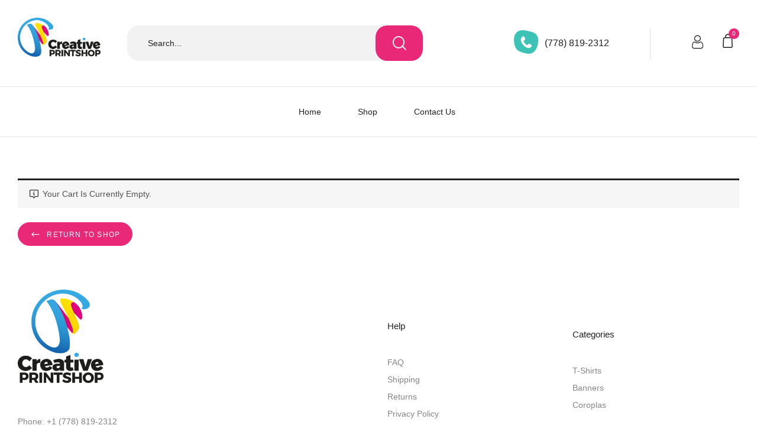

--- FILE ---
content_type: text/css
request_url: https://creativeprint.shop/wp-content/cache/wmac/css/wmac_single_4f8a5c23babb5ea837a794c08e526647.css
body_size: -67
content:
span.file_messagebox_inner{display:block;width:340px;margin:0;font-size:small;padding:10px;border-style:solid;border-width:1px;border-color:#d3d3d3;background-color:#f5f5f5;color:#000;line-height:1.2}div.file_div_clean,div:not(#wfu_dummy).file_div_clean_r{display:table;position:relative;margin:0;padding:0;border-style:none;background:0 0;color:#000;line-height:1;vertical-align:middle}div.file_div_clean_responsive_container{display:block;position:relative;margin:0;padding:0;border-style:none;background:0 0;color:#000;line-height:1;vertical-align:middle}div.file_div_clean_responsive,div:not(#wfu_dummy).file_div_clean_responsive_r{display:inline-block;position:relative;margin:0;padding:0;border-style:none;background:0 0;color:#000;line-height:1;vertical-align:middle}div.file_space_clean,div:not(#wfu_dummy).file_space_clean_r{display:block;margin:0 0 2px;padding:0;border-style:none;background:0 0;color:#000}table.file_table_clean,table:not(#wfu_dummy).file_table_clean_r{margin:0;padding:0;border:none;border-spacing:0px;background:0 0;color:#000;width:auto}td.file_td_clean,td:not(#wfu_dummy).file_td_clean_r{margin:0;padding:0;border:none;border-spacing:0px;background:0 0;color:#000;vertical-align:middle}

--- FILE ---
content_type: text/css
request_url: https://creativeprint.shop/wp-content/cache/wmac/css/wmac_single_f7d355d894bd5a77e79b2757ddc99c0a.css
body_size: 803
content:
@font-face{font-family:'icomoon-wc-free';src:url(//creativeprint.shop/wp-content/plugins/drag-and-drop-multiple-file-upload-for-woocommerce/assets/css/../fonts/icomoon.eot?mh2om6);src:url(//creativeprint.shop/wp-content/plugins/drag-and-drop-multiple-file-upload-for-woocommerce/assets/css/../fonts/icomoon.eot?mh2om6#iefix) format('embedded-opentype'),url(//creativeprint.shop/wp-content/plugins/drag-and-drop-multiple-file-upload-for-woocommerce/assets/css/../fonts/icomoon.ttf?mh2om6) format('truetype'),url(//creativeprint.shop/wp-content/plugins/drag-and-drop-multiple-file-upload-for-woocommerce/assets/css/../fonts/icomoon.woff?mh2om6) format('woff'),url(//creativeprint.shop/wp-content/plugins/drag-and-drop-multiple-file-upload-for-woocommerce/assets/css/../fonts/icomoon.svg?mh2om6#icomoon) format('svg');font-weight:400;font-style:normal;font-display:block}.wc-dnd-file-upload [class^=icon-]{font-family:'icomoon-wc-free' !important;speak:never;font-style:normal;font-weight:400;font-variant:normal;text-transform:none;line-height:1;-webkit-font-smoothing:antialiased;-moz-osx-font-smoothing:grayscale}.icon-close-outline:before{content:"\e901"}.icon-images:before{content:"\e90e"}.icon-cloud-upload:before{content:"\e9c3"}.icon-upload2:before{content:"\e9c6"}.icon-upload3:before{content:"\e9c8"}.dnd-icon-remove.deleting{outline:none;font-family:inherit !important;font-size:12px;color:#000;font-weight:500}.dnd-icon-remove.deleting:before{content:''}.wc-dnd-file-upload{padding:.8rem 0;position:relative}.wc-dnd-file-upload label{margin-bottom:.5rem;display:block}.wc-drag-n-drop-file.d-none{display:none;opacity:0;visibility:hidden;position:absolute;top:0}.dnd-upload-status{display:flex;padding:4px 0;align-items:center;position:relative}.dnd-upload-status .dnd-upload-image{width:40px;height:40px;border:1px solid #a5a5a5;text-align:center;border-radius:100%;position:relative}.dnd-upload-status .dnd-upload-image.has-bg{background-position:center center;background-size:cover;background-repeat:no-repeat;border:0;transition:transform .3s ease;max-width:40px;width:100%}.dnd-upload-status .dnd-upload-image.has-bg:hover{transform:scale(1.5)}.dnd-upload-status .dnd-upload-image span{font-size:16px;color:#222;position:absolute;top:50%;transform:translate(-50%,-50%);-moz-transform:translate(-50%,-50%);-webkit-transform:translate(-50%,-50%);left:50%}.dnd-upload-status .dnd-upload-image.has-bg span{opacity:0;z-index:-200}.dnd-upload-status .dnd-upload-details{padding-left:10px;width:calc(100% - 40px)}.dnd-upload-status .dnd-upload-details .name{color:#016d98;padding:0 0 4px;padding-right:25px;display:flex}.dnd-upload-status .dnd-upload-details .name span{text-overflow:ellipsis;white-space:nowrap;overflow:hidden;position:relative;padding-right:10px}.dnd-upload-status .dnd-upload-details .name em{color:#444242;font-weight:700}.dnd-upload-status .dnd-upload-details .remove-file{position:absolute;right:0;top:6px;text-decoration:none;box-shadow:none;outline:none}.dnd-upload-status .dnd-upload-details span.has-error{color:#f50505}.dnd-upload-status .dnd-upload-details .dnd-progress-bar{display:block;border-radius:5px;overflow:hidden;background:#565555;height:14px}.dnd-upload-status .dnd-upload-details .dnd-progress-bar span{background:#4caf50;display:block;font-size:11px;text-align:right;color:#fff;height:100%;width:0;line-height:13px}.dnd-upload-status .dnd-upload-details .dnd-progress-bar span.complete{width:100%!important;padding-right:5px}.dnd-upload-counter{position:absolute;right:5px;bottom:3px;font-size:12px}.codedropz-upload-handler{border:2px dashed #c5c5c5;border-radius:5px;margin-bottom:10px;position:relative}.codedropz-upload-container{padding:16px 20px}.codedropz-upload-inner{overflow:hidden;width:100%;white-space:nowrap;text-align:center;text-overflow:ellipsis;font-weight:inherit}.wc-upload-wrap .codedropz-upload-inner a.cd-upload-btn{text-decoration:none;box-shadow:none;padding:0 10px;color:#fff;background-color:#6d6d6d;border-radius:3px}.codedropz-upload-inner .codedropz-label{margin:5px 0;font-size:18px;line-height:36px;position:relative;display:flex;align-items:center;justify-content:center}.codedropz-upload-inner .codedropz-label span.cd-separator{padding:0 10px}.codedropz-upload-inner .codedropz-label span.cd-icon{font-size:30px;padding-right:15px}.codedropz-dragover{border-color:#6b6a6a}.codedropz-upload-wrapper span.has-error-msg{display:inline-block;color:red;padding:5px 0;font-style:italic}@media screen and (max-width:767px){.dnd-upload-status .dnd-upload-details .name em{font-weight:400}.dnd-upload-status .dnd-upload-details .name{padding-right:60px}.codedropz-upload-inner .codedropz-label{font-size:16px}}@media screen and (max-width:400px){.codedropz-upload-inner .codedropz-label{font-size:15px}.codedropz-label .cd-icon{display:none}}

--- FILE ---
content_type: text/css
request_url: https://creativeprint.shop/wp-content/cache/wmac/css/wmac_single_f0cddb87a5cea5d34a445d05878068e1.css
body_size: 224
content:
@font-face{font-family:wpbingofont;src:url(//creativeprint.shop/wp-content/themes/peeboo/css/../fonts/wpbingo.eot?fzv6fp);src:url(//creativeprint.shop/wp-content/themes/peeboo/css/../fonts/wpbingo.eot?fzv6fp#iefix) format("embedded-opentype"),url(//creativeprint.shop/wp-content/themes/peeboo/css/../fonts/wpbingo.ttf?fzv6fp) format("truetype"),url(//creativeprint.shop/wp-content/themes/peeboo/css/../fonts/wpbingo.woff?fzv6fp) format("woff"),url(//creativeprint.shop/wp-content/themes/peeboo/css/../fonts/wpbingo.svg?fzv6fp#wpbingo) format("svg");font-weight:400;font-style:normal;font-display:block}[class*=" wpb-icon-"],[class^=wpb-icon-]{font-family:wpbingofont;speak:none;font-style:normal;font-weight:400;font-variant:normal;text-transform:none;line-height:1;-webkit-font-smoothing:antialiased;-moz-osx-font-smoothing:grayscale}.wpb-icon-info:before{content:"\e91e"}.wpb-icon-comment:before{content:"\e91d"}.wpb-icon-gift-voucher:before{content:"\e91c"}.wpb-icon-left-arrow:before{content:"\e91a"}.wpb-icon-right-arrow:before{content:"\e91b"}.wpb-icon-chat:before{content:"\e919"}.wpb-icon-content-writing:before{content:"\e918"}.wpb-icon-levels:before{content:"\e917"}.wpb-icon-play-video:before{content:"\e912"}.wpb-icon-d-design:before{content:"\e911"}.wpb-icon-login1:before{content:"\e915"}.wpb-icon-user2:before{content:"\e916"}.wpb-icon-large-paper-bag-empty:before{content:"\e914"}.wpb-icon-ruler:before{content:"\e913"}.wpb-icon-shopping-cart:before{content:"\e912"}.wpb-icon-mail:before{content:"\e90e"}.wpb-icon-lock:before{content:"\e90f"}.wpb-icon-user1:before{content:"\e910"}.wpb-icon-login:before{content:"\e911"}.wpb-icon-circular:before{content:"\e90d"}.wpb-icon-shop:before{content:"\e907"}.wpb-icon-menu-vertical:before{content:"\e908"}.wpb-icon-menu:before{content:"\e909"}.wpb-icon-heart:before{content:"\e90a"}.wpb-icon-magnifying-glass:before{content:"\e90b"}.wpb-icon-user:before{content:"\e90c"}.wpb-icon-shield2:before{content:"\e900"}.wpb-icon-delivery:before{content:"\e901"}.wpb-icon-refund:before{content:"\e902"}.wpb-icon-plane:before{content:"\e903"}.wpb-icon-ship-car:before{content:"\e904"}.wpb-icon-sticker:before{content:"\e905"}.wpb-icon-security-on:before{content:"\e906"}

--- FILE ---
content_type: text/css
request_url: https://creativeprint.shop/wp-content/cache/wmac/css/wmac_single_aa272aba3171a00f8ed0ced771bd4c9f.css
body_size: 75
content:
@font-face{font-family:icomoon;src:url(//creativeprint.shop/wp-content/themes/peeboo/css/../fonts/icomoon.eot?fzv6fp);src:url(//creativeprint.shop/wp-content/themes/peeboo/css/../fonts/icomoon.eot?fzv6fp#iefix) format("embedded-opentype"),url(//creativeprint.shop/wp-content/themes/peeboo/css/../fonts/icomoon.ttf?fzv6fp) format("truetype"),url(//creativeprint.shop/wp-content/themes/peeboo/css/../fonts/icomoon.woff?fzv6fp) format("woff"),url(//creativeprint.shop/wp-content/themes/peeboo/css/../fonts/icomoon.svg?fzv6fp#icomoon) format("svg");font-weight:400;font-style:normal;font-display:block}[class*=" icon-"],[class^=icon-]{font-family:icomoon;speak:none;font-style:normal;font-weight:400;font-variant:normal;text-transform:none;line-height:1;-webkit-font-smoothing:antialiased;-moz-osx-font-smoothing:grayscale}.icon-menu-2:before{content:"\e919"}.icon-toy:before{content:"\e917"}.icon-beds:before{content:"\e914"}.icon-supplements:before{content:"\e911"}.icon-pharmacy:before{content:"\e912"}.icon-grooming:before{content:"\e913"}.icon-clothings:before{content:"\e915"}.icon-treats:before{content:"\e916"}.icon-food:before{content:"\e918"}.icon-delivers:before{content:"\e90f"}.icon-shipping1:before{content:"\e910"}.icon-quotes-2:before{content:"\e90e"}.icon-cart:before{content:"\e900"}.icon-email:before{content:"\e901"}.icon-heart:before{content:"\e902"}.icon-login:before{content:"\e903"}.icon-menu:before{content:"\e904"}.icon-mouse:before{content:"\e905"}.icon-phone:before{content:"\e906"}.icon-play:before{content:"\e907"}.icon-right2:before{content:"\e908"}.icon-search:before{content:"\e909"}.icon-star:before{content:"\e90a"}.icon-right:before{content:"\e90b"}.icon-shipping:before{content:"\e90c"}.icon-star-2:before{content:"\e90d"}.icon-minus:before{content:"\e91a"}.icon-plus:before{content:"\e91b"}.icon-add:before{content:"\e91c"}.icon-dog3:before{content:"\e91d"}.icon-tiktok:before{content:"\e91e"}.icon-x-twitter:before{content:"\e91f"}

--- FILE ---
content_type: text/css
request_url: https://creativeprint.shop/wp-content/cache/wmac/css/wmac_single_6db32ed253e3ae0accb5613b506f014c.css
body_size: 681
content:
.elementor-11196 .elementor-element.elementor-element-d55b28a{margin-top:20px;margin-bottom:70px}.elementor-11196 .elementor-element.elementor-element-7043a3f>.elementor-element-populated{padding:0 15px}.elementor-11196 .elementor-element.elementor-element-140ef71>.elementor-widget-container{margin:0 0 30px}.elementor-11196 .elementor-element.elementor-element-140ef71{text-align:left}.elementor-11196 .elementor-element.elementor-element-140ef71 img{max-width:145px}.elementor-11196 .elementor-element.elementor-element-373679b>.elementor-widget-container{margin:0 0 10px}.elementor-11196 .elementor-element.elementor-element-373679b .elementor-icon-list-icon i{transition:color .3s}.elementor-11196 .elementor-element.elementor-element-373679b .elementor-icon-list-icon svg{transition:fill .3s}.elementor-11196 .elementor-element.elementor-element-373679b{--e-icon-list-icon-size:14px;--icon-vertical-offset:0px}.elementor-11196 .elementor-element.elementor-element-373679b .elementor-icon-list-item>.elementor-icon-list-text,.elementor-11196 .elementor-element.elementor-element-373679b .elementor-icon-list-item>a{font-size:14px;line-height:30px}.elementor-11196 .elementor-element.elementor-element-373679b .elementor-icon-list-text{transition:color .3s}.elementor-bc-flex-widget .elementor-11196 .elementor-element.elementor-element-4d3b6ae.elementor-column .elementor-widget-wrap{align-items:center}.elementor-11196 .elementor-element.elementor-element-4d3b6ae.elementor-column.elementor-element[data-element_type="column"]>.elementor-widget-wrap.elementor-element-populated{align-content:center;align-items:center}.elementor-11196 .elementor-element.elementor-element-4d3b6ae>.elementor-element-populated{padding:0 15px}.elementor-11196 .elementor-element.elementor-element-b065376>.elementor-widget-container{margin:0 0 20px}.elementor-11196 .elementor-element.elementor-element-b065376 .elementor-heading-title{font-size:15px}.elementor-11196 .elementor-element.elementor-element-d99aba4 .elementor-icon-list-icon i{transition:color .3s}.elementor-11196 .elementor-element.elementor-element-d99aba4 .elementor-icon-list-icon svg{transition:fill .3s}.elementor-11196 .elementor-element.elementor-element-d99aba4{--e-icon-list-icon-size:14px;--icon-vertical-offset:0px}.elementor-11196 .elementor-element.elementor-element-d99aba4 .elementor-icon-list-item>.elementor-icon-list-text,.elementor-11196 .elementor-element.elementor-element-d99aba4 .elementor-icon-list-item>a{font-size:14px;line-height:29px}.elementor-11196 .elementor-element.elementor-element-d99aba4 .elementor-icon-list-text{color:#858585;transition:color .3s}.elementor-11196 .elementor-element.elementor-element-d99aba4 .elementor-icon-list-item:hover .elementor-icon-list-text{color:#e92878}.elementor-bc-flex-widget .elementor-11196 .elementor-element.elementor-element-c0a7c4c.elementor-column .elementor-widget-wrap{align-items:center}.elementor-11196 .elementor-element.elementor-element-c0a7c4c.elementor-column.elementor-element[data-element_type="column"]>.elementor-widget-wrap.elementor-element-populated{align-content:center;align-items:center}.elementor-11196 .elementor-element.elementor-element-c0a7c4c>.elementor-element-populated{padding:0 15px}.elementor-11196 .elementor-element.elementor-element-5acc33c>.elementor-widget-container{margin:0 0 20px}.elementor-11196 .elementor-element.elementor-element-5acc33c .elementor-heading-title{font-size:15px}.elementor-11196 .elementor-element.elementor-element-92f5301 .elementor-icon-list-icon i{transition:color .3s}.elementor-11196 .elementor-element.elementor-element-92f5301 .elementor-icon-list-icon svg{transition:fill .3s}.elementor-11196 .elementor-element.elementor-element-92f5301{--e-icon-list-icon-size:14px;--icon-vertical-offset:0px}.elementor-11196 .elementor-element.elementor-element-92f5301 .elementor-icon-list-item>.elementor-icon-list-text,.elementor-11196 .elementor-element.elementor-element-92f5301 .elementor-icon-list-item>a{font-size:14px;line-height:29px}.elementor-11196 .elementor-element.elementor-element-92f5301 .elementor-icon-list-text{color:#858585;transition:color .3s}.elementor-11196 .elementor-element.elementor-element-92f5301 .elementor-icon-list-item:hover .elementor-icon-list-text{color:#e92878}.elementor-bc-flex-widget .elementor-11196 .elementor-element.elementor-element-ca132b2.elementor-column .elementor-widget-wrap{align-items:center}.elementor-11196 .elementor-element.elementor-element-ca132b2.elementor-column.elementor-element[data-element_type="column"]>.elementor-widget-wrap.elementor-element-populated{align-content:center;align-items:center}.elementor-11196 .elementor-element.elementor-element-ca132b2>.elementor-element-populated{padding:0 15px}.elementor-11196 .elementor-element.elementor-element-9a43f53{--divider-border-style:solid;--divider-color:#ddd;--divider-border-width:1px}.elementor-11196 .elementor-element.elementor-element-9a43f53 .elementor-divider-separator{width:100%}.elementor-11196 .elementor-element.elementor-element-9a43f53 .elementor-divider{padding-block-start:1px;padding-block-end:1px}.elementor-11196 .elementor-element.elementor-element-f23c998{transition:background .3s,border .3s,border-radius .3s,box-shadow .3s;padding:20px 15px}.elementor-11196 .elementor-element.elementor-element-f23c998>.elementor-background-overlay{transition:background .3s,border-radius .3s,opacity .3s}.elementor-bc-flex-widget .elementor-11196 .elementor-element.elementor-element-3b81d48.elementor-column .elementor-widget-wrap{align-items:center}.elementor-11196 .elementor-element.elementor-element-3b81d48.elementor-column.elementor-element[data-element_type="column"]>.elementor-widget-wrap.elementor-element-populated{align-content:center;align-items:center}.elementor-11196 .elementor-element.elementor-element-3b81d48>.elementor-element-populated{padding:0}.elementor-bc-flex-widget .elementor-11196 .elementor-element.elementor-element-3b61884.elementor-column .elementor-widget-wrap{align-items:center}.elementor-11196 .elementor-element.elementor-element-3b61884.elementor-column.elementor-element[data-element_type="column"]>.elementor-widget-wrap.elementor-element-populated{align-content:center;align-items:center}.elementor-11196 .elementor-element.elementor-element-3b61884>.elementor-element-populated{padding:0 15px}.elementor-11196 .elementor-element.elementor-element-4d938bc{width:auto;max-width:auto;font-size:14px;font-weight:500;color:#222}.elementor-11196 .elementor-element.elementor-element-4d938bc>.elementor-widget-container{padding:0}.elementor-11196 .elementor-element.elementor-element-d979d55{width:auto;max-width:auto;--e-icon-list-icon-size:14px;--icon-vertical-offset:0px}.elementor-11196 .elementor-element.elementor-element-d979d55>.elementor-widget-container{margin:0 0 0 60px}.elementor-11196 .elementor-element.elementor-element-d979d55 .elementor-icon-list-items:not(.elementor-inline-items) .elementor-icon-list-item:not(:last-child){padding-block-end:calc(45px/2)}.elementor-11196 .elementor-element.elementor-element-d979d55 .elementor-icon-list-items:not(.elementor-inline-items) .elementor-icon-list-item:not(:first-child){margin-block-start:calc(45px/2)}.elementor-11196 .elementor-element.elementor-element-d979d55 .elementor-icon-list-items.elementor-inline-items .elementor-icon-list-item{margin-inline:calc(45px/2)}.elementor-11196 .elementor-element.elementor-element-d979d55 .elementor-icon-list-items.elementor-inline-items{margin-inline:calc(-45px/2)}.elementor-11196 .elementor-element.elementor-element-d979d55 .elementor-icon-list-items.elementor-inline-items .elementor-icon-list-item:after{inset-inline-end:calc(-45px/2)}.elementor-11196 .elementor-element.elementor-element-d979d55 .elementor-icon-list-icon i{transition:color .3s}.elementor-11196 .elementor-element.elementor-element-d979d55 .elementor-icon-list-icon svg{transition:fill .3s}.elementor-11196 .elementor-element.elementor-element-d979d55 .elementor-icon-list-item>.elementor-icon-list-text,.elementor-11196 .elementor-element.elementor-element-d979d55 .elementor-icon-list-item>a{font-size:14px;font-weight:600;line-height:29px}.elementor-11196 .elementor-element.elementor-element-d979d55 .elementor-icon-list-text{color:#222;transition:color .3s}.elementor-11196 .elementor-element.elementor-element-d979d55 .elementor-icon-list-item:hover .elementor-icon-list-text{color:#e92878}.elementor-bc-flex-widget .elementor-11196 .elementor-element.elementor-element-60988fe.elementor-column .elementor-widget-wrap{align-items:center}.elementor-11196 .elementor-element.elementor-element-60988fe.elementor-column.elementor-element[data-element_type="column"]>.elementor-widget-wrap.elementor-element-populated{align-content:center;align-items:center}.elementor-11196 .elementor-element.elementor-element-60988fe>.elementor-element-populated{padding:0 15px}@media(max-width:1024px){.elementor-11196 .elementor-element.elementor-element-f23c998{padding:20px 0 30px}.elementor-11196 .elementor-element.elementor-element-3b61884.elementor-column>.elementor-widget-wrap{justify-content:space-between}.elementor-11196 .elementor-element.elementor-element-d979d55 .elementor-icon-list-items:not(.elementor-inline-items) .elementor-icon-list-item:not(:last-child){padding-block-end:calc(18px/2)}.elementor-11196 .elementor-element.elementor-element-d979d55 .elementor-icon-list-items:not(.elementor-inline-items) .elementor-icon-list-item:not(:first-child){margin-block-start:calc(18px/2)}.elementor-11196 .elementor-element.elementor-element-d979d55 .elementor-icon-list-items.elementor-inline-items .elementor-icon-list-item{margin-inline:calc(18px/2)}.elementor-11196 .elementor-element.elementor-element-d979d55 .elementor-icon-list-items.elementor-inline-items{margin-inline:calc(-18px/2)}.elementor-11196 .elementor-element.elementor-element-d979d55 .elementor-icon-list-items.elementor-inline-items .elementor-icon-list-item:after{inset-inline-end:calc(-18px/2)}.elementor-11196 .elementor-element.elementor-element-60988fe>.elementor-element-populated{margin:15px 0 0;--e-column-margin-right:0px;--e-column-margin-left:0px}}@media(max-width:767px){.elementor-11196 .elementor-element.elementor-element-d55b28a{margin-top:0;margin-bottom:20px}.elementor-11196 .elementor-element.elementor-element-7043a3f>.elementor-element-populated{margin:0 0 50px;--e-column-margin-right:0px;--e-column-margin-left:0px}.elementor-11196 .elementor-element.elementor-element-4d3b6ae>.elementor-element-populated{margin:0 0 50px;--e-column-margin-right:0px;--e-column-margin-left:0px}.elementor-11196 .elementor-element.elementor-element-c0a7c4c>.elementor-element-populated{margin:0 0 50px;--e-column-margin-right:0px;--e-column-margin-left:0px}.elementor-11196 .elementor-element.elementor-element-3b81d48>.elementor-element-populated{margin:0 0 5px;--e-column-margin-right:0px;--e-column-margin-left:0px}.elementor-11196 .elementor-element.elementor-element-3b61884>.elementor-element-populated{margin:0 0 5px;--e-column-margin-right:0px;--e-column-margin-left:0px}.elementor-11196 .elementor-element.elementor-element-4d938bc{width:100%;max-width:100%;text-align:center}.elementor-11196 .elementor-element.elementor-element-4d938bc>.elementor-widget-container{margin:0 0 5px}.elementor-11196 .elementor-element.elementor-element-d979d55{width:100%;max-width:100%}.elementor-11196 .elementor-element.elementor-element-d979d55>.elementor-widget-container{margin:0}}@media(min-width:768px){.elementor-11196 .elementor-element.elementor-element-3b61884{width:68.309%}.elementor-11196 .elementor-element.elementor-element-60988fe{width:31.659%}}@media(max-width:1024px) and (min-width:768px){.elementor-11196 .elementor-element.elementor-element-3b61884{width:100%}.elementor-11196 .elementor-element.elementor-element-60988fe{width:100%}}

--- FILE ---
content_type: application/x-javascript
request_url: https://creativeprint.shop/wp-content/uploads/wga-cache/1/gtm-cb9b6b395a834b6b4cc18c3808fd0b89.js
body_size: 60571
content:

// Copyright 2012 Google Inc. All rights reserved.
 
(function(){

var data = {
"resource": {
  "version":"1",
  
  "macros":[{"function":"__e"},{"function":"__cid"}],
  "tags":[{"function":"__rep","once_per_event":true,"vtp_containerId":["macro",1],"tag_id":1}],
  "predicates":[{"function":"_eq","arg0":["macro",0],"arg1":"gtm.js"}],
  "rules":[[["if",0],["add",0]]]
},
"runtime":[ [50,"__cid",[46,"a"],[36,[17,[13,[41,"$0"],[3,"$0",["require","getContainerVersion"]],["$0"]],"containerId"]]]
 
]
,"entities":{
"__cid":{"4":true,"3":true}


}
,"permissions":{
"__cid":{"read_container_data":{}}


}



,"security_groups":{
"google":[
"__cid"

]


}



};


var aa,ba=function(a){var b=0;return function(){return b<a.length?{done:!1,value:a[b++]}:{done:!0}}},da=function(a){return a.raw=a},ea=function(a,b){a.raw=b;return a},ha=function(a){var b="undefined"!=typeof Symbol&&Symbol.iterator&&a[Symbol.iterator];if(b)return b.call(a);if("number"==typeof a.length)return{next:ba(a)};throw Error(String(a)+" is not an iterable or ArrayLike");},ia=function(a){for(var b,c=[];!(b=a.next()).done;)c.push(b.value);return c},ka=function(a){return a instanceof Array?a:
ia(ha(a))},la="function"==typeof Object.create?Object.create:function(a){var b=function(){};b.prototype=a;return new b},na;if("function"==typeof Object.setPrototypeOf)na=Object.setPrototypeOf;else{var oa;a:{var pa={a:!0},qa={};try{qa.__proto__=pa;oa=qa.a;break a}catch(a){}oa=!1}na=oa?function(a,b){a.__proto__=b;if(a.__proto__!==b)throw new TypeError(a+" is not extensible");return a}:null}
var ra=na,sa=function(a,b){a.prototype=la(b.prototype);a.prototype.constructor=a;if(ra)ra(a,b);else for(var c in b)if("prototype"!=c)if(Object.defineProperties){var d=Object.getOwnPropertyDescriptor(b,c);d&&Object.defineProperty(a,c,d)}else a[c]=b[c];a.Sn=b.prototype},ta=function(){for(var a=Number(this),b=[],c=a;c<arguments.length;c++)b[c-a]=arguments[c];return b};/*

 Copyright The Closure Library Authors.
 SPDX-License-Identifier: Apache-2.0
*/
var ua=this||self,va=function(a){return a};var xa=function(a,b){this.h=a;this.C=b};var ya=function(){this.C={};this.H={}};aa=ya.prototype;aa.get=function(a){return this.C["dust."+a]};aa.set=function(a,b){a="dust."+a;this.H.hasOwnProperty(a)||(this.C[a]=b)};aa.Nh=function(a,b){this.set(a,b);this.H["dust."+a]=!0};aa.has=function(a){return this.C.hasOwnProperty("dust."+a)};aa.remove=function(a){a="dust."+a;this.H.hasOwnProperty(a)||delete this.C[a]};var za=function(){this.quota={}};za.prototype.reset=function(){this.quota={}};var Aa=function(a,b){this.T=a;this.N=function(c,d,e){return c.apply(d,e)};this.D=b;this.C=new ya;this.h=this.H=void 0};Aa.prototype.add=function(a,b){Ba(this,a,b,!1)};var Ba=function(a,b,c,d){d?a.C.Nh(b,c):a.C.set(b,c)};Aa.prototype.set=function(a,b){!this.C.has(a)&&this.D&&this.D.has(a)?this.D.set(a,b):this.C.set(a,b)};Aa.prototype.get=function(a){return this.C.has(a)?this.C.get(a):this.D?this.D.get(a):void 0};Aa.prototype.has=function(a){return!!this.C.has(a)||!(!this.D||!this.D.has(a))};
var Ca=function(a){var b=new Aa(a.T,a);a.H&&(b.H=a.H);b.N=a.N;b.h=a.h;return b};var Da=function(){},Ea=function(a){return"function"===typeof a},k=function(a){return"string"===typeof a},Ga=function(a){return"number"===typeof a&&!isNaN(a)},Ha=Array.isArray,Ja=function(a,b){if(a&&Ha(a))for(var c=0;c<a.length;c++)if(a[c]&&b(a[c]))return a[c]},Ka=function(a,b){if(!Ga(a)||!Ga(b)||a>b)a=0,b=2147483647;return Math.floor(Math.random()*(b-a+1)+a)},Ma=function(a,b){for(var c=new La,d=0;d<a.length;d++)c.set(a[d],!0);for(var e=0;e<b.length;e++)if(c.get(b[e]))return!0;return!1},l=function(a,
b){for(var c in a)Object.prototype.hasOwnProperty.call(a,c)&&b(c,a[c])},Na=function(a){return!!a&&("[object Arguments]"===Object.prototype.toString.call(a)||Object.prototype.hasOwnProperty.call(a,"callee"))},Oa=function(a){return Math.round(Number(a))||0},Pa=function(a){return"false"===String(a).toLowerCase()?!1:!!a},Ra=function(a){var b=[];if(Ha(a))for(var c=0;c<a.length;c++)b.push(String(a[c]));return b},Sa=function(a){return a?a.replace(/^\s+|\s+$/g,""):""},Ta=function(){return new Date(Date.now())},
Ua=function(){return Ta().getTime()},La=function(){this.prefix="gtm.";this.values={}};La.prototype.set=function(a,b){this.values[this.prefix+a]=b};La.prototype.get=function(a){return this.values[this.prefix+a]};
var Va=function(a,b,c){return a&&a.hasOwnProperty(b)?a[b]:c},Wa=function(a){var b=a;return function(){if(b){var c=b;b=void 0;try{c()}catch(d){}}}},Xa=function(a,b){for(var c in b)b.hasOwnProperty(c)&&(a[c]=b[c])},Ya=function(a,b){for(var c=[],d=0;d<a.length;d++)c.push(a[d]),c.push.apply(c,b[a[d]]||[]);return c},Za=function(a,b){return a.substring(0,b.length)===b},$a=function(a,b){var c=z;b=b||[];for(var d=c,e=0;e<a.length-1;e++){if(!d.hasOwnProperty(a[e]))return;d=d[a[e]];if(0<=b.indexOf(d))return}return d},
ab=function(a,b){for(var c={},d=c,e=a.split("."),f=0;f<e.length-1;f++)d=d[e[f]]={};d[e[e.length-1]]=b;return c},bb=/^\w{1,9}$/,cb=function(a,b){a=a||{};b=b||",";var c=[];l(a,function(d,e){bb.test(d)&&e&&c.push(d)});return c.join(b)},db=function(a,b){function c(){++d===b&&(e(),e=null,c.done=!0)}var d=0,e=a;c.done=!1;return c};function eb(a,b){for(var c,d=0;d<b.length&&!(c=fb(a,b[d]),c instanceof xa);d++);return c}function fb(a,b){try{var c=a.get(String(b[0]));if(!c||"function"!==typeof c.invoke)throw Error("Attempting to execute non-function "+b[0]+".");return c.invoke.apply(c,[a].concat(b.slice(1)))}catch(e){var d=a.H;d&&d(e,b.context?{id:b[0],line:b.context.line}:null);throw e;}};var gb=function(){this.D=new za;this.h=new Aa(this.D)};gb.prototype.execute=function(a,b){var c=Array.prototype.slice.call(arguments,0);return this.C(c)};gb.prototype.C=function(a){for(var b,c=0;c<arguments.length;c++)b=fb(this.h,arguments[c]);return b};gb.prototype.H=function(a,b){var c=Ca(this.h);c.h=a;for(var d,e=1;e<arguments.length;e++)d=fb(c,arguments[e]);return d};var hb=function(){ya.call(this);this.D=!1};sa(hb,ya);var ib=function(a,b){var c=[],d;for(d in a.C)if(a.C.hasOwnProperty(d))switch(d=d.substr(5),b){case 1:c.push(d);break;case 2:c.push(a.get(d));break;case 3:c.push([d,a.get(d)])}return c};aa=hb.prototype;aa.set=function(a,b){this.D||ya.prototype.set.call(this,a,b)};aa.Nh=function(a,b){this.D||ya.prototype.Nh.call(this,a,b)};aa.remove=function(a){this.D||ya.prototype.remove.call(this,a)};aa.Cb=function(){this.D=!0};aa.Aj=function(){return this.D};/*
 jQuery (c) 2005, 2012 jQuery Foundation, Inc. jquery.org/license. */
var kb=/\[object (Boolean|Number|String|Function|Array|Date|RegExp)\]/,lb=function(a){if(null==a)return String(a);var b=kb.exec(Object.prototype.toString.call(Object(a)));return b?b[1].toLowerCase():"object"},mb=function(a,b){return Object.prototype.hasOwnProperty.call(Object(a),b)},nb=function(a){if(!a||"object"!=lb(a)||a.nodeType||a==a.window)return!1;try{if(a.constructor&&!mb(a,"constructor")&&!mb(a.constructor.prototype,"isPrototypeOf"))return!1}catch(c){return!1}for(var b in a);return void 0===
b||mb(a,b)},C=function(a,b){var c=b||("array"==lb(a)?[]:{}),d;for(d in a)if(mb(a,d)){var e=a[d];"array"==lb(e)?("array"!=lb(c[d])&&(c[d]=[]),c[d]=C(e,c[d])):nb(e)?(nb(c[d])||(c[d]={}),c[d]=C(e,c[d])):c[d]=e}return c};var ob=function(a){for(var b=[],c=0;c<a.length();c++)a.has(c)&&(b[c]=a.get(c));return b},pb=function(a){if(void 0==a||Ha(a)||nb(a))return!0;switch(typeof a){case "boolean":case "number":case "string":case "function":return!0}return!1},qb=function(a){return"number"===typeof a&&0<=a&&isFinite(a)&&0===a%1||"string"===typeof a&&"-"!==a[0]&&a===""+parseInt(a,10)};var rb=function(a){this.C=new hb;this.h=[];this.D=!1;a=a||[];for(var b in a)a.hasOwnProperty(b)&&(qb(b)?this.h[Number(b)]=a[Number(b)]:this.C.set(b,a[b]))};aa=rb.prototype;aa.toString=function(a){if(a&&0<=a.indexOf(this))return"";for(var b=[],c=0;c<this.h.length;c++){var d=this.h[c];null===d||void 0===d?b.push(""):d instanceof rb?(a=a||[],a.push(this),b.push(d.toString(a)),a.pop()):b.push(String(d))}return b.join(",")};
aa.set=function(a,b){if(!this.D)if("length"===a){if(!qb(b))throw Error("RangeError: Length property must be a valid integer.");this.h.length=Number(b)}else qb(a)?this.h[Number(a)]=b:this.C.set(a,b)};aa.get=function(a){return"length"===a?this.length():qb(a)?this.h[Number(a)]:this.C.get(a)};aa.length=function(){return this.h.length};aa.Ub=function(){for(var a=ib(this.C,1),b=0;b<this.h.length;b++)a.push(b+"");return new rb(a)};aa.remove=function(a){qb(a)?delete this.h[Number(a)]:this.C.remove(a)};
aa.pop=function(){return this.h.pop()};aa.push=function(a){return this.h.push.apply(this.h,Array.prototype.slice.call(arguments))};aa.shift=function(){return this.h.shift()};aa.splice=function(a,b,c){return new rb(this.h.splice.apply(this.h,arguments))};aa.unshift=function(a){return this.h.unshift.apply(this.h,Array.prototype.slice.call(arguments))};aa.has=function(a){return qb(a)&&this.h.hasOwnProperty(a)||this.C.has(a)};aa.Cb=function(){this.D=!0;Object.freeze(this.h);this.C.Cb()};aa.Aj=function(){return this.D};var sb=function(){hb.call(this)};sa(sb,hb);sb.prototype.Ub=function(){return new rb(ib(this,1))};function tb(){for(var a=ub,b={},c=0;c<a.length;++c)b[a[c]]=c;return b}function vb(){var a="ABCDEFGHIJKLMNOPQRSTUVWXYZ";a+=a.toLowerCase()+"0123456789-_";return a+"."}var ub,wb;function xb(a){ub=ub||vb();wb=wb||tb();for(var b=[],c=0;c<a.length;c+=3){var d=c+1<a.length,e=c+2<a.length,f=a.charCodeAt(c),g=d?a.charCodeAt(c+1):0,h=e?a.charCodeAt(c+2):0,m=f>>2,n=(f&3)<<4|g>>4,p=(g&15)<<2|h>>6,q=h&63;e||(q=64,d||(p=64));b.push(ub[m],ub[n],ub[p],ub[q])}return b.join("")}
function yb(a){function b(m){for(;d<a.length;){var n=a.charAt(d++),p=wb[n];if(null!=p)return p;if(!/^[\s\xa0]*$/.test(n))throw Error("Unknown base64 encoding at char: "+n);}return m}ub=ub||vb();wb=wb||tb();for(var c="",d=0;;){var e=b(-1),f=b(0),g=b(64),h=b(64);if(64===h&&-1===e)return c;c+=String.fromCharCode(e<<2|f>>4);64!=g&&(c+=String.fromCharCode(f<<4&240|g>>2),64!=h&&(c+=String.fromCharCode(g<<6&192|h)))}};var zb={},Ab=function(a,b){zb[a]=zb[a]||[];zb[a][b]=!0},Bb=function(){delete zb.GA4_EVENT},Cb=function(a){var b=zb[a];if(!b||0===b.length)return"";for(var c=[],d=0,e=0;e<b.length;e++)0===e%8&&0<e&&(c.push(String.fromCharCode(d)),d=0),b[e]&&(d|=1<<e%8);0<d&&c.push(String.fromCharCode(d));return xb(c.join("")).replace(/\.+$/,"")};var Db=Array.prototype.indexOf?function(a,b){return Array.prototype.indexOf.call(a,b,void 0)}:function(a,b){if("string"===typeof a)return"string"!==typeof b||1!=b.length?-1:a.indexOf(b,0);for(var c=0;c<a.length;c++)if(c in a&&a[c]===b)return c;return-1};var Eb,Fb=function(){if(void 0===Eb){var a=null,b=ua.trustedTypes;if(b&&b.createPolicy){try{a=b.createPolicy("goog#html",{createHTML:va,createScript:va,createScriptURL:va})}catch(c){ua.console&&ua.console.error(c.message)}Eb=a}else Eb=a}return Eb};var Hb=function(a){this.h=a};Hb.prototype.toString=function(){return this.h+""};var Ib=function(a){return a instanceof Hb&&a.constructor===Hb?a.h:"type_error:TrustedResourceUrl"},Jb={},Kb=function(a){var b=a,c=Fb(),d=c?c.createScriptURL(b):b;return new Hb(d,Jb)};var Lb=function(a){this.h=a};Lb.prototype.toString=function(){return this.h.toString()};var Mb=function(a){return a instanceof Lb&&a.constructor===Lb?a.h:"type_error:SafeUrl"},Nb={},Ob=new Lb("about:invalid#zClosurez",Nb);var Pb,Qb;a:{for(var Rb=["CLOSURE_FLAGS"],Sb=ua,Tb=0;Tb<Rb.length;Tb++)if(Sb=Sb[Rb[Tb]],null==Sb){Qb=null;break a}Qb=Sb}var Ub=Qb&&Qb[610401301];Pb=null!=Ub?Ub:!1;function Vb(){var a=ua.navigator;if(a){var b=a.userAgent;if(b)return b}return""}var Wb,Xb=ua.navigator;Wb=Xb?Xb.userAgentData||null:null;function Yb(a){return Pb?Wb?Wb.brands.some(function(b){var c=b.brand;return c&&-1!=c.indexOf(a)}):!1:!1}function Zb(a){return-1!=Vb().indexOf(a)};function $b(){return Pb?!!Wb&&0<Wb.brands.length:!1}function ac(){return $b()?!1:Zb("Opera")}function bc(){return Zb("Firefox")||Zb("FxiOS")}function cc(){return $b()?Yb("Chromium"):(Zb("Chrome")||Zb("CriOS"))&&!($b()?0:Zb("Edge"))||Zb("Silk")};var dc={},ec=function(a){this.h=a};ec.prototype.toString=function(){return this.h.toString()};var fc=function(a){return a instanceof ec&&a.constructor===ec?a.h:"type_error:SafeHtml"};/*

 SPDX-License-Identifier: Apache-2.0
*/
var gc="function"===typeof URL;function hc(a){var b;a:if(gc){var c;try{c=new URL(a)}catch(g){b="https:";break a}b=c.protocol}else{var d;b:{var e=document.createElement("a");try{e.href=a}catch(g){d=void 0;break b}var f=e.protocol;d=":"===f||""===f?"https:":f}b=d}if("javascript:"!==b)return a}var ic=/^(?!javascript:)(?:[a-z0-9+.-]+:|[^&:\/?#]*(?:[\/?#]|$))/i;var jc={};var kc=function(){},lc=function(a){this.h=a};sa(lc,kc);lc.prototype.toString=function(){return this.h};function mc(a,b){var c=[new lc(nc[0].toLowerCase(),jc)];if(0===c.length)throw Error("");var d=c.map(function(f){var g;if(f instanceof lc)g=f.h;else throw Error("");return g}),e=b.toLowerCase();if(d.every(function(f){return 0!==e.indexOf(f)}))throw Error('Attribute "'+b+'" does not match any of the allowed prefixes.');a.setAttribute(b,"true")}function pc(a){var b=a.tagName;if("SCRIPT"===b||"STYLE"===b)throw Error("");};function qc(a,b){var c=b instanceof Lb?Mb(b):hc(b);void 0!==c&&(a.action=c)};var rc=da([""]),sc=ea(["\x00"],["\\0"]),tc=ea(["\n"],["\\n"]),uc=ea(["\x00"],["\\u0000"]);function vc(a){return-1===a.toString().indexOf("`")}vc(function(a){return a(rc)})||vc(function(a){return a(sc)})||vc(function(a){return a(tc)})||vc(function(a){return a(uc)});var wc=function(a){this.gm=a};function xc(a){return new wc(function(b){return b.substr(0,a.length+1).toLowerCase()===a+":"})}var yc=[xc("data"),xc("http"),xc("https"),xc("mailto"),xc("ftp"),new wc(function(a){return/^[^:]*([/?#]|$)/.test(a)})];function zc(a,b){b=void 0===b?yc:b;if(a instanceof Lb)return a;for(var c=0;c<b.length;++c){var d=b[c];if(d instanceof wc&&d.gm(a))return new Lb(a,Nb)}}function Ac(a){var b;b=void 0===b?yc:b;return zc(a,b)||Ob};function Bc(a){var b=a=Cc(a),c=Fb(),d=c?c.createHTML(b):b;return new ec(d,dc)}function Cc(a){return null===a?"null":void 0===a?"undefined":a};var z=window,E=document,Dc=navigator,Ec=E.currentScript&&E.currentScript.src,Fc=function(a,b){var c=z[a];z[a]=void 0===c?b:c;return z[a]},Gc=function(a,b){b&&(a.addEventListener?a.onload=b:a.onreadystatechange=function(){a.readyState in{loaded:1,complete:1}&&(a.onreadystatechange=null,b())})},Hc={async:1,nonce:1,onerror:1,onload:1,src:1,type:1},Ic={onload:1,src:1,width:1,height:1,style:1};function Jc(a,b,c){b&&l(b,function(d,e){d=d.toLowerCase();c.hasOwnProperty(d)||a.setAttribute(d,e)})}
var Kc=function(a,b,c,d,e){var f=E.createElement("script");Jc(f,d,Hc);f.type="text/javascript";f.async=d&&!1===d.async?!1:!0;var g;g=Kb(Cc(a));f.src=Ib(g);var h,m,n,p=null==(n=(m=(f.ownerDocument&&f.ownerDocument.defaultView||window).document).querySelector)?void 0:n.call(m,"script[nonce]");(h=p?p.nonce||p.getAttribute("nonce")||"":"")&&f.setAttribute("nonce",h);Gc(f,b);c&&(f.onerror=c);if(e)e.appendChild(f);else{var q=E.getElementsByTagName("script")[0]||E.body||E.head;q.parentNode.insertBefore(f,
q)}return f},Lc=function(){if(Ec){var a=Ec.toLowerCase();if(0===a.indexOf("https://"))return 2;if(0===a.indexOf("http://"))return 3}return 1},Mc=function(a,b,c,d,e){var f;f=void 0===f?!0:f;var g=e,h=!1;g||(g=E.createElement("iframe"),h=!0);Jc(g,c,Ic);d&&l(d,function(n,p){g.dataset[n]=p});f&&(g.height="0",g.width="0",g.style.display="none",g.style.visibility="hidden");if(h){var m=E.body&&E.body.lastChild||E.body||E.head;m.parentNode.insertBefore(g,m)}Gc(g,b);void 0!==a&&(g.src=a);return g},Nc=function(a,
b,c,d){var e=new Image(1,1);Jc(e,d,{});e.onload=function(){e.onload=null;b&&b()};e.onerror=function(){e.onerror=null;c&&c()};e.src=a},Oc=function(a,b,c,d){a.addEventListener?a.addEventListener(b,c,!!d):a.attachEvent&&a.attachEvent("on"+b,c)},Pc=function(a,b,c){a.removeEventListener?a.removeEventListener(b,c,!1):a.detachEvent&&a.detachEvent("on"+b,c)},I=function(a){z.setTimeout(a,0)},Qc=function(a,b){return a&&b&&a.attributes&&a.attributes[b]?a.attributes[b].value:null},Rc=function(a){var b=a.innerText||
a.textContent||"";b&&" "!=b&&(b=b.replace(/^[\s\xa0]+|[\s\xa0]+$/g,""));b&&(b=b.replace(/(\xa0+|\s{2,}|\n|\r\t)/g," "));return b},Sc=function(a){var b=E.createElement("div"),c=b,d=Bc("A<div>"+a+"</div>");1===c.nodeType&&pc(c);c.innerHTML=fc(d);b=b.lastChild;for(var e=[];b.firstChild;)e.push(b.removeChild(b.firstChild));return e},Tc=function(a,b,c){c=c||100;for(var d={},e=0;e<b.length;e++)d[b[e]]=!0;for(var f=a,g=0;f&&g<=c;g++){if(d[String(f.tagName).toLowerCase()])return f;f=f.parentElement}return null},
Uc=function(a){var b;try{b=Dc.sendBeacon&&Dc.sendBeacon(a)}catch(c){Ab("TAGGING",15)}b||Nc(a)},Vc=function(a,b){var c=a[b];c&&"string"===typeof c.animVal&&(c=c.animVal);return c},Wc=function(a){var b={headers:{"Attribution-Reporting-Eligible":"trigger"},keepalive:!0,attributionReporting:{eventSourceEligible:!0,triggerEligible:!0}};try{z.fetch(a,b)}catch(c){}},Xc=function(){var a=z.performance;if(a&&Ea(a.now))return a.now()},Yc=function(){return z.performance||void 0};var Zc=function(a,b){return K(this,a)&&K(this,b)},$c=function(a,b){return K(this,a)===K(this,b)},ad=function(a,b){return K(this,a)||K(this,b)},bd=function(a,b){a=K(this,a);b=K(this,b);return-1<String(a).indexOf(String(b))},cd=function(a,b){a=String(K(this,a));b=String(K(this,b));return a.substring(0,b.length)===b},dd=function(a,b){a=K(this,a);b=K(this,b);switch(a){case "pageLocation":var c=z.location.href;b instanceof sb&&b.get("stripProtocol")&&(c=c.replace(/^https?:\/\//,""));return c}};var ed=function(a,b){hb.call(this);this.N=a;this.T=b};sa(ed,hb);ed.prototype.toString=function(){return this.N};ed.prototype.Ub=function(){return new rb(ib(this,1))};ed.prototype.invoke=function(a,b){return this.T.apply(new fd(this,a),Array.prototype.slice.call(arguments,1))};ed.prototype.h=function(a,b){try{return this.invoke.apply(this,Array.prototype.slice.call(arguments,0))}catch(c){}};var fd=function(a,b){this.C=a;this.h=b},K=function(a,b){return Ha(b)?fb(a.h,b):b},L=function(a){return a.C.N};var gd=function(){this.map=new Map};gd.prototype.set=function(a,b){this.map.set(a,b)};gd.prototype.get=function(a){return this.map.get(a)};var hd=function(){this.keys=[];this.values=[]};hd.prototype.set=function(a,b){this.keys.push(a);this.values.push(b)};hd.prototype.get=function(a){var b=this.keys.indexOf(a);if(-1<b)return this.values[b]};function id(){try{return Map?new gd:new hd}catch(a){return new hd}};var jd=function(a){if(a instanceof jd)return a;if(pb(a))throw Error("Type of given value has an equivalent Pixie type.");this.h=a};jd.prototype.toString=function(){return String(this.h)};var ld=function(a){hb.call(this);this.h=a;this.set("then",kd(this));this.set("catch",kd(this,!0));this.set("finally",kd(this,!1,!0))};sa(ld,sb);var kd=function(a,b,c){b=void 0===b?!1:b;c=void 0===c?!1:c;return new ed("",function(d,e){b&&(e=d,d=void 0);c&&(e=d);d instanceof ed||(d=void 0);e instanceof ed||(e=void 0);var f=Ca(this.h),g=function(m){return function(n){return c?(m.invoke(f),a.h):m.invoke(f,n)}},h=a.h.then(d&&g(d),e&&g(e));return new ld(h)})};var nd=function(a,b,c){var d=id(),e=function(g,h){for(var m=ib(g,1),n=0;n<m.length;n++)h[m[n]]=f(g.get(m[n]))},f=function(g){var h=d.get(g);if(h)return h;if(g instanceof rb){var m=[];d.set(g,m);for(var n=g.Ub(),p=0;p<n.length();p++)m[n.get(p)]=f(g.get(n.get(p)));return m}if(g instanceof ld)return g.h;if(g instanceof sb){var q={};d.set(g,q);e(g,q);return q}if(g instanceof ed){var r=function(){for(var u=Array.prototype.slice.call(arguments,0),v=0;v<u.length;v++)u[v]=md(u[v],b,c);var w=new Aa(b?b.T:
new za);b&&(w.h=b.h);return f(g.invoke.apply(g,[w].concat(u)))};d.set(g,r);e(g,r);return r}var t=!1;switch(c){case 1:t=!0;break;case 2:t=!1;break;case 3:t=!1;break;default:}if(g instanceof jd&&t)return g.h;switch(typeof g){case "boolean":case "number":case "string":case "undefined":return g;case "object":if(null===g)return null}};return f(a)},md=function(a,b,c){var d=id(),e=function(g,
h){for(var m in g)g.hasOwnProperty(m)&&h.set(m,f(g[m]))},f=function(g){var h=d.get(g);if(h)return h;if(Ha(g)||Na(g)){var m=new rb([]);d.set(g,m);for(var n in g)g.hasOwnProperty(n)&&m.set(n,f(g[n]));return m}if(nb(g)){var p=new sb;d.set(g,p);e(g,p);return p}if("function"===typeof g){var q=new ed("",function(x){for(var y=Array.prototype.slice.call(arguments,0),A=0;A<y.length;A++)y[A]=nd(K(this,y[A]),b,c);return f((0,this.h.N)(g,g,y))});d.set(g,q);e(g,q);return q}var v=typeof g;if(null===g||"string"===v||"number"===v||"boolean"===v)return g;var w=!1;switch(c){case 1:w=!0;break;case 2:w=!1;break;default:}if(void 0!==g&&w)return new jd(g)};return f(a)};var od=function(){var a=!1;return a};var pd={supportedMethods:"concat every filter forEach hasOwnProperty indexOf join lastIndexOf map pop push reduce reduceRight reverse shift slice some sort splice unshift toString".split(" "),concat:function(a,b){for(var c=[],d=0;d<this.length();d++)c.push(this.get(d));for(var e=1;e<arguments.length;e++)if(arguments[e]instanceof rb)for(var f=arguments[e],g=0;g<f.length();g++)c.push(f.get(g));else c.push(arguments[e]);return new rb(c)},every:function(a,b){for(var c=this.length(),d=0;d<this.length()&&
d<c;d++)if(this.has(d)&&!b.invoke(a,this.get(d),d,this))return!1;return!0},filter:function(a,b){for(var c=this.length(),d=[],e=0;e<this.length()&&e<c;e++)this.has(e)&&b.invoke(a,this.get(e),e,this)&&d.push(this.get(e));return new rb(d)},forEach:function(a,b){for(var c=this.length(),d=0;d<this.length()&&d<c;d++)this.has(d)&&b.invoke(a,this.get(d),d,this)},hasOwnProperty:function(a,b){return this.has(b)},indexOf:function(a,b,c){var d=this.length(),e=void 0===c?0:Number(c);0>e&&(e=Math.max(d+e,0));for(var f=
e;f<d;f++)if(this.has(f)&&this.get(f)===b)return f;return-1},join:function(a,b){for(var c=[],d=0;d<this.length();d++)c.push(this.get(d));return c.join(b)},lastIndexOf:function(a,b,c){var d=this.length(),e=d-1;void 0!==c&&(e=0>c?d+c:Math.min(c,e));for(var f=e;0<=f;f--)if(this.has(f)&&this.get(f)===b)return f;return-1},map:function(a,b){for(var c=this.length(),d=[],e=0;e<this.length()&&e<c;e++)this.has(e)&&(d[e]=b.invoke(a,this.get(e),e,this));return new rb(d)},pop:function(){return this.pop()},push:function(a,
b){return this.push.apply(this,Array.prototype.slice.call(arguments,1))},reduce:function(a,b,c){var d=this.length(),e,f=0;if(void 0!==c)e=c;else{if(0===d)throw Error("TypeError: Reduce on List with no elements.");for(var g=0;g<d;g++)if(this.has(g)){e=this.get(g);f=g+1;break}if(g===d)throw Error("TypeError: Reduce on List with no elements.");}for(var h=f;h<d;h++)this.has(h)&&(e=b.invoke(a,e,this.get(h),h,this));return e},reduceRight:function(a,b,c){var d=this.length(),e,f=d-1;if(void 0!==c)e=c;else{if(0===
d)throw Error("TypeError: ReduceRight on List with no elements.");for(var g=1;g<=d;g++)if(this.has(d-g)){e=this.get(d-g);f=d-(g+1);break}if(g>d)throw Error("TypeError: ReduceRight on List with no elements.");}for(var h=f;0<=h;h--)this.has(h)&&(e=b.invoke(a,e,this.get(h),h,this));return e},reverse:function(){for(var a=ob(this),b=a.length-1,c=0;0<=b;b--,c++)a.hasOwnProperty(b)?this.set(c,a[b]):this.remove(c);return this},shift:function(){return this.shift()},slice:function(a,b,c){var d=this.length();
void 0===b&&(b=0);b=0>b?Math.max(d+b,0):Math.min(b,d);c=void 0===c?d:0>c?Math.max(d+c,0):Math.min(c,d);c=Math.max(b,c);for(var e=[],f=b;f<c;f++)e.push(this.get(f));return new rb(e)},some:function(a,b){for(var c=this.length(),d=0;d<this.length()&&d<c;d++)if(this.has(d)&&b.invoke(a,this.get(d),d,this))return!0;return!1},sort:function(a,b){var c=ob(this);void 0===b?c.sort():c.sort(function(e,f){return Number(b.invoke(a,e,f))});for(var d=0;d<c.length;d++)c.hasOwnProperty(d)?this.set(d,c[d]):this.remove(d);
return this},splice:function(a,b,c,d){return this.splice.apply(this,Array.prototype.splice.call(arguments,1,arguments.length-1))},toString:function(){return this.toString()},unshift:function(a,b){return this.unshift.apply(this,Array.prototype.slice.call(arguments,1))}};var qd=function(a){var b;b=Error.call(this,a);this.message=b.message;"stack"in b&&(this.stack=b.stack)};sa(qd,Error);var rd={charAt:1,concat:1,indexOf:1,lastIndexOf:1,match:1,replace:1,search:1,slice:1,split:1,substring:1,toLowerCase:1,toLocaleLowerCase:1,toString:1,toUpperCase:1,toLocaleUpperCase:1,trim:1},sd=new xa("break"),td=new xa("continue"),ud=function(a,b){return K(this,a)+K(this,b)},vd=function(a,b){return K(this,a)&&K(this,b)},wd=function(a,b,c){a=K(this,a);b=K(this,b);c=K(this,c);if(!(c instanceof rb))throw Error("Error: Non-List argument given to Apply instruction.");if(null===a||void 0===a){var d="TypeError: Can't read property "+
b+" of "+a+".";if(od())throw new qd(d);throw Error(d);}var e="number"===typeof a;if("boolean"===typeof a||e){if("toString"===b){if(e&&c.length()){var f=nd(c.get(0));try{return a.toString(f)}catch(y){}}return a.toString()}var g="TypeError: "+a+"."+b+" is not a function.";if(od())throw new qd(g);throw Error(g);}if("string"===typeof a){if(rd.hasOwnProperty(b)){var h=2;h=1;
var m=nd(c,void 0,h);return md(a[b].apply(a,m),this.h)}var n="TypeError: "+b+" is not a function";if(od())throw new qd(n);throw Error(n);}if(a instanceof rb){if(a.has(b)){var p=a.get(b);if(p instanceof ed){var q=ob(c);q.unshift(this.h);return p.invoke.apply(p,q)}var r="TypeError: "+b+" is not a function";if(od())throw new qd(r);throw Error(r);}if(0<=pd.supportedMethods.indexOf(b)){var t=ob(c);t.unshift(this.h);return pd[b].apply(a,t)}}if(a instanceof ed||a instanceof sb){if(a.has(b)){var u=a.get(b);
if(u instanceof ed){var v=ob(c);v.unshift(this.h);return u.invoke.apply(u,v)}var w="TypeError: "+b+" is not a function";if(od())throw new qd(w);throw Error(w);}if("toString"===b)return a instanceof ed?a.N:a.toString();if("hasOwnProperty"===b)return a.has.apply(a,ob(c))}if(a instanceof jd&&"toString"===b)return a.toString();var x="TypeError: Object has no '"+b+"' property.";if(od())throw new qd(x);throw Error(x);},xd=function(a,b){a=K(this,a);if("string"!==typeof a)throw Error("Invalid key name given for assignment.");
var c=this.h;if(!c.has(a))throw Error("Attempting to assign to undefined value "+b);var d=K(this,b);c.set(a,d);return d},yd=function(a){var b=Ca(this.h),c=eb(b,Array.prototype.slice.apply(arguments));if(c instanceof xa)return c},zd=function(){return sd},Ad=function(a){for(var b=K(this,a),c=0;c<b.length;c++){var d=K(this,b[c]);if(d instanceof xa)return d}},Bd=function(a){for(var b=this.h,c=0;c<arguments.length-1;c+=2){var d=arguments[c];if("string"===typeof d){var e=K(this,arguments[c+1]);Ba(b,d,e,
!0)}}},Cd=function(){return td},Dd=function(a,b){return new xa(a,K(this,b))},Ed=function(a,b,c){var d=new rb;b=K(this,b);for(var e=0;e<b.length;e++)d.push(b[e]);var f=[51,a,d].concat(Array.prototype.splice.call(arguments,2,arguments.length-2));this.h.add(a,K(this,f))},Fd=function(a,b){return K(this,a)/K(this,b)},Gd=function(a,b){a=K(this,a);b=K(this,b);var c=a instanceof jd,d=b instanceof jd;return c||d?c&&d?a.h==b.h:!1:a==b},Hd=function(a){for(var b,c=0;c<arguments.length;c++)b=K(this,arguments[c]);
return b};function Id(a,b,c,d){for(var e=0;e<b();e++){var f=a(c(e)),g=eb(f,d);if(g instanceof xa){if("break"===g.h)break;if("return"===g.h)return g}}}function Jd(a,b,c){if("string"===typeof b)return Id(a,function(){return b.length},function(f){return f},c);if(b instanceof sb||b instanceof rb||b instanceof ed){var d=b.Ub(),e=d.length();return Id(a,function(){return e},function(f){return d.get(f)},c)}}
var Kd=function(a,b,c){a=K(this,a);b=K(this,b);c=K(this,c);var d=this.h;return Jd(function(e){d.set(a,e);return d},b,c)},Ld=function(a,b,c){a=K(this,a);b=K(this,b);c=K(this,c);var d=this.h;return Jd(function(e){var f=Ca(d);Ba(f,a,e,!0);return f},b,c)},Md=function(a,b,c){a=K(this,a);b=K(this,b);c=K(this,c);var d=this.h;return Jd(function(e){var f=Ca(d);f.add(a,e);return f},b,c)},Od=function(a,b,c){a=K(this,a);b=K(this,b);c=K(this,c);var d=this.h;return Nd(function(e){d.set(a,e);return d},b,c)},Pd=
function(a,b,c){a=K(this,a);b=K(this,b);c=K(this,c);var d=this.h;return Nd(function(e){var f=Ca(d);Ba(f,a,e,!0);return f},b,c)},Qd=function(a,b,c){a=K(this,a);b=K(this,b);c=K(this,c);var d=this.h;return Nd(function(e){var f=Ca(d);f.add(a,e);return f},b,c)};
function Nd(a,b,c){if("string"===typeof b)return Id(a,function(){return b.length},function(d){return b[d]},c);if(b instanceof rb)return Id(a,function(){return b.length()},function(d){return b.get(d)},c);if(od())throw new qd("The value is not iterable.");throw new TypeError("The value is not iterable.");}
var Rd=function(a,b,c,d){function e(p,q){for(var r=0;r<f.length();r++){var t=f.get(r);q.add(t,p.get(t))}}var f=K(this,a);if(!(f instanceof rb))throw Error("TypeError: Non-List argument given to ForLet instruction.");var g=this.h;d=K(this,d);var h=Ca(g);for(e(g,h);fb(h,b);){var m=eb(h,d);if(m instanceof xa){if("break"===m.h)break;if("return"===m.h)return m}var n=Ca(g);e(h,n);fb(n,c);h=n}},Sd=function(a,b,c){var d=this.h,e=K(this,b);if(!(e instanceof rb))throw Error("Error: non-List value given for Fn argument names.");
var f=Array.prototype.slice.call(arguments,2);return new ed(a,function(){return function(g){var h=Ca(d);void 0===h.h&&(h.h=this.h.h);for(var m=Array.prototype.slice.call(arguments,0),n=0;n<m.length;n++)if(m[n]=K(this,m[n]),m[n]instanceof xa)return m[n];for(var p=e.get("length"),q=0;q<p;q++)q<m.length?h.add(e.get(q),m[q]):h.add(e.get(q),void 0);h.add("arguments",new rb(m));var r=eb(h,f);if(r instanceof xa)return"return"===r.h?r.C:r}}())},Td=function(a){a=K(this,a);var b=this.h,c=!1;if(c&&!b.has(a))throw new ReferenceError(a+" is not defined.");return b.get(a)},Ud=function(a,b){var c;a=K(this,a);b=K(this,b);if(void 0===a||null===a){var d="TypeError: Cannot read properties of "+a+" (reading '"+b+"')";if(od())throw new qd(d);throw Error(d);}if(a instanceof sb||a instanceof rb||a instanceof ed)c=a.get(b);else if("string"===typeof a)"length"===b?c=a.length:qb(b)&&(c=a[b]);else if(a instanceof jd)return;
return c},Vd=function(a,b){return K(this,a)>K(this,b)},Wd=function(a,b){return K(this,a)>=K(this,b)},Yd=function(a,b){a=K(this,a);b=K(this,b);a instanceof jd&&(a=a.h);b instanceof jd&&(b=b.h);return a===b},Zd=function(a,b){return!Yd.call(this,a,b)},$d=function(a,b,c){var d=[];K(this,a)?d=K(this,b):c&&(d=K(this,c));var e=eb(this.h,d);if(e instanceof xa)return e},ae=function(a,b){return K(this,a)<K(this,b)},be=function(a,b){return K(this,a)<=K(this,b)},ce=function(a){for(var b=new rb,c=0;c<arguments.length;c++){var d=
K(this,arguments[c]);b.push(d)}return b},de=function(a){for(var b=new sb,c=0;c<arguments.length-1;c+=2){var d=K(this,arguments[c])+"",e=K(this,arguments[c+1]);b.set(d,e)}return b},ee=function(a,b){return K(this,a)%K(this,b)},fe=function(a,b){return K(this,a)*K(this,b)},ge=function(a){return-K(this,a)},he=function(a){return!K(this,a)},ie=function(a,b){return!Gd.call(this,a,b)},je=function(){return null},ke=function(a,b){return K(this,a)||K(this,b)},le=function(a,b){var c=K(this,a);K(this,b);return c},
me=function(a){return K(this,a)},ne=function(a){return Array.prototype.slice.apply(arguments)},oe=function(a){return new xa("return",K(this,a))},pe=function(a,b,c){a=K(this,a);b=K(this,b);c=K(this,c);if(null===a||void 0===a){var d="TypeError: Can't set property "+b+" of "+a+".";if(od())throw new qd(d);throw Error(d);}(a instanceof ed||a instanceof rb||a instanceof sb)&&a.set(b,c);return c},qe=function(a,b){return K(this,a)-K(this,b)},re=function(a,b,c){a=K(this,a);var d=K(this,b),e=K(this,c);if(!Ha(d)||
!Ha(e))throw Error("Error: Malformed switch instruction.");for(var f,g=!1,h=0;h<d.length;h++)if(g||a===K(this,d[h]))if(f=K(this,e[h]),f instanceof xa){var m=f.h;if("break"===m)return;if("return"===m||"continue"===m)return f}else g=!0;if(e.length===d.length+1&&(f=K(this,e[e.length-1]),f instanceof xa&&("return"===f.h||"continue"===f.h)))return f},se=function(a,b,c){return K(this,a)?K(this,b):K(this,c)},te=function(a){a=K(this,a);return a instanceof ed?"function":typeof a},ue=function(a){for(var b=
this.h,c=0;c<arguments.length;c++){var d=arguments[c];"string"!==typeof d||b.add(d,void 0)}},ve=function(a,b,c,d){var e=K(this,d);if(K(this,c)){var f=eb(this.h,e);if(f instanceof xa){if("break"===f.h)return;if("return"===f.h)return f}}for(;K(this,a);){var g=eb(this.h,e);if(g instanceof xa){if("break"===g.h)break;if("return"===g.h)return g}K(this,b)}},we=function(a){return~Number(K(this,a))},xe=function(a,b){return Number(K(this,a))<<Number(K(this,b))},ye=function(a,b){return Number(K(this,a))>>Number(K(this,
b))},ze=function(a,b){return Number(K(this,a))>>>Number(K(this,b))},Ae=function(a,b){return Number(K(this,a))&Number(K(this,b))},Be=function(a,b){return Number(K(this,a))^Number(K(this,b))},Ce=function(a,b){return Number(K(this,a))|Number(K(this,b))},De=function(){},Ee=function(a,b,c,d,e){var f=!0;try{var g=K(this,c);if(g instanceof xa)return g}catch(r){if(!(r instanceof qd&&a))throw f=r instanceof qd,r;var h=Ca(this.h),m=new jd(r);h.add(b,m);var n=K(this,d),p=eb(h,n);if(p instanceof xa)return p}finally{if(f&&
void 0!==e){var q=K(this,e);if(q instanceof xa)return q}}};var Ge=function(){this.h=new gb;Fe(this)};Ge.prototype.execute=function(a){return this.h.C(a)};var Fe=function(a){var b=function(c,d){var e=new ed(String(c),d);e.Cb();a.h.h.set(String(c),e)};b("map",de);b("and",Zc);b("contains",bd);b("equals",$c);b("or",ad);b("startsWith",cd);b("variable",dd)};var Ie=function(){this.h=new gb;He(this)};Ie.prototype.execute=function(a){return Je(this.h.C(a))};
var Ke=function(a,b,c){return Je(a.h.H(b,c))},He=function(a){var b=function(c,d){var e=String(c),f=new ed(e,d);f.Cb();a.h.h.set(e,f)};b(0,ud);b(1,vd);b(2,wd);b(3,xd);b(56,Ae);b(57,xe);b(58,we);b(59,Ce);b(60,ye);b(61,ze);b(62,Be);b(53,yd);b(4,zd);b(5,Ad);b(52,Bd);b(6,Cd);b(49,Dd);b(7,ce);b(8,de);b(9,Ad);b(50,Ed);b(10,Fd);b(12,Gd);b(13,Hd);b(51,Sd);b(47,Kd);b(54,Ld);b(55,Md);b(63,Rd);b(64,Od);b(65,Pd);b(66,Qd);b(15,Td);b(16,Ud);b(17,Ud);b(18,Vd);b(19,Wd);b(20,Yd);b(21,Zd);b(22,$d);b(23,ae);b(24,be);
b(25,ee);b(26,fe);b(27,ge);b(28,he);b(29,ie);b(45,je);b(30,ke);b(32,le);b(33,le);b(34,me);b(35,me);b(46,ne);b(36,oe);b(43,pe);b(37,qe);b(38,re);b(39,se);b(67,Ee);b(40,te);b(44,De);b(41,ue);b(42,ve)};function Je(a){if(a instanceof xa||a instanceof ed||a instanceof rb||a instanceof sb||a instanceof jd||null===a||void 0===a||"string"===typeof a||"number"===typeof a||"boolean"===typeof a)return a};function Le(a){switch(a){case 1:return"1";case 2:case 4:return"0";default:return"-"}}function Me(a){switch(a){case 1:return"G";case 3:return"g";case 2:return"D";case 4:return"d";case 0:return"g";default:return"g"}}function Ne(a,b){var c=a[1]||0,d=a[2]||0;switch(b){case 0:return"G1"+Le(c)+Le(d);case 1:return"G2"+Me(c)+Me(d);default:return"g1--"}};var Oe=function(){var a=function(b){return{toString:function(){return b}}};return{dk:a("consent"),Xh:a("convert_case_to"),Yh:a("convert_false_to"),Zh:a("convert_null_to"),ai:a("convert_true_to"),bi:a("convert_undefined_to"),nn:a("debug_mode_metadata"),za:a("function"),Wg:a("instance_name"),Lk:a("live_only"),Mk:a("malware_disabled"),Nk:a("metadata"),Qk:a("original_activity_id"),Bn:a("original_vendor_template_id"),An:a("once_on_load"),Pk:a("once_per_event"),Xi:a("once_per_load"),Gn:a("priority_override"),
Hn:a("respected_consent_types"),cj:a("setup_tags"),qe:a("tag_id"),ij:a("teardown_tags")}}();var kf;
var lf=[],mf=[],nf=[],of=[],pf=[],qf={},rf,sf,tf=function(a){sf=sf||a},uf=function(a){},vf,wf=[],xf=function(a,b){var c={};c[Oe.za]="__"+a;for(var d in b)b.hasOwnProperty(d)&&(c["vtp_"+d]=b[d]);return c},yf=function(a,
b){var c=a[Oe.za],d=b&&b.event;if(!c)throw Error("Error: No function name given for function call.");var e=qf[c],f=b&&2===b.type&&d.reportMacroDiscrepancy&&e&&-1!==wf.indexOf(c),g={},h={},m;for(m in a)a.hasOwnProperty(m)&&0===m.indexOf("vtp_")&&(e&&d&&d.checkPixieIncompatibility&&d.checkPixieIncompatibility(a[m]),e&&(g[m]=a[m]),!e||f)&&(h[m.substr(4)]=a[m]);e&&d&&d.cachedModelValues&&(g.vtp_gtmCachedValues=d.cachedModelValues);if(b){if(null==b.name){var n;a:{var p=b.index;if(null==p)n="";else{var q;
switch(b.type){case 2:q=lf[p];break;case 1:q=of[p];break;default:n="";break a}var r=q&&q[Oe.Wg];n=r?String(r):""}}b.name=n}e&&(g.vtp_gtmEntityIndex=b.index,g.vtp_gtmEntityName=b.name)}var t,u;e&&(t=e(g));if(!e||f)u=kf(c,h,b);f&&d&&(pb(t)?typeof t!==typeof u&&d.reportMacroDiscrepancy(d.id,c):t!==u&&d.reportMacroDiscrepancy(d.id,c));return e?t:u},Af=function(a,b,c){c=c||[];var d={},e;for(e in a)a.hasOwnProperty(e)&&(d[e]=zf(a[e],b,c));return d},zf=function(a,b,c){if(Ha(a)){var d;switch(a[0]){case "function_id":return a[1];
case "list":d=[];for(var e=1;e<a.length;e++)d.push(zf(a[e],b,c));return d;case "macro":var f=a[1];if(c[f])return;var g=lf[f];if(!g||b.isBlocked(g))return;c[f]=!0;var h=String(g[Oe.Wg]);try{var m=Af(g,b,c);m.vtp_gtmEventId=b.id;b.priorityId&&(m.vtp_gtmPriorityId=b.priorityId);d=yf(m,{event:b,index:f,type:2,name:h});vf&&(d=vf.ol(d,m))}catch(y){b.logMacroError&&b.logMacroError(y,Number(f),h),d=!1}c[f]=!1;return d;case "map":d={};for(var n=1;n<a.length;n+=2)d[zf(a[n],b,c)]=zf(a[n+1],b,c);return d;case "template":d=
[];for(var p=!1,q=1;q<a.length;q++){var r=zf(a[q],b,c);sf&&(p=p||sf.bm(r));d.push(r)}return sf&&p?sf.rl(d):d.join("");case "escape":d=zf(a[1],b,c);if(sf&&Ha(a[1])&&"macro"===a[1][0]&&sf.dm(a))return sf.Im(d);d=String(d);for(var t=2;t<a.length;t++)Pe[a[t]]&&(d=Pe[a[t]](d));return d;case "tag":var u=a[1];if(!of[u])throw Error("Unable to resolve tag reference "+u+".");return d={tj:a[2],index:u};case "zb":var v={arg0:a[2],arg1:a[3],ignore_case:a[5]};v[Oe.za]=a[1];var w=Bf(v,b,c),x=!!a[4];return x||2!==
w?x!==(1===w):null;default:throw Error("Attempting to expand unknown Value type: "+a[0]+".");}}return a},Bf=function(a,b,c){try{return rf(Af(a,b,c))}catch(d){JSON.stringify(a)}return 2},Cf=function(a){var b=a[Oe.za];if(!b)throw Error("Error: No function name given for function call.");return!!qf[b]};var Df=function(a,b,c){var d;d=Error.call(this,c);this.message=d.message;"stack"in d&&(this.stack=d.stack);this.h=a};sa(Df,Error);function Ef(a,b){if(Ha(a)){Object.defineProperty(a,"context",{value:{line:b[0]}});for(var c=1;c<a.length;c++)Ef(a[c],b[c])}};var Ff=function(a,b){var c;c=Error.call(this);this.message=c.message;"stack"in c&&(this.stack=c.stack);this.Cm=a;this.C=b;this.h=[]};sa(Ff,Error);var Hf=function(){return function(a,b){a instanceof Ff||(a=new Ff(a,Gf));b&&a.h.push(b);throw a;}};function Gf(a){if(!a.length)return a;a.push({id:"main",line:0});for(var b=a.length-1;0<b;b--)Ga(a[b].id)&&a.splice(b++,1);for(var c=a.length-1;0<c;c--)a[c].line=a[c-1].line;a.splice(0,1);return a};var Kf=function(a){function b(r){for(var t=0;t<r.length;t++)d[r[t]]=!0}for(var c=[],d=[],e=If(a),f=0;f<mf.length;f++){var g=mf[f],h=Jf(g,e);if(h){for(var m=g.add||[],n=0;n<m.length;n++)c[m[n]]=!0;b(g.block||[])}else null===h&&b(g.block||[]);}for(var p=[],q=0;q<of.length;q++)c[q]&&!d[q]&&(p[q]=!0);return p},Jf=function(a,b){for(var c=a["if"]||[],d=0;d<c.length;d++){var e=b(c[d]);if(0===e)return!1;
if(2===e)return null}for(var f=a.unless||[],g=0;g<f.length;g++){var h=b(f[g]);if(2===h)return null;if(1===h)return!1}return!0},If=function(a){var b=[];return function(c){void 0===b[c]&&(b[c]=Bf(nf[c],a));return b[c]}};var Lf={ol:function(a,b){b[Oe.Xh]&&"string"===typeof a&&(a=1==b[Oe.Xh]?a.toLowerCase():a.toUpperCase());b.hasOwnProperty(Oe.Zh)&&null===a&&(a=b[Oe.Zh]);b.hasOwnProperty(Oe.bi)&&void 0===a&&(a=b[Oe.bi]);b.hasOwnProperty(Oe.ai)&&!0===a&&(a=b[Oe.ai]);b.hasOwnProperty(Oe.Yh)&&!1===a&&(a=b[Oe.Yh]);return a}};var Mf=function(){this.h={}},Of=function(a,b){var c=Nf.C,d;null!=(d=c.h)[a]||(d[a]=[]);c.h[a].push(function(){return b.apply(null,ka(ta.apply(0,arguments)))})};function Pf(a,b,c,d){if(a)for(var e=0;e<a.length;e++){var f=void 0,g="A policy function denied the permission request";try{f=a[e](b,c,d),g+="."}catch(h){g="string"===typeof h?g+(": "+h):h instanceof Error?g+(": "+h.message):g+"."}if(!f)throw new Df(c,d,g);}}
function Qf(a,b,c){return function(){var d=arguments[0];if(d){var e=a.h[d],f=a.h.all;if(e||f){var g=c.apply(void 0,Array.prototype.slice.call(arguments,0));Pf(e,b,d,g);Pf(f,b,d,g)}}}};var Rf=[],Sf=function(a){return void 0==Rf[a]?!1:Rf[a]};var Wf=function(){var a=data.permissions||{},b=Tf.ctid,c=this;this.C=new Mf;this.h={};var d=Sf(15),e={},f={},g=Qf(this.C,b,function(){var h=arguments[0];return h&&e[h]?e[h].apply(void 0,Array.prototype.slice.call(arguments,0)):{}});l(a,function(h,m){var n={};l(m,function(q,r){var t=Uf(q,r);n[q]=t.assert;e[q]||(e[q]=t.M);d&&t.lj&&!f[q]&&(f[q]=t.lj)});var p;d&&(p=function(q){var r=ta.apply(1,arguments);if(!n[q])throw Vf(q,{},"The requested additional permission "+q+" is not configured.");g.apply(null,
[q].concat(ka(r)))});c.h[h]=function(q,r){var t=n[q];if(!t)throw Vf(q,{},"The requested permission "+q+" is not configured.");var u=Array.prototype.slice.call(arguments,0);t.apply(void 0,u);g.apply(void 0,u);if(d){var v=f[q];v&&v.apply(null,[p].concat(ka(u.slice(1))))}}})},Xf=function(a){return Nf.h[a]||function(){}};
function Uf(a,b){var c=xf(a,b);c.vtp_permissionName=a;c.vtp_createPermissionError=Vf;try{return yf(c)}catch(d){return{assert:function(e){throw new Df(e,{},"Permission "+e+" is unknown.");},M:function(){if(Sf(15))throw new Df(a,{},"Permission "+a+" is unknown.");for(var e={},f=0;f<arguments.length;++f)e["arg"+(f+1)]=arguments[f];return e}}}}function Vf(a,b,c){return new Df(a,b,c)};var Yf=!1;var Zf={};Zf.jn=Pa('');Zf.vl=Pa('');var $f=Yf,ag=Zf.vl,bg=Zf.jn;var pg=["matches","webkitMatchesSelector","mozMatchesSelector","msMatchesSelector","oMatchesSelector"];function qg(a,b){a=String(a);b=String(b);var c=a.length-b.length;return 0<=c&&a.indexOf(b,c)===c}var rg=new La;function sg(a,b,c){var d=c?"i":void 0;try{var e=String(b)+d,f=rg.get(e);f||(f=new RegExp(b,d),rg.set(e,f));return f.test(a)}catch(g){return!1}}function tg(a,b){return 0<=String(a).indexOf(String(b))}function ug(a,b){return String(a)===String(b)}
function vg(a,b){return Number(a)>=Number(b)}function wg(a,b){return Number(a)<=Number(b)}function xg(a,b){return Number(a)>Number(b)}function yg(a,b){return Number(a)<Number(b)}function zg(a,b){return 0===String(a).indexOf(String(b))};var Gg=/^[1-9a-zA-Z_-][1-9a-c][1-9a-v]\d$/;function Hg(a,b){for(var c="",d=!0;7<a;){var e=a&31;a>>=5;d?d=!1:e|=32;c="0123456789abcdefghijklmnopqrstuvwxyzABCDEFGHIJKLMNOPQRSTUVWXYZ-_"[e]+c}a<<=2;d||(a|=32);return c="0123456789abcdefghijklmnopqrstuvwxyzABCDEFGHIJKLMNOPQRSTUVWXYZ-_"[a|b]+c};var Ig=/^([a-z][a-z0-9]*):(!|\?)(\*|string|boolean|number|Fn|PixieMap|List|OpaqueValue)$/i,Jg={Fn:"function",PixieMap:"Object",List:"Array"},M=function(a,b,c){for(var d=0;d<b.length;d++){var e=Ig.exec(b[d]);if(!e)throw Error("Internal Error in "+a);var f=e[1],g="!"===e[2],h=e[3],m=c[d];if(null==m){if(g)throw Error("Error in "+a+". Required argument "+f+" not supplied.");}else if("*"!==h){var n=typeof m;m instanceof ed?n="Fn":m instanceof rb?n="List":m instanceof sb?n="PixieMap":m instanceof jd&&(n=
"OpaqueValue");if(n!=h)throw Error("Error in "+a+". Argument "+f+" has type "+(Jg[n]||n)+", which does not match required type "+(Jg[h]||h)+".");}}};function Kg(a){return""+a}
function Lg(a,b){var c=[];return c};var Mg=function(a,b){var c=new ed(a,function(){for(var d=Array.prototype.slice.call(arguments,0),e=0;e<d.length;e++)d[e]=K(this,d[e]);try{return b.apply(this,d)}catch(g){if(od())throw new qd(g.message);throw g;}});c.Cb();return c},Ng=function(a,b){var c=new sb,d;for(d in b)if(b.hasOwnProperty(d)){var e=b[d];Ea(e)?c.set(d,Mg(a+"_"+d,e)):nb(e)?c.set(d,Ng(a+"_"+d,
e)):(Ga(e)||k(e)||"boolean"===typeof e)&&c.set(d,e)}c.Cb();return c};var Og=function(a,b){M(L(this),["apiName:!string","message:?string"],arguments);var c={},d=new sb;return d=Ng("AssertApiSubject",c)};var Pg=function(a,b){M(L(this),["actual:?*","message:?string"],arguments);if(a instanceof ld)throw Error("Argument actual cannot have type Promise. Assertions on asynchronous code aren't supported.");var c={},d=new sb;return d=Ng("AssertThatSubject",c)};function Qg(a){return function(){for(var b=[],c=this.h,d=0;d<arguments.length;++d)b.push(nd(arguments[d],c));return md(a.apply(null,b))}}var Sg=function(){for(var a=Math,b=Rg,c={},d=0;d<b.length;d++){var e=b[d];a.hasOwnProperty(e)&&(c[e]=Qg(a[e].bind(a)))}return c};var Tg=function(a){var b;return b};var Yg=function(a){var b;return b};var Zg=function(a){try{return encodeURI(a)}catch(b){}};var $g=function(a){try{return encodeURIComponent(a)}catch(b){}};function ah(a,b){var c=!1;return c}
ah.F="internal.evaluateBooleanExpression";var fh=function(a){M(L(this),["message:?string"],arguments);};var gh=function(a,b){M(L(this),["min:!number","max:!number"],arguments);return Ka(a,b)};var hh=function(){return(new Date).getTime()};var ih=function(a){if(null===a)return"null";if(a instanceof rb)return"array";if(a instanceof ed)return"function";if(a instanceof jd){a=a.h;if(void 0===a.constructor||void 0===a.constructor.name){var b=String(a);return b.substring(8,b.length-1)}return String(a.constructor.name)}return typeof a};var jh=function(a){function b(c){return function(d){try{return c(d)}catch(e){($f||bg)&&a.call(this,e.message)}}}return{parse:b(function(c){return md(JSON.parse(c))}),stringify:b(function(c){return JSON.stringify(nd(c))})}};var kh=function(a){return Oa(nd(a,this.h))};var lh=function(a){return Number(nd(a,this.h))};var mh=function(a){return null===a?"null":void 0===a?"undefined":a.toString()};var nh=function(a,b,c){var d=null,e=!1;return e?d:null};var Rg="floor ceil round max min abs pow sqrt".split(" ");var oh=function(){var a={};return{Hl:function(b){return a.hasOwnProperty(b)?a[b]:void 0},Xm:function(b,c){a[b]=c},reset:function(){a={}}}},ph=function(a,b){return function(){var c=Array.prototype.slice.call(arguments,0);c.unshift(b);return ed.prototype.invoke.apply(a,c)}},qh=function(a,b){M(L(this),["apiName:!string","mock:?*"],arguments);};var rh={};
rh.keys=function(a){return new rb};
rh.values=function(a){return new rb};
rh.entries=function(a){return new rb};
rh.freeze=function(a){return a};rh.delete=function(a,b){return!1};var N=function(a,b,c){var d=a.h.h;if(!d)throw Error("Missing program state.");if(d.Pm){try{d.oj.apply(null,Array.prototype.slice.call(arguments,1))}catch(e){throw Ab("TAGGING",21),e;}return}d.oj.apply(null,Array.prototype.slice.call(arguments,1))};var th=function(){this.h={};this.C={};};th.prototype.get=function(a,b){var c=this.h.hasOwnProperty(a)?this.h[a]:void 0;return c};
th.prototype.add=function(a,b,c){if(this.h.hasOwnProperty(a))throw"Attempting to add a function which already exists: "+a+".";if(this.C.hasOwnProperty(a))throw"Attempting to add an API with an existing private API name: "+a+".";this.h[a]=c?void 0:Ea(b)?Mg(a,b):Ng(a,b)};function uh(a,b){var c=void 0;return c};function vh(){var a={};
return a};var xh=function(a){return wh?E.querySelectorAll(a):null},yh=function(a,b){if(!wh)return null;if(Element.prototype.closest)try{return a.closest(b)}catch(e){return null}var c=Element.prototype.matches||Element.prototype.webkitMatchesSelector||Element.prototype.mozMatchesSelector||Element.prototype.msMatchesSelector||Element.prototype.oMatchesSelector,d=a;if(!E.documentElement.contains(d))return null;do{try{if(c.call(d,b))return d}catch(e){break}d=d.parentElement||d.parentNode}while(null!==d&&1===d.nodeType);
return null},zh=!1;if(E.querySelectorAll)try{var Ah=E.querySelectorAll(":root");Ah&&1==Ah.length&&Ah[0]==E.documentElement&&(zh=!0)}catch(a){}var wh=zh;var O=function(a){Ab("GTM",a)};var Q={g:{Ea:"ad_personalization",K:"ad_storage",O:"ad_user_data",U:"analytics_storage",Va:"region",vd:"consent_updated",wd:"wait_for_update",hk:"ads",fg:"all",ik:"maps",jk:"playstore",kk:"search",lk:"shopping",mk:"youtube",di:"app_remove",ei:"app_store_refund",fi:"app_store_subscription_cancel",gi:"app_store_subscription_convert",hi:"app_store_subscription_renew",hg:"add_payment_info",ig:"add_shipping_info",ic:"add_to_cart",jc:"remove_from_cart",jg:"view_cart",Gb:"begin_checkout",kc:"select_item",
cb:"view_item_list",qb:"select_promotion",eb:"view_promotion",ra:"purchase",mc:"refund",Fa:"view_item",kg:"add_to_wishlist",pk:"exception",ii:"first_open",ji:"first_visit",sa:"gtag.config",Oa:"gtag.get",ki:"in_app_purchase",nc:"page_view",qk:"screen_view",li:"session_start",rk:"timing_complete",sk:"track_social",zd:"user_engagement",rb:"gclid",wa:"ads_data_redaction",ba:"allow_ad_personalization_signals",Ye:"allow_custom_scripts",Ze:"allow_display_features",Ad:"allow_enhanced_conversions",fb:"allow_google_signals",
Ga:"allow_interest_groups",tk:"app_id",uk:"app_installer_id",vk:"app_name",wk:"app_version",Hb:"auid",mi:"auto_detection_enabled",Ib:"aw_remarketing",af:"aw_remarketing_only",Bd:"discount",Cd:"aw_feed_country",Dd:"aw_feed_language",da:"items",Ed:"aw_merchant_id",lg:"aw_basket_type",Hc:"campaign_content",Ic:"campaign_id",Jc:"campaign_medium",Kc:"campaign_name",Lc:"campaign",Mc:"campaign_source",Nc:"campaign_term",sb:"client_id",ni:"content_group",oi:"content_type",Pa:"conversion_cookie_prefix",oc:"conversion_id",
Ha:"conversion_linker",Jb:"conversion_api",Wa:"cookie_domain",Ja:"cookie_expires",Xa:"cookie_flags",qc:"cookie_name",Oc:"cookie_path",Qa:"cookie_prefix",tb:"cookie_update",sc:"country",xa:"currency",Fd:"customer_lifetime_value",Pc:"custom_map",ri:"gcldc",si:"debug_mode",fa:"developer_id",ui:"disable_merchant_reported_purchases",Qc:"dc_custom_params",vi:"dc_natural_search",mg:"dynamic_event_settings",ng:"affiliation",Gd:"checkout_option",bf:"checkout_step",og:"coupon",Rc:"item_list_name",cf:"list_name",
wi:"promotions",Sc:"shipping",df:"tax",Hd:"engagement_time_msec",Id:"enhanced_client_id",Jd:"enhanced_conversions",pg:"enhanced_conversions_automatic_settings",Kd:"estimated_delivery_date",ef:"euid_logged_in_state",Tc:"event_callback",xk:"event_category",ub:"event_developer_id_string",yk:"event_label",qg:"event",Ld:"event_settings",Md:"event_timeout",zk:"description",Ak:"fatal",xi:"experiments",ff:"firebase_id",Nd:"first_party_collection",Od:"_x_20",Kb:"_x_19",rg:"fledge",sg:"flight_error_code",ug:"flight_error_message",
yi:"fl_activity_category",zi:"fl_activity_group",vg:"fl_advertiser_id",Ai:"fl_ar_dedupe",Bi:"fl_random_number",Ci:"tran",Di:"u",Pd:"gac_gclid",uc:"gac_wbraid",wg:"gac_wbraid_multiple_conversions",xg:"ga_restrict_domain",yg:"ga_temp_client_id",Qd:"gdpr_applies",zg:"geo_granularity",vb:"value_callback",ib:"value_key",Bk:"google_ono",Lb:"google_signals",Ag:"google_tld",Rd:"groups",Bg:"gsa_experiment_id",Cg:"iframe_state",Uc:"ignore_referrer",hf:"internal_traffic_results",Mb:"is_legacy_converted",xb:"is_legacy_loaded",
Sd:"is_passthrough",jf:"_lps",Ka:"language",kf:"legacy_developer_id_string",La:"linker",Vc:"accept_incoming",Nb:"decorate_forms",X:"domains",vc:"url_position",Dg:"method",Ck:"name",Wc:"new_customer",Eg:"non_interaction",Ei:"optimize_id",Fi:"page_hostname",Xc:"page_path",Ma:"page_referrer",yb:"page_title",Fg:"passengers",Gg:"phone_conversion_callback",Gi:"phone_conversion_country_code",Hg:"phone_conversion_css_class",Hi:"phone_conversion_ids",Ig:"phone_conversion_number",Jg:"phone_conversion_options",
Kg:"_protected_audience_enabled",Yc:"quantity",Td:"redact_device_info",lf:"referral_exclusion_definition",Ob:"restricted_data_processing",Ii:"retoken",Dk:"sample_rate",nf:"screen_name",zb:"screen_resolution",Ji:"search_term",Ra:"send_page_view",Pb:"send_to",Ud:"server_container_url",Zc:"session_duration",Vd:"session_engaged",pf:"session_engaged_time",Ab:"session_id",Wd:"session_number",ad:"delivery_postal_code",Ek:"temporary_client_id",qf:"topmost_url",Ki:"tracking_id",rf:"traffic_type",ya:"transaction_id",
Qb:"transport_url",Lg:"trip_type",Rb:"update",Bb:"url_passthrough",Yd:"_user_agent_architecture",Zd:"_user_agent_bitness",ae:"_user_agent_full_version_list",be:"_user_agent_mobile",ce:"_user_agent_model",de:"_user_agent_platform",ee:"_user_agent_platform_version",fe:"_user_agent_wow64",Ca:"user_data",Mg:"user_data_auto_latency",Ng:"user_data_auto_meta",Og:"user_data_auto_multi",Pg:"user_data_auto_selectors",Qg:"user_data_auto_status",he:"user_data_mode",ie:"user_data_settings",Sa:"user_id",Ya:"user_properties",
Li:"_user_region",Rg:"us_privacy_string",ka:"value",wc:"wbraid",Sg:"wbraid_multiple_conversions",Ri:"_host_name",Si:"_in_page_command",Ti:"_is_passthrough_cid",dd:"non_personalized_ads",pe:"_sst_parameters",hb:"conversion_label",Ba:"page_location",wb:"global_developer_id_string",Xd:"tc_privacy_string"}},Yh={},Zh=Object.freeze((Yh[Q.g.ba]=1,Yh[Q.g.Ze]=1,Yh[Q.g.Ad]=1,Yh[Q.g.fb]=1,Yh[Q.g.da]=1,Yh[Q.g.Wa]=1,Yh[Q.g.Ja]=1,Yh[Q.g.Xa]=1,Yh[Q.g.qc]=1,Yh[Q.g.Oc]=1,Yh[Q.g.Qa]=1,Yh[Q.g.tb]=1,Yh[Q.g.Pc]=1,Yh[Q.g.fa]=
1,Yh[Q.g.mg]=1,Yh[Q.g.Tc]=1,Yh[Q.g.Ld]=1,Yh[Q.g.Md]=1,Yh[Q.g.Nd]=1,Yh[Q.g.xg]=1,Yh[Q.g.Lb]=1,Yh[Q.g.Ag]=1,Yh[Q.g.Rd]=1,Yh[Q.g.hf]=1,Yh[Q.g.Mb]=1,Yh[Q.g.xb]=1,Yh[Q.g.La]=1,Yh[Q.g.lf]=1,Yh[Q.g.Ob]=1,Yh[Q.g.Ra]=1,Yh[Q.g.Pb]=1,Yh[Q.g.Ud]=1,Yh[Q.g.Zc]=1,Yh[Q.g.pf]=1,Yh[Q.g.ad]=1,Yh[Q.g.Qb]=1,Yh[Q.g.Rb]=1,Yh[Q.g.ie]=1,Yh[Q.g.Ya]=1,Yh[Q.g.pe]=1,Yh));Object.freeze([Q.g.Ba,Q.g.Ma,Q.g.yb,Q.g.Ka,Q.g.nf,Q.g.Sa,Q.g.ff,Q.g.ni]);
var $h={},ai=Object.freeze(($h[Q.g.di]=1,$h[Q.g.ei]=1,$h[Q.g.fi]=1,$h[Q.g.gi]=1,$h[Q.g.hi]=1,$h[Q.g.ii]=1,$h[Q.g.ji]=1,$h[Q.g.ki]=1,$h[Q.g.li]=1,$h[Q.g.zd]=1,$h)),bi={},ci=Object.freeze((bi[Q.g.hg]=1,bi[Q.g.ig]=1,bi[Q.g.ic]=1,bi[Q.g.jc]=1,bi[Q.g.jg]=1,bi[Q.g.Gb]=1,bi[Q.g.kc]=1,bi[Q.g.cb]=1,bi[Q.g.qb]=1,bi[Q.g.eb]=1,bi[Q.g.ra]=1,bi[Q.g.mc]=1,bi[Q.g.Fa]=1,bi[Q.g.kg]=1,bi)),di=Object.freeze([Q.g.ba,Q.g.fb,Q.g.tb,Q.g.Uc,Q.g.Rb]),ei=Object.freeze([].concat(di)),fi=Object.freeze([Q.g.Ja,Q.g.Md,Q.g.Zc,Q.g.pf,
Q.g.Hd]),gi=Object.freeze([].concat(fi)),hi={},ii=(hi[Q.g.K]="1",hi[Q.g.U]="2",hi[Q.g.O]="3",hi[Q.g.Ea]="4",hi),ji={},ki=Object.freeze((ji[Q.g.ba]=1,ji[Q.g.Ad]=1,ji[Q.g.Ga]=1,ji[Q.g.Ib]=1,ji[Q.g.af]=1,ji[Q.g.Bd]=1,ji[Q.g.Cd]=1,ji[Q.g.Dd]=1,ji[Q.g.da]=1,ji[Q.g.Ed]=1,ji[Q.g.Pa]=1,ji[Q.g.Ha]=1,ji[Q.g.Wa]=1,ji[Q.g.Ja]=1,ji[Q.g.Xa]=1,ji[Q.g.Qa]=1,ji[Q.g.xa]=1,ji[Q.g.Fd]=1,ji[Q.g.fa]=1,ji[Q.g.ui]=1,ji[Q.g.Jd]=1,ji[Q.g.Kd]=1,ji[Q.g.ff]=1,ji[Q.g.Nd]=1,ji[Q.g.Mb]=1,ji[Q.g.xb]=1,ji[Q.g.Ka]=1,ji[Q.g.Wc]=1,ji[Q.g.Ba]=
1,ji[Q.g.Ma]=1,ji[Q.g.Gg]=1,ji[Q.g.Hg]=1,ji[Q.g.Ig]=1,ji[Q.g.Jg]=1,ji[Q.g.Ob]=1,ji[Q.g.Ra]=1,ji[Q.g.Pb]=1,ji[Q.g.Ud]=1,ji[Q.g.ad]=1,ji[Q.g.ya]=1,ji[Q.g.Qb]=1,ji[Q.g.Rb]=1,ji[Q.g.Bb]=1,ji[Q.g.Ca]=1,ji[Q.g.Sa]=1,ji[Q.g.ka]=1,ji)),li={},mi=Object.freeze((li[Q.g.kk]="s",li[Q.g.mk]="y",li[Q.g.jk]="p",li[Q.g.lk]="h",li[Q.g.hk]="a",li[Q.g.ik]="m",li));Object.freeze(Q.g);var ni={},oi=z.google_tag_manager=z.google_tag_manager||{},pi=Math.random();ni.Xg="3b60";ni.oe=Number("0")||0;ni.ja="dataLayer";ni.fk="ChEIgN+bqwYQjL/l+7ij9aLqARInAHnNcK77u8DotvxCGydmWOrvbn7SnRdxmOClRMAE6r0+xc2R6Yb2GgIvqA\x3d\x3d";var qi={__cl:1,__ecl:1,__ehl:1,__evl:1,__fal:1,__fil:1,__fsl:1,__hl:1,__jel:1,__lcl:1,__sdl:1,__tl:1,__ytl:1},ri={__paused:1,__tg:1},si;for(si in qi)qi.hasOwnProperty(si)&&(ri[si]=1);var ti=Pa(""),ui,vi=!1;vi=!0;
ui=vi;var wi,xi=!1;wi=xi;var yi,zi=!1;yi=zi;var Ai,Bi=!1;Ai=Bi;ni.yd="www.googletagmanager.com";
var Ci=""+ni.yd+(ui?"/gtag/js":"/gtm.js"),Di=null,Ei=null,Fi={},Gi={},Hi={},Ii=function(){var a=oi.sequence||1;oi.sequence=a+1;return a};ni.ek="";var Ji="";ni.zf=Ji;var Ki=new La,Li={},Mi={},Pi={name:ni.ja,set:function(a,b){C(ab(a,b),Li);Ni()},get:function(a){return Oi(a,2)},reset:function(){Ki=new La;Li={};Ni()}},Oi=function(a,b){return 2!=b?Ki.get(a):Qi(a)},Qi=function(a,b){var c=a.split(".");b=b||[];for(var d=Li,e=0;e<c.length;e++){if(null===d)return!1;if(void 0===d)break;d=d[c[e]];if(-1!==b.indexOf(d))return}return d},Ri=function(a,b){Mi.hasOwnProperty(a)||(Ki.set(a,b),C(ab(a,b),Li),Ni())},Si=function(){for(var a=["gtm.allowlist","gtm.blocklist","gtm.whitelist",
"gtm.blacklist","tagTypeBlacklist"],b=0;b<a.length;b++){var c=a[b],d=Oi(c,1);if(Ha(d)||nb(d))d=C(d);Mi[c]=d}},Ni=function(a){l(Mi,function(b,c){Ki.set(b,c);C(ab(b),Li);C(ab(b,c),Li);a&&delete Mi[b]})},Ti=function(a,b){var c,d=1!==(void 0===b?2:b)?Qi(a):Ki.get(a);"array"===lb(d)||"object"===lb(d)?c=C(d):c=d;return c};var $i=function(a){var b=1,c,d,e;if(a)for(b=0,d=a.length-1;0<=d;d--)e=a.charCodeAt(d),b=(b<<6&268435455)+e+(e<<14),c=b&266338304,b=0!==c?b^c>>21:b;return b};var aj=[];function gj(a){switch(a){case 35:return 3;case 61:return 14;case 62:return 8;case 74:return 11;case 75:return 12;case 78:return 10;case 80:return 13;case 76:return 15}}function R(a){aj[a]=!0;var b=gj(a);b&&(Rf[b]=!0)}
R(5);R(6);R(11);R(12);R(7);R(8);
R(19);R(9);R(10);R(13);
R(14);R(15);R(22);R(17);
R(23);R(26);
R(27);R(28);R(29);R(30);R(31);
R(33);R(34);
R(37);
R(39);
R(43);R(44);R(45);
R(47);R(48);R(52);R(55);
R(57);R(58);R(59);R(60);
R(62);R(63);R(64);R(65);R(67);R(68);R(69);
R(70);R(71);
R(76);R(78);
R(79);R(82);
R(84);
R(89);R(95);
R(104);function T(a){return!!aj[a]}var hj=!1;function ij(a){}var jj=Number('1');var kj=function(a){Ab("HEALTH",a)};var lj;try{lj=JSON.parse(yb("eyIwIjoiVVMiLCIxIjoiVVMtQ0EiLCIyIjpmYWxzZSwiMyI6IiIsIjQiOiIiLCI1Ijp0cnVlLCI2IjpmYWxzZSwiNyI6ImFkX3N0b3JhZ2V8YW5hbHl0aWNzX3N0b3JhZ2V8YWRfdXNlcl9kYXRhfGFkX3BlcnNvbmFsaXphdGlvbiJ9"))}catch(a){O(123),kj(2),lj={}}
var mj=function(){return lj["0"]||""},nj=function(){return lj["1"]||""},oj=function(){var a=!1;return a},pj=function(){var a="";return a},qj=function(){var a=!1;return a},rj=function(){var a="";
return a};var sj=new function(a,b){this.h=a;this.defaultValue=void 0===b?!1:b}(1933);var tj=function(a){tj[" "](a);return a};tj[" "]=function(){};var vj=function(){var a=uj,b="rh";if(a.rh&&a.hasOwnProperty(b))return a.rh;var c=new a;return a.rh=c};var uj=function(){var a={};this.h=function(){var b=sj.h,c=sj.defaultValue;return null!=a[b]?a[b]:c};this.C=function(){a[sj.h]=!0}};var wj=!1,xj=!1,yj={},zj={},Aj=!1,Bj={ad_storage:!1,ad_user_data:!1,ad_personalization:!1};function Cj(){var a=Fc("google_tag_data",{});return a.ics=a.ics||new Dj}var Dj=function(){this.entries={};this.cps={};this.waitPeriodTimedOut=this.wasSetLate=this.accessedAny=this.accessedDefault=this.usedSetCps=this.usedImplicit=this.usedUpdate=this.usedDefault=this.usedDeclare=this.active=!1;this.h=[]};
Dj.prototype.default=function(a,b,c,d,e,f){this.usedDefault||!this.accessedDefault&&!this.accessedAny||(this.wasSetLate=!0);this.usedDefault=this.active=!0;Ab("TAGGING",19);void 0==b?Ab("TAGGING",18):Ej(this,a,"granted"===b,c,d,e,f)};Dj.prototype.waitForUpdate=function(a,b){for(var c=0;c<a.length;c++)Ej(this,a[c],void 0,void 0,"","",b)};
var Ej=function(a,b,c,d,e,f,g){var h=a.entries,m=h[b]||{},n=m.region,p=d&&k(d)?d.toUpperCase():void 0;e=e.toUpperCase();f=f.toUpperCase();if(Fj(p,n,e,f)){var q=!!(g&&0<g&&void 0===m.update),r={region:p,declare_region:m.declare_region,implicit:m.implicit,default:void 0!==c?c:m.default,declare:m.declare,update:m.update,quiet:q};if(""!==e||!1!==m.default)h[b]=r;q&&z.setTimeout(function(){h[b]===r&&r.quiet&&(Ab("TAGGING",2),a.waitPeriodTimedOut=!0,a.clearTimeout(b,void 0),a.notifyListeners())},g)}};
aa=Dj.prototype;aa.clearTimeout=function(a,b){var c=[a],d;for(d in yj)yj.hasOwnProperty(d)&&yj[d]===a&&c.push(d);var e=this.entries[a]||{},f=this.getConsentState(a);if(e.quiet){e.quiet=!1;for(var g=ha(c),h=g.next();!h.done;h=g.next())Gj(this,h.value)}else if(void 0!==b&&f!==b){var m=ha(c);for(h=m.next();!h.done;h=m.next())Gj(this,h.value)}};
aa.update=function(a,b){this.usedDefault||this.usedUpdate||!this.accessedAny||(this.wasSetLate=!0);this.usedUpdate=this.active=!0;if(void 0!=b){var c=this.getConsentState(a),d=this.entries;(d[a]=d[a]||{}).update="granted"===b;this.clearTimeout(a,c)}};
aa.declare=function(a,b,c,d,e){this.usedDeclare=this.active=!0;var f=this.entries,g=f[a]||{},h=g.declare_region,m=c&&k(c)?c.toUpperCase():void 0;d=d.toUpperCase();e=e.toUpperCase();if(Fj(m,h,d,e)){var n={region:g.region,declare_region:m,declare:"granted"===b,implicit:g.implicit,default:g.default,update:g.update,quiet:g.quiet};if(""!==d||!1!==g.declare)f[a]=n}};aa.implicit=function(a,b){this.usedImplicit=!0;var c=this.entries,d=c[a]=c[a]||{};!1!==d.implicit&&(d.implicit="granted"===b)};
aa.getConsentState=function(a){var b=this.entries,c=b[a]||{},d=c.update;if(void 0!==d)return d?1:2;d=c.default;if(void 0!==d)return d?1:2;if(yj.hasOwnProperty(a)){var e=b[yj[a]]||{};d=e.update;if(void 0!==d)return d?1:2;d=e.default;if(void 0!==d)return d?1:2}d=c.declare;if(void 0!==d)return d?1:2;if(Sf(3)){d=c.implicit;if(void 0!==d)return d?3:4;if(Bj.hasOwnProperty(a))return Bj[a]?3:4}return 0};aa.setCps=function(a,b,c,d,e){Hj(this.cps,a,b,c,d,e)&&(this.usedSetCps=!0)};
aa.addListener=function(a,b){this.h.push({consentTypes:a,Al:b})};var Gj=function(a,b){for(var c=0;c<a.h.length;++c){var d=a.h[c];Ha(d.consentTypes)&&-1!==d.consentTypes.indexOf(b)&&(d.Gj=!0)}};Dj.prototype.notifyListeners=function(a,b){for(var c=0;c<this.h.length;++c){var d=this.h[c];if(d.Gj){d.Gj=!1;try{d.Al({consentEventId:a,consentPriorityId:b})}catch(e){}}}};function Fj(a,b,c,d){return""===c||a===d?!0:a===c?b!==d:!a&&!b}
function Hj(a,b,c,d,e,f){var g=a[b]||{},h=g.region,m=d&&k(d)?d.toUpperCase():void 0;e=e.toUpperCase();f=f.toUpperCase();if(Fj(m,h,e,f)){var n={enabled:"granted"===c,region:m};if(""!==e||!1!==g.enabled)return a[b]=n,!0}return!1}
var Ij=function(a){var b=Cj();b.accessedAny=!0;return(k(a)?[a]:a).every(function(c){switch(b.getConsentState(c)){case 1:case 3:return!0;case 2:case 4:return!1;default:return!0}})},Jj=function(a){var b=Cj();b.accessedAny=!0;return b.getConsentState(a)},Kj=function(a){var b=Cj();b.accessedDefault=!0;switch((b.entries[a]||{}).default){case !0:return 3;case !1:return 2;default:return 1}},Lj=function(a){var b=Cj();b.accessedAny=!0;return!(b.entries[a]||{}).quiet},Mj=function(){if(!vj().h())return!1;var a=
Cj();a.accessedAny=!0;return a.active},Nj=function(){var a=Cj();a.accessedDefault=!0;return a.usedDefault},Oj=function(a,b){Cj().addListener(a,b)},Pj=function(a,b){Cj().notifyListeners(a,b)},Qj=function(a,b){function c(){for(var e=0;e<b.length;e++)if(!Lj(b[e]))return!0;return!1}if(c()){var d=!1;Oj(b,function(e){d||c()||(d=!0,a(e))})}else a({})},Rj=function(a,b){function c(){for(var h=[],m=0;m<e.length;m++){var n=e[m];Ij(n)&&!f[n]&&h.push(n)}return h}function d(h){for(var m=0;m<h.length;m++)f[h[m]]=
!0}var e=k(b)?[b]:b,f={},g=c();g.length!==e.length&&(d(g),Oj(e,function(h){function m(q){0!==q.length&&(d(q),h.consentTypes=q,a(h))}var n=c();if(0!==n.length){var p=Object.keys(f).length;n.length+p>=e.length?m(n):z.setTimeout(function(){m(c())},500)}}))};function Sj(){}function Tj(){};var Uj=[Q.g.K,Q.g.U,Q.g.O,Q.g.Ea],Vj=function(a){for(var b=a[Q.g.Va],c=Array.isArray(b)?b:[b],d={Ge:0};d.Ge<c.length;d={Ge:d.Ge},++d.Ge)l(a,function(e){return function(f,g){if(f!==Q.g.Va){var h=c[e.Ge],m=mj(),n=nj();xj=!0;wj&&Ab("TAGGING",20);Cj().declare(f,g,h,m,n)}}}(d))},Wj=function(a){var b=a[Q.g.Va];b&&O(40);var c=a[Q.g.wd];c&&O(41);for(var d=Ha(b)?b:[b],e={He:0};e.He<d.length;e={He:e.He},++e.He)l(a,function(f){return function(g,h){if(g!==Q.g.Va&&g!==Q.g.wd){var m=d[f.He],n=Number(c),p=mj(),
q=nj();wj=!0;xj&&Ab("TAGGING",20);Cj().default(g,h,m,p,q,n)}}}(e))},Xj=function(a,b){l(a,function(c,d){wj=!0;xj&&Ab("TAGGING",20);Cj().update(c,d)});Pj(b.eventId,b.priorityId)},Yj=function(a){for(var b=a[Q.g.Va],c=Array.isArray(b)?b:[b],d={Ie:0};d.Ie<c.length;d={Ie:d.Ie},++d.Ie)l(a,function(e){return function(f,g){if(f!==Q.g.Va){var h=c[e.Ie],m=mj(),n=nj();Cj().setCps(f,g,h,m,n)}}}(d))},Zj=function(a){for(var b=a[Q.g.Va],c=Array.isArray(b)?b:[b],d={jd:0};d.jd<c.length;d={jd:d.jd},++d.jd)a.hasOwnProperty(Q.g.fg)&&
l(mi,function(e){return function(f){Hj(zj,f,a[Q.g.fg],c[e.jd],mj(),nj())&&(Aj=!0)}}(d)),l(a,function(e){return function(f,g){f!==Q.g.Va&&f!==Q.g.fg&&Hj(zj,f,g,c[e.jd],mj(),nj())&&(Aj=!0)}}(d))},ak=function(a){Array.isArray(a)||(a=[a]);return a.every(function(b){return Ij(b)})},bk=function(a,b){Oj(a,b)},ck=function(a,b){Rj(a,b)},dk=function(a,b){Qj(a,b)},ek=function(){var a=[Q.g.K,Q.g.Ea,Q.g.O];Cj().waitForUpdate(a,500)},fk=function(a){for(var b=ha(a),c=b.next();!c.done;c=b.next()){var d=c.value;Cj().clearTimeout(d,
void 0)}Pj()};var gk=function(a){var b=String(a[Oe.za]||"").replace(/_/g,"");0===b.indexOf("cvt")&&(b="cvt");return b},hk=0<=z.location.search.indexOf("?gtm_latency=")||0<=z.location.search.indexOf("&gtm_latency=");var jk=function(a,b){var c=ik();c.pending||(c.pending=[]);Ja(c.pending,function(d){return d.target.ctid===a.ctid&&d.target.isDestination===a.isDestination})||c.pending.push({target:a,onLoad:b})},kk=function(){this.container={};this.destination={};this.canonical={};this.pending=[];this.siloed=[]},ik=function(){var a=Fc("google_tag_data",{}),b=a.tidr;b||(b=new kk,a.tidr=b);return b};var lk={},mk=!1,Tf={ctid:"UA-271828865-1",Ef:"",Ej:"UA-271828865-1",Fj:"UA-271828865-1"};lk.ke=Pa("");
var pk=function(){var a=nk();return mk?a.map(ok):a},rk=function(){var a=qk();return mk?a.map(ok):a},tk=function(){return sk(Tf.ctid)},uk=function(){return sk(Tf.Ef||"_"+Tf.ctid)},nk=function(){return Tf.Ej?Tf.Ej.split("|"):[Tf.ctid]},qk=function(){return Tf.Fj?Tf.Fj.split("|"):[]},vk=function(a){var b=ik();return a.isDestination?b.destination[a.ctid]:b.container[a.ctid]},sk=function(a){return mk?ok(a):a},ok=function(a){return"siloed_"+a},wk=function(a){a=String(a);return mk&&0===a.indexOf("siloed_")?
a.substring(7):a},xk=function(){var a=!1;if(a){var b=ik();if(b.siloed){for(var c=[],d=nk(),e=qk(),f={},g=0;g<b.siloed.length;f={we:f.we},g++)f.we=b.siloed[g],!mk&&Ja(f.we.isDestination?e:d,function(h){return function(m){return m===h.we.ctid}}(f))?mk=!0:c.push(f.we);b.siloed=c}}};
function yk(){var a=ik();if(a.pending){for(var b,c=[],d=!1,e=pk(),f=rk(),g={},h=0;h<a.pending.length;g={od:g.od},h++)g.od=a.pending[h],Ja(g.od.target.isDestination?f:e,function(m){return function(n){return n===m.od.target.ctid}}(g))?d||(b=g.od.onLoad,d=!0):c.push(g.od);a.pending=c;if(b)try{b(uk())}catch(m){}}}
var zk=function(){for(var a=ik(),b=pk(),c=0;c<b.length;c++){var d=a.container[b[c]];d?(d.state=2,d.containers=pk(),d.destinations=rk()):a.container[b[c]]={state:2,containers:pk(),destinations:rk()}}for(var e=rk(),f=0;f<e.length;f++){var g=a.destination[e[f]];g&&0===g.state&&O(93);g?(g.state=2,g.containers=pk(),g.destinations=rk()):a.destination[e[f]]={state:2,containers:pk(),destinations:rk()}}a.canonical[uk()]={};yk()},Ak=function(a){return!!ik().container[a]},Bk=function(a){var b=ik().destination[a];
return!!b&&!!b.state},Ck=function(){return{ctid:tk(),isDestination:lk.ke}};function Dk(a){var b=ik();(b.siloed=b.siloed||[]).push(a)}var Ek=function(){var a=ik().container,b;for(b in a)if(a.hasOwnProperty(b)&&1===a[b].state)return!0;return!1},Fk=function(){var a={};l(ik().destination,function(b,c){0===c.state&&(a[b]=c)});return a},Gk=function(a){return!!(a&&a.parent&&a.context&&1===a.context.source&&0!==a.parent.ctid.indexOf("GTM-"))};var Hk={sampleRate:"0.005000",Yj:"",Xj:Number("5"),Tn:Number("")},Ik=[];function Jk(a){Ik.push(a)}var Kk=!1,Lk;if(!(Lk=hk)){var Mk=Math.random(),Nk=Hk.sampleRate;Lk=Mk<Number(Nk)}
var Ok=Lk,Pk="https://www.googletagmanager.com/a?id="+Tf.ctid,Qk=void 0,Rk={},Sk=void 0,Tk=new function(){var a=5;0<Hk.Xj&&(a=Hk.Xj);this.h=0;this.D=[];this.C=a},Uk=1E3;function Vk(a,b){var c=Qk;if(void 0===c)if(b)c=Ii();else return"";for(var d=[Pk],e=0;e<Ik.length;e++){var f=Ik[e]({eventId:c,hc:!!a,Oj:function(){Kk=!0}});"&"===f[0]&&d.push(f)}d.push("&z=0");return d.join("")}
function Wk(){Sk&&(z.clearTimeout(Sk),Sk=void 0);if(void 0!==Qk&&Xk){var a;(a=Rk[Qk])||(a=Tk.h<Tk.C?!1:1E3>Ua()-Tk.D[Tk.h%Tk.C]);if(a||0>=Uk--)O(1),Rk[Qk]=!0;else{var b=Tk.h++%Tk.C;Tk.D[b]=Ua();var c=Vk(!0);Nc(c);if(Kk){var d=c.replace("/a?","/td?");Nc(d)}Xk=Kk=!1}}}var Xk=!1;function Yk(a){Rk[a]||(a!==Qk&&(Wk(),Qk=a),Xk=!0,Sk||(Sk=z.setTimeout(Wk,500)),2022<=Vk().length&&Wk())}var Zk=Ka();function $k(){Zk=Ka()}function al(){return["&v=3&t=t","&pid="+Zk].join("")};var bl=function(a,b,c,d,e,f,g,h,m,n,p,q){this.eventId=a;this.priorityId=b;this.h=c;this.N=d;this.D=e;this.H=f;this.T=g;this.C=h;this.eventMetadata=m;this.onSuccess=n;this.onFailure=p;this.isGtmEvent=q},V=function(a,b,c){if(void 0!==a.h[b])return a.h[b];if(void 0!==a.N[b])return a.N[b];if(void 0!==a.D[b])return a.D[b];Ok&&cl(a,a.H[b],a.T[b])&&(O(71),O(79));return void 0!==a.H[b]?a.H[b]:void 0!==a.C[b]?a.C[b]:c},dl=function(a){function b(g){for(var h=Object.keys(g),m=0;m<h.length;++m)c[h[m]]=1}var c=
{};b(a.h);b(a.N);b(a.D);b(a.H);if(Ok)for(var d=Object.keys(a.T),e=0;e<d.length;e++){var f=d[e];if("event"!==f&&"gtm"!==f&&"tagTypeBlacklist"!==f&&!c.hasOwnProperty(f)){O(71);O(80);break}}return Object.keys(c)},el=function(a,b,c){function d(m){nb(m)&&l(m,function(n,p){f=!0;e[n]=p})}var e={},f=!1;c&&1!==c||(d(a.C[b]),d(a.H[b]),d(a.D[b]),d(a.N[b]));c&&2!==c||d(a.h[b]);if(Ok){var g=f,h=e;e={};f=!1;c&&1!==c||(d(a.C[b]),d(a.T[b]),d(a.D[b]),d(a.N[b]));c&&2!==c||d(a.h[b]);if(f!==g||cl(a,e,h))O(71),O(81);
f=g;e=h}return f?e:void 0},fl=function(a){var b=[Q.g.Lc,Q.g.Hc,Q.g.Ic,Q.g.Jc,Q.g.Kc,Q.g.Mc,Q.g.Nc],c={},d=!1,e=function(h){for(var m=0;m<b.length;m++)void 0!==h[b[m]]&&(c[b[m]]=h[b[m]],d=!0);return d};if(e(a.h)||e(a.N)||e(a.D))return c;e(a.H);if(Ok){var f=c,g=d;c={};d=!1;e(a.T);cl(a,c,f)&&(O(71),O(82));c=f;d=g}if(d)return c;e(a.C);return c},cl=function(a,b,c){if(!Ok)return!1;try{if(b===c)return!1;var d=lb(b);if(d!==lb(c)||!(nb(b)&&nb(c)||"array"===d))return!0;if("array"===d){if(b.length!==c.length)return!0;
for(var e=0;e<b.length;e++)if(cl(a,b[e],c[e]))return!0}else{for(var f in c)if(!b.hasOwnProperty(f))return!0;for(var g in b)if(!c.hasOwnProperty(g)||cl(a,b[g],c[g]))return!0}}catch(h){O(72)}return!1},gl=function(a,b){this.uf=a;this.vf=b;this.H={};this.xc={};this.h={};this.N={};this.C={};this.Tb={};this.D={};this.Sb=function(){};this.Na=function(){};this.T=!1},hl=function(a,b){a.H=b;return a},il=function(a,b){a.xc=b;return a},jl=function(a,b){a.h=b;return a},kl=function(a,b){a.N=b;return a},ll=function(a,
b){a.C=b;return a},ml=function(a,b){a.Tb=b;return a},nl=function(a,b){a.D=b||{};return a},ol=function(a,b){a.Sb=b;return a},pl=function(a,b){a.Na=b;return a},ql=function(a,b){a.T=b;return a},rl=function(a){return new bl(a.uf,a.vf,a.H,a.xc,a.h,a.N,a.C,a.Tb,a.D,a.Sb,a.Na,a.T)};function sl(a,b){if(""===a)return b;var c=Number(a);return isNaN(c)?b:c};var tl=function(a,b){var c=function(){};c.prototype=a.prototype;var d=new c;a.apply(d,Array.prototype.slice.call(arguments,1));return d},ul=function(a){var b=a;return function(){if(b){var c=b;b=null;c()}}};var vl=function(a,b,c){a.addEventListener&&a.addEventListener(b,c,!1)};function wl(){return Pb?!!Wb&&!!Wb.platform:!1}function xl(){return Zb("iPhone")&&!Zb("iPod")&&!Zb("iPad")}function yl(){xl()||Zb("iPad")||Zb("iPod")};ac();$b()||Zb("Trident")||Zb("MSIE");Zb("Edge");!Zb("Gecko")||-1!=Vb().toLowerCase().indexOf("webkit")&&!Zb("Edge")||Zb("Trident")||Zb("MSIE")||Zb("Edge");-1!=Vb().toLowerCase().indexOf("webkit")&&!Zb("Edge")&&Zb("Mobile");wl()||Zb("Macintosh");wl()||Zb("Windows");(wl()?"Linux"===Wb.platform:Zb("Linux"))||wl()||Zb("CrOS");wl()||Zb("Android");xl();Zb("iPad");Zb("iPod");yl();Vb().toLowerCase().indexOf("kaios");var zl=function(a,b,c,d){for(var e=b,f=c.length;0<=(e=a.indexOf(c,e))&&e<d;){var g=a.charCodeAt(e-1);if(38==g||63==g){var h=a.charCodeAt(e+f);if(!h||61==h||38==h||35==h)return e}e+=f+1}return-1},Al=/#|$/,Bl=function(a,b){var c=a.search(Al),d=zl(a,0,b,c);if(0>d)return null;var e=a.indexOf("&",d);if(0>e||e>c)e=c;d+=b.length+1;return decodeURIComponent(a.slice(d,-1!==e?e:0).replace(/\+/g," "))},Cl=/[?&]($|#)/,Dl=function(a,b,c){for(var d,e=a.search(Al),f=0,g,h=[];0<=(g=zl(a,f,b,e));)h.push(a.substring(f,
g)),f=Math.min(a.indexOf("&",g)+1||e,e);h.push(a.slice(f));d=h.join("").replace(Cl,"$1");var m,n=null!=c?"="+encodeURIComponent(String(c)):"";var p=b+n;if(p){var q,r=d.indexOf("#");0>r&&(r=d.length);var t=d.indexOf("?"),u;0>t||t>r?(t=r,u=""):u=d.substring(t+1,r);q=[d.slice(0,t),u,d.slice(r)];var v=q[1];q[1]=p?v?v+"&"+p:p:v;m=q[0]+(q[1]?"?"+q[1]:"")+q[2]}else m=d;return m};var El=function(a){try{var b;if(b=!!a&&null!=a.location.href)a:{try{tj(a.foo);b=!0;break a}catch(c){}b=!1}return b}catch(c){return!1}},Fl=function(a,b){if(a)for(var c in a)Object.prototype.hasOwnProperty.call(a,c)&&b(a[c],c,a)};function Gl(a){if(!a||!E.head)return null;var b=Hl("META");E.head.appendChild(b);b.httpEquiv="origin-trial";b.content=a;return b}
var Il=function(a){if(z.top==z)return 0;if(void 0===a?0:a){var b=z.location.ancestorOrigins;if(b)return b[b.length-1]==z.location.origin?1:2}return El(z.top)?1:2},Hl=function(a,b){b=void 0===b?document:b;return b.createElement(String(a).toLowerCase())};function Jl(a,b,c,d){d=void 0===d?!1:d;a.google_image_requests||(a.google_image_requests=[]);var e=Hl("IMG",a.document);if(c){var f=function(){if(c){var g=a.google_image_requests,h=Db(g,e);0<=h&&Array.prototype.splice.call(g,h,1)}e.removeEventListener&&e.removeEventListener("load",f,!1);e.removeEventListener&&e.removeEventListener("error",f,!1)};vl(e,"load",f);vl(e,"error",f)}d&&(e.attributionSrc="");e.src=b;a.google_image_requests.push(e)}
var Ll=function(a){var b;b=void 0===b?!1:b;var c="https://pagead2.googlesyndication.com/pagead/gen_204?id=tcfe";Fl(a,function(d,e){if(d||0===d)c+="&"+e+"="+encodeURIComponent(""+d)});Kl(c,b)},Kl=function(a,b){var c=window,d;b=void 0===b?!1:b;d=void 0===d?!1:d;if(c.fetch){var e={keepalive:!0,credentials:"include",redirect:"follow",method:"get",mode:"no-cors"};d&&(e.mode="cors","setAttributionReporting"in XMLHttpRequest.prototype?e.attributionReporting={eventSourceEligible:"true",triggerEligible:"false"}:
e.headers={"Attribution-Reporting-Eligible":"event-source"});c.fetch(a,e)}else Jl(c,a,void 0===b?!1:b,void 0===d?!1:d)};var Ml=function(){};var Nl=function(a){void 0!==a.addtlConsent&&"string"!==typeof a.addtlConsent&&(a.addtlConsent=void 0);void 0!==a.gdprApplies&&"boolean"!==typeof a.gdprApplies&&(a.gdprApplies=void 0);return void 0!==a.tcString&&"string"!==typeof a.tcString||void 0!==a.listenerId&&"number"!==typeof a.listenerId?2:a.cmpStatus&&"error"!==a.cmpStatus?0:3},Ol=function(a,b){b=void 0===b?{}:b;this.C=a;this.h=null;this.N={};this.Na=0;var c;this.T=null!=(c=b.dn)?c:500;var d;this.H=null!=(d=b.Nn)?d:!1;this.D=null};sa(Ol,Ml);
var Ql=function(a){return"function"===typeof a.C.__tcfapi||null!=Pl(a)};
Ol.prototype.addEventListener=function(a){var b=this,c={internalBlockOnErrors:this.H},d=ul(function(){return a(c)}),e=0;-1!==this.T&&(e=setTimeout(function(){c.tcString="tcunavailable";c.internalErrorState=1;d()},this.T));var f=function(g,h){clearTimeout(e);g?(c=g,c.internalErrorState=Nl(c),c.internalBlockOnErrors=b.H,h&&0===c.internalErrorState||(c.tcString="tcunavailable",h||(c.internalErrorState=3))):(c.tcString="tcunavailable",c.internalErrorState=3);a(c)};try{Rl(this,"addEventListener",f)}catch(g){c.tcString=
"tcunavailable",c.internalErrorState=3,e&&(clearTimeout(e),e=0),d()}};Ol.prototype.removeEventListener=function(a){a&&a.listenerId&&Rl(this,"removeEventListener",null,a.listenerId)};
var Tl=function(a,b,c){var d;d=void 0===d?"755":d;var e;a:{if(a.publisher&&a.publisher.restrictions){var f=a.publisher.restrictions[b];if(void 0!==f){e=f[void 0===d?"755":d];break a}}e=void 0}var g=e;if(0===g)return!1;var h=c;2===c?(h=0,2===g&&(h=1)):3===c&&(h=1,1===g&&(h=0));var m;if(0===h)if(a.purpose&&a.vendor){var n=Sl(a.vendor.consents,void 0===d?"755":d);m=n&&"1"===b&&a.purposeOneTreatment&&"CH"===a.publisherCC?!0:n&&Sl(a.purpose.consents,b)}else m=!0;else m=1===h?a.purpose&&a.vendor?Sl(a.purpose.legitimateInterests,
b)&&Sl(a.vendor.legitimateInterests,void 0===d?"755":d):!0:!0;return m},Sl=function(a,b){return!(!a||!a[b])},Rl=function(a,b,c,d){c||(c=function(){});if("function"===typeof a.C.__tcfapi){var e=a.C.__tcfapi;e(b,2,c,d)}else if(Pl(a)){Ul(a);var f=++a.Na;a.N[f]=c;if(a.h){var g={};a.h.postMessage((g.__tcfapiCall={command:b,version:2,callId:f,parameter:d},g),"*")}}else c({},!1)},Pl=function(a){if(a.h)return a.h;var b;a:{for(var c=a.C,d=0;50>d;++d){var e;try{e=!(!c.frames||!c.frames.__tcfapiLocator)}catch(h){e=
!1}if(e){b=c;break a}var f;b:{try{var g=c.parent;if(g&&g!=c){f=g;break b}}catch(h){}f=null}if(!(c=f))break}b=null}a.h=b;return a.h},Ul=function(a){a.D||(a.D=function(b){try{var c;c=("string"===typeof b.data?JSON.parse(b.data):b.data).__tcfapiReturn;a.N[c.callId](c.returnValue,c.success)}catch(d){}},vl(a.C,"message",a.D))},Vl=function(a){if(!1===a.gdprApplies)return!0;void 0===a.internalErrorState&&(a.internalErrorState=Nl(a));return"error"===a.cmpStatus||0!==a.internalErrorState?a.internalBlockOnErrors?
(Ll({e:String(a.internalErrorState)}),!1):!0:"loaded"!==a.cmpStatus||"tcloaded"!==a.eventStatus&&"useractioncomplete"!==a.eventStatus?!1:!0};var Wl={1:0,3:0,4:0,7:3,9:3,10:3},Xl=sl('',500);function Yl(){var a=oi.tcf||{};return oi.tcf=a}
var Zl=function(){return new Ol(z,{dn:-1})},fm=function(){var a=Yl(),b=Zl();Ql(b)&&$l()&&O(124);if((am()||T(62))&&!a.active&&Ql(b)){am()&&(a.active=!0,a.bc={},a.cmpId=0,a.tcfPolicyVersion=0,T(62)?Cj().active=!0:bm(),a.tcString="tcunavailable");T(62)&&ek();try{b.addEventListener(function(c){if(0!==c.internalErrorState)cm(a),T(62)?(fk([Q.g.K,Q.g.Ea,Q.g.O]),Cj().active=!0):dm(a);else{a.gdprApplies=c.gdprApplies;if(T(62)){a.cmpId=c.cmpId;a.enableAdvertiserConsentMode=c.enableAdvertiserConsentMode;!0===
Yl().enableAdvertiserConsentMode&&(a.active=!0);if(em(c)&&$l()){fk([Q.g.K,Q.g.Ea,Q.g.O]);return}a.tcfPolicyVersion=c.tcfPolicyVersion}var d;if(!1===c.gdprApplies){var e={},f;for(f in Wl)Wl.hasOwnProperty(f)&&(e[f]=!0);d=e;b.removeEventListener(c)}else if(em(c)){var g={},h;for(h in Wl)if(Wl.hasOwnProperty(h))if("1"===h){var m,n=c,p=!0;p=void 0===p?!1:p;m=Vl(n)?!1===n.gdprApplies||"tcunavailable"===n.tcString||void 0===n.gdprApplies&&!p||"string"!==typeof n.tcString||!n.tcString.length?!0:Tl(n,"1",
0):!1;g["1"]=m}else g[h]=Tl(c,h,Wl[h]);d=g}d&&(a.tcString=c.tcString||"tcempty",a.bc=d,dm(a))}})}catch(c){cm(a),T(62)?(fk([Q.g.K,Q.g.Ea,Q.g.O]),Cj().active=!0):dm(a)}}};function cm(a){a.type="e";a.tcString="tcunavailable"}function em(a){return"tcloaded"===a.eventStatus||"useractioncomplete"===a.eventStatus||"cmpuishown"===a.eventStatus}function bm(){var a={},b=(a[Q.g.K]="denied",a[Q.g.wd]=Xl,a);Wj(b)}
var am=function(){return!0===z.gtag_enable_tcf_support},$l=function(){var a=am();return T(62)?!a&&!0!==Yl().enableAdvertiserConsentMode:!a};
function dm(a){var b={},c=(b[Q.g.K]=a.bc["1"]?"granted":"denied",b);if(T(62)){if(!0!==a.gdprApplies){fk([Q.g.K,Q.g.Ea,Q.g.O]);Cj().active=!0;return}c[Q.g.Ea]=a.bc["3"]&&a.bc["4"]?"granted":"denied";"number"===typeof a.tcfPolicyVersion&&4<=a.tcfPolicyVersion?c[Q.g.O]=a.bc["1"]&&a.bc["7"]?"granted":"denied":fk([Q.g.O])}Xj(c,{eventId:0},{gdprApplies:a?a.gdprApplies:void 0,tcString:gm()||""})}
var gm=function(){var a=Yl();if(a.active)return a.tcString},hm=function(){var a=Yl();if(a.active&&void 0!==a.gdprApplies)return a.gdprApplies?"1":"0"},im=function(a){if(!Wl.hasOwnProperty(String(a)))return!0;var b=Yl();return b.active&&b.bc?!!b.bc[String(a)]:!0};var jm=[Q.g.K,Q.g.U],km=[Q.g.K,Q.g.U,Q.g.O,Q.g.Ea],lm={},mm=(lm[Q.g.K]=1,lm[Q.g.U]=2,lm);function nm(a){if(void 0===a)return 0;switch(V(a,Q.g.ba)){case void 0:return 1;case !1:return 3;default:return 2}}
var om=function(a){var b=nm(a);if(3===b)return!1;if(T(54))switch(Jj(Q.g.Ea)){case 1:case 3:break;case 2:return!1;case 4:return 2===b;case 0:break;default:return!1}return!0},pm=function(){return Mj()||!Ij(Q.g.K)||!Ij(Q.g.U)},qm=function(){var a={},b;for(b in mm)mm.hasOwnProperty(b)&&(a[mm[b]]=Jj(b));var c=T(40)&&jm.every(Ij),d=T(36);return c||d?Ne(a,1):Ne(a,0)},rm={},sm=(rm[Q.g.K]=0,rm[Q.g.U]=1,rm[Q.g.O]=2,rm[Q.g.Ea]=3,rm);
function tm(a){switch(a){case void 0:return 1;case !0:return 3;case !1:return 2;default:return 0}}
var um=function(a){if(T(37)){for(var b="1",c=0;c<km.length;c++){var d=b,e,f=km[c],g=yj[f];e=void 0===g?0:sm.hasOwnProperty(g)?12|sm[g]:8;var h=Cj();h.accessedAny=!0;var m=h.entries[f]||{};e=e<<2|tm(m.implicit);b=d+(""+"0123456789abcdefghijklmnopqrstuvwxyzABCDEFGHIJKLMNOPQRSTUVWXYZ-_"[e]+"0123456789abcdefghijklmnopqrstuvwxyzABCDEFGHIJKLMNOPQRSTUVWXYZ-_"[tm(m.declare)<<4|tm(m.default)<<2|tm(m.update)])}var n=b,p;p=""+(Mj()<<2|nm(a));return n+p}for(var q="G1",r=0;r<jm.length;r++)switch(Kj(jm[r])){case 3:q+=
"1";break;case 2:q+="0";break;case 1:q+="-"}return q},vm=function(){if(!Ij(Q.g.O))return"-";var a=Cj(),b=Aj,c=a.cps,d=a.usedSetCps,e={};if(b&&d)for(var f in zj)zj.hasOwnProperty(f)&&zj[f].enabled&&c.hasOwnProperty(f)&&c[f].enabled?e[f]={enabled:!0,region:zj[f].region}:e[f]={enabled:!1,region:zj[f].region};else{var g=b?zj:c,h;for(h in g)g.hasOwnProperty(h)&&(e[h]={enabled:g[h].enabled,region:g[h].region})}for(var m={},n=ha(Object.keys(e)),p=n.next();!p.done;p=n.next()){var q=p.value;m[q]=e[q].enabled}for(var r=
"",t=ha(Object.keys(mi)),u=t.next();!u.done;u=t.next()){var v=u.value;!1!==m[v]&&(r+=mi[v])}return""===r?"-":r};function wm(){var a=!!lj["6"],b=!1;T(62)&&(b=!$l()&&"1"===hm());return a||b}
var xm=function(){return wm()?"1":"0"},ym=function(){return wm()||Cj().usedSetCps||!Ij(Q.g.O)},zm=function(){var a="0",b="0",c;var d=Yl();c=d.active&&T(62)?d.cmpId:void 0;"number"===typeof c&&0<=c&&4095>=c&&(a="0123456789abcdefghijklmnopqrstuvwxyzABCDEFGHIJKLMNOPQRSTUVWXYZ-_"[c>>6&63],b="0123456789abcdefghijklmnopqrstuvwxyzABCDEFGHIJKLMNOPQRSTUVWXYZ-_"[c&63]);var e="0",f;var g=Yl();f=g.active&&T(62)?g.tcfPolicyVersion:void 0;"number"===typeof f&&0<=f&&63>=f&&(e="0123456789abcdefghijklmnopqrstuvwxyzABCDEFGHIJKLMNOPQRSTUVWXYZ-_"[f]);
var h=0;lj["6"]&&(h|=1);"1"===hm()&&(h|=2);am()&&(h|=4);var m;var n=Yl();m=void 0!==n.enableAdvertiserConsentMode?n.enableAdvertiserConsentMode?"1":"0":void 0;"1"===m&&(h|=8);Cj().waitPeriodTimedOut&&(h|=16);return"1"+a+b+e+"0123456789abcdefghijklmnopqrstuvwxyzABCDEFGHIJKLMNOPQRSTUVWXYZ-_"[h]};var Am=function(a,b,c){for(var d=[],e=b.split(";"),f=0;f<e.length;f++){var g=e[f].split("="),h=g[0].replace(/^\s*|\s*$/g,"");if(h&&h==a){var m=g.slice(1).join("=").replace(/^\s*|\s*$/g,"");m&&c&&(m=decodeURIComponent(m));d.push(m)}}return d};function Bm(a){return"null"!==a.origin};var Em=function(a,b,c,d){return Cm(d)?Am(a,String(b||Dm()),c):[]},Hm=function(a,b,c,d,e){if(Cm(e)){var f=Fm(a,d,e);if(1===f.length)return f[0].id;if(0!==f.length){f=Gm(f,function(g){return g.Gf},b);if(1===f.length)return f[0].id;f=Gm(f,function(g){return g.Qe},c);return f[0]?f[0].id:void 0}}};function Im(a,b,c,d){var e=Dm(),f=window;Bm(f)&&(f.document.cookie=a);var g=Dm();return e!=g||void 0!=c&&0<=Em(b,g,!1,d).indexOf(c)}
var Mm=function(a,b,c,d){function e(w,x,y){if(null==y)return delete h[x],w;h[x]=y;return w+"; "+x+"="+y}function f(w,x){if(null==x)return delete h[x],w;h[x]=!0;return w+"; "+x}if(!Cm(c.Fb))return 2;var g;void 0==b?g=a+"=deleted; expires="+(new Date(0)).toUTCString():(c.encode&&(b=encodeURIComponent(b)),b=Jm(b),g=a+"="+b);var h={};g=e(g,"path",c.path);var m;c.expires instanceof Date?m=c.expires.toUTCString():null!=c.expires&&(m=""+c.expires);g=e(g,"expires",m);g=e(g,"max-age",c.xm);g=e(g,"samesite",
c.Rm);c.Tm&&(g=f(g,"secure"));var n=c.domain;if(n&&"auto"===n.toLowerCase()){for(var p=Km(),q=void 0,r=!1,t=0;t<p.length;++t){var u="none"!==p[t]?p[t]:void 0,v=e(g,"domain",u);v=f(v,c.flags);try{d&&d(a,h)}catch(w){q=w;continue}r=!0;if(!Lm(u,c.path)&&Im(v,a,b,c.Fb))return 0}if(q&&!r)throw q;return 1}n&&"none"!==n.toLowerCase()&&(g=e(g,"domain",n));g=f(g,c.flags);d&&d(a,h);return Lm(n,c.path)?1:Im(g,a,b,c.Fb)?0:1},Nm=function(a,b,c){null==c.path&&(c.path="/");c.domain||(c.domain="auto");return Mm(a,
b,c)};function Gm(a,b,c){for(var d=[],e=[],f,g=0;g<a.length;g++){var h=a[g],m=b(h);m===c?d.push(h):void 0===f||m<f?(e=[h],f=m):m===f&&e.push(h)}return 0<d.length?d:e}function Fm(a,b,c){for(var d=[],e=Em(a,void 0,void 0,c),f=0;f<e.length;f++){var g=e[f].split("."),h=g.shift();if(!b||-1!==b.indexOf(h)){var m=g.shift();m&&(m=m.split("-"),d.push({id:g.join("."),Gf:1*m[0]||1,Qe:1*m[1]||1}))}}return d}
var Jm=function(a){a&&1200<a.length&&(a=a.substring(0,1200));return a},Om=/^(www\.)?google(\.com?)?(\.[a-z]{2})?$/,Pm=/(^|\.)doubleclick\.net$/i,Lm=function(a,b){return Pm.test(window.document.location.hostname)||"/"===b&&Om.test(a)},Dm=function(){return Bm(window)?window.document.cookie:""},Km=function(){var a=[],b=window.document.location.hostname.split(".");if(4===b.length){var c=b[b.length-1];if(parseInt(c,10).toString()===c)return["none"]}for(var d=b.length-2;0<=d;d--)a.push(b.slice(d).join("."));
var e=window.document.location.hostname;Pm.test(e)||Om.test(e)||a.push("none");return a},Cm=function(a){return a&&vj().h()?(k(a)?[a]:a).every(function(b){return Lj(b)&&Ij(b)}):!0};var Qm=function(a){var b=Math.round(2147483647*Math.random());return a?String(b^$i(a)&2147483647):String(b)},Rm=function(a){return[Qm(a),Math.round(Ua()/1E3)].join(".")},Um=function(a,b,c,d,e){var f=Sm(b);return Hm(a,f,Tm(c),d,e)},Vm=function(a,b,c,d){var e=""+Sm(c),f=Tm(d);1<f&&(e+="-"+f);return[b,e,a].join(".")},Sm=function(a){if(!a)return 1;a=0===a.indexOf(".")?a.substr(1):a;return a.split(".").length},Tm=function(a){if(!a||"/"===a)return 1;"/"!==a[0]&&(a="/"+a);"/"!==a[a.length-1]&&(a+="/");return a.split("/").length-
1};var Wm=function(){oi.dedupe_gclid||(oi.dedupe_gclid=""+Rm());return oi.dedupe_gclid};var Xm=function(){var a=!1;return a};var Ym={UA:1,AW:2,DC:3,G:4,GF:5,GT:12,GTM:14,HA:6,MC:7},hn=function(a,b){var c=Tf.ctid.split("-")[0].toUpperCase(),d={};d.ctid=Tf.ctid;d.Om=ni.oe;d.Qm=ni.Xg;d.qm=lk.ke?2:1;d.ue=Tf.Ef;d.ue!==a&&(d.Xf=a);T(91)?d.Qj=1:T(90)&&(d.Qj=2);ui?(d.Vf=Ym[c],d.Vf||(d.Vf=0)):d.Vf=Ai?13:10;yi?d.Ah=1:Xm()?d.Ah=2:d.Ah=3;var e;var f=d.Vf,g=d.Ah;void 0===f?e="":(g||(g=0),e=""+Hg(1,1)+"0123456789abcdefghijklmnopqrstuvwxyzABCDEFGHIJKLMNOPQRSTUVWXYZ-_"[f<<2|g]);var h=d.Mn,m=4+e+(h?""+Hg(2,1)+"0123456789abcdefghijklmnopqrstuvwxyzABCDEFGHIJKLMNOPQRSTUVWXYZ-_"[h]:
""),n,p=d.Qm;n=p&&Gg.test(p)?""+Hg(3,2)+p:"";var q,r=d.Om;q=r?""+Hg(4,1)+"0123456789abcdefghijklmnopqrstuvwxyzABCDEFGHIJKLMNOPQRSTUVWXYZ-_"[r]:"";var t;var u=d.ctid;if(u&&b){var v=u.split("-"),w=v[0].toUpperCase();if("GTM"!==w&&"OPT"!==w)t="";else{var x=v[1];t=""+Hg(5,3)+"0123456789abcdefghijklmnopqrstuvwxyzABCDEFGHIJKLMNOPQRSTUVWXYZ-_"[1+x.length]+(d.qm||0)+x}}else t="";var y=d.Qj,A=d.ue,B=d.Xf,D=d.Rn;return m+n+q+t+(y?""+Hg(6,1)+"0123456789abcdefghijklmnopqrstuvwxyzABCDEFGHIJKLMNOPQRSTUVWXYZ-_"[y]:
"")+(A?""+Hg(7,3)+"0123456789abcdefghijklmnopqrstuvwxyzABCDEFGHIJKLMNOPQRSTUVWXYZ-_"[A.length]+A:"")+(B?""+Hg(8,3)+"0123456789abcdefghijklmnopqrstuvwxyzABCDEFGHIJKLMNOPQRSTUVWXYZ-_"[B.length]+B:"")+(D?""+Hg(9,3)+"0123456789abcdefghijklmnopqrstuvwxyzABCDEFGHIJKLMNOPQRSTUVWXYZ-_"[D.length]+D:"")};var jn=void 0;function kn(a){var b="";return b};var ln=function(a){for(var b=[],c=0,d=0;d<a.length;d++){var e=a.charCodeAt(d);128>e?b[c++]=e:(2048>e?b[c++]=e>>6|192:(55296==(e&64512)&&d+1<a.length&&56320==(a.charCodeAt(d+1)&64512)?(e=65536+((e&1023)<<10)+(a.charCodeAt(++d)&1023),b[c++]=e>>18|240,b[c++]=e>>12&63|128):b[c++]=e>>12|224,b[c++]=e>>6&63|128),b[c++]=e&63|128)}return b};bc();xl()||Zb("iPod");Zb("iPad");!Zb("Android")||cc()||bc()||ac()||Zb("Silk");cc();!Zb("Safari")||cc()||($b()?0:Zb("Coast"))||ac()||($b()?0:Zb("Edge"))||($b()?Yb("Microsoft Edge"):Zb("Edg/"))||($b()?Yb("Opera"):Zb("OPR"))||bc()||Zb("Silk")||Zb("Android")||yl();var mn={},nn=null,on=function(a){for(var b=[],c=0,d=0;d<a.length;d++){var e=a.charCodeAt(d);255<e&&(b[c++]=e&255,e>>=8);b[c++]=e}var f=4;void 0===f&&(f=0);if(!nn){nn={};for(var g="ABCDEFGHIJKLMNOPQRSTUVWXYZabcdefghijklmnopqrstuvwxyz0123456789".split(""),h=["+/=","+/","-_=","-_.","-_"],m=0;5>m;m++){var n=g.concat(h[m].split(""));mn[m]=n;for(var p=0;p<n.length;p++){var q=n[p];void 0===nn[q]&&(nn[q]=p)}}}for(var r=mn[f],t=Array(Math.floor(b.length/3)),u=r[64]||"",v=0,w=0;v<b.length-2;v+=3){var x=b[v],
y=b[v+1],A=b[v+2],B=r[x>>2],D=r[(x&3)<<4|y>>4],F=r[(y&15)<<2|A>>6],H=r[A&63];t[w++]=""+B+D+F+H}var G=0,J=u;switch(b.length-v){case 2:G=b[v+1],J=r[(G&15)<<2]||u;case 1:var P=b[v];t[w]=""+r[P>>2]+r[(P&3)<<4|G>>4]+J+u}return t.join("")};Object.freeze({});var pn="platform platformVersion architecture model uaFullVersion bitness fullVersionList wow64".split(" ");function qn(a){var b;return null!=(b=a.google_tag_data)?b:a.google_tag_data={}}function rn(){var a=z.google_tag_data,b;if(null!=a&&a.uach){var c=a.uach,d=Object.assign({},c);c.fullVersionList&&(d.fullVersionList=c.fullVersionList.slice(0));b=d}else b=null;return b}function sn(){var a,b;return null!=(b=null==(a=z.google_tag_data)?void 0:a.uach_promise)?b:null}
function tn(a){var b,c;return"function"===typeof(null==(b=a.navigator)?void 0:null==(c=b.userAgentData)?void 0:c.getHighEntropyValues)}function un(){var a=z;if(!tn(a))return null;var b=qn(a);if(b.uach_promise)return b.uach_promise;var c=a.navigator.userAgentData.getHighEntropyValues(pn).then(function(d){null!=b.uach||(b.uach=d);return d});return b.uach_promise=c};var An=/:[0-9]+$/,Bn=/^\d+\.fls\.doubleclick\.net$/,Cn=function(a,b,c,d){function e(r){return Sf(10)?decodeURIComponent(r.replace(/\+/g," ")):decodeURIComponent(r).replace(/\+/g," ")}for(var f=[],g=ha(a.split("&")),h=g.next();!h.done;h=g.next()){var m=ha(h.value.split("=")),n=m.next().value,p=ia(m);if(e(n)===b){var q=p.join("=");if(!c)return d?q:e(q);f.push(d?q:e(q))}}return c?f:void 0},Fn=function(a,b,c,d,e){b&&(b=String(b).toLowerCase());if("protocol"===b||"port"===b)a.protocol=Dn(a.protocol)||
Dn(z.location.protocol);"port"===b?a.port=String(Number(a.hostname?a.port:z.location.port)||("http"===a.protocol?80:"https"===a.protocol?443:"")):"host"===b&&(a.hostname=(a.hostname||z.location.hostname).replace(An,"").toLowerCase());return En(a,b,c,d,e)},En=function(a,b,c,d,e){var f,g=Dn(a.protocol);b&&(b=String(b).toLowerCase());switch(b){case "url_no_fragment":f=Gn(a);break;case "protocol":f=g;break;case "host":f=a.hostname.replace(An,"").toLowerCase();if(c){var h=/^www\d*\./.exec(f);h&&h[0]&&
(f=f.substr(h[0].length))}break;case "port":f=String(Number(a.port)||("http"===g?80:"https"===g?443:""));break;case "path":a.pathname||a.hostname||Ab("TAGGING",1);f="/"===a.pathname.substr(0,1)?a.pathname:"/"+a.pathname;var m=f.split("/");0<=(d||[]).indexOf(m[m.length-1])&&(m[m.length-1]="");f=m.join("/");break;case "query":f=a.search.replace("?","");e&&(f=Cn(f,e,!1));break;case "extension":var n=a.pathname.split(".");f=1<n.length?n[n.length-1]:"";f=f.split("/")[0];break;case "fragment":f=a.hash.replace("#",
"");break;default:f=a&&a.href}return f},Dn=function(a){return a?a.replace(":","").toLowerCase():""},Gn=function(a){var b="";if(a&&a.href){var c=a.href.indexOf("#");b=0>c?a.href:a.href.substr(0,c)}return b},Hn=function(a){var b=E.createElement("a");a&&(b.href=a);var c=b.pathname;"/"!==c[0]&&(a||Ab("TAGGING",1),c="/"+c);var d=b.hostname.replace(An,"");return{href:b.href,protocol:b.protocol,host:b.host,hostname:d,pathname:c,search:b.search,hash:b.hash,port:b.port}},In=function(a){function b(n){var p=
n.split("=")[0];return 0>d.indexOf(p)?n:p+"=0"}function c(n){return n.split("&").map(b).filter(function(p){return void 0!==p}).join("&")}var d="gclid dclid gbraid wbraid gclaw gcldc gclha gclgf gclgb _gl".split(" "),e=Hn(a),f=a.split(/[?#]/)[0],g=e.search,h=e.hash;"?"===g[0]&&(g=g.substring(1));"#"===h[0]&&(h=h.substring(1));g=c(g);h=c(h);""!==g&&(g="?"+g);""!==h&&(h="#"+h);var m=""+f+g+h;"/"===m[m.length-1]&&(m=m.substring(0,m.length-1));return m},Jn=function(a){var b=Hn(z.location.href),c=Fn(b,
"host",!1);if(c&&c.match(Bn)){var d=Fn(b,"path").split(a+"=");if(1<d.length)return d[1].split(";")[0].split("?")[0]}};function Kn(a,b,c,d){var e,f=Number(null!=a.Yb?a.Yb:void 0);0!==f&&(e=new Date((b||Ua())+1E3*(f||7776E3)));return{path:a.path,domain:a.domain,flags:a.flags,encode:!!c,expires:e,Fb:d}};var Ln;var Pn=function(){var a=Mn,b=Nn,c=On(),d=function(g){a(g.target||g.srcElement||{})},e=function(g){b(g.target||g.srcElement||{})};if(!c.init){Oc(E,"mousedown",d);Oc(E,"keyup",d);Oc(E,"submit",e);var f=HTMLFormElement.prototype.submit;HTMLFormElement.prototype.submit=function(){b(this);f.call(this)};c.init=!0}},Qn=function(a,b,c,d,e){var f={callback:a,domains:b,fragment:2===c,placement:c,forms:d,sameHost:e};On().decorators.push(f)},Rn=function(a,b,c){for(var d=On().decorators,e={},f=0;f<d.length;++f){var g=
d[f],h;if(h=!c||g.forms)a:{var m=g.domains,n=a,p=!!g.sameHost;if(m&&(p||n!==E.location.hostname))for(var q=0;q<m.length;q++)if(m[q]instanceof RegExp){if(m[q].test(n)){h=!0;break a}}else if(0<=n.indexOf(m[q])||p&&0<=m[q].indexOf(n)){h=!0;break a}h=!1}if(h){var r=g.placement;void 0==r&&(r=g.fragment?2:1);r===b&&Xa(e,g.callback())}}return e};function On(){var a=Fc("google_tag_data",{}),b=a.gl;b&&b.decorators||(b={decorators:[]},a.gl=b);return b};var Sn=/(.*?)\*(.*?)\*(.*)/,Tn=/^https?:\/\/([^\/]*?)\.?cdn\.ampproject\.org\/?(.*)/,Un=/^(?:www\.|m\.|amp\.)+/,Vn=/([^?#]+)(\?[^#]*)?(#.*)?/;
function Wn(a,b){var c=[Dc.userAgent,(new Date).getTimezoneOffset(),Dc.userLanguage||Dc.language,Math.floor(Ua()/60/1E3)-(void 0===b?0:b),a].join("*"),d;if(!(d=Ln)){for(var e=Array(256),f=0;256>f;f++){for(var g=f,h=0;8>h;h++)g=g&1?g>>>1^3988292384:g>>>1;e[f]=g}d=e}Ln=d;for(var m=4294967295,n=0;n<c.length;n++)m=m>>>8^Ln[(m^c.charCodeAt(n))&255];return((m^-1)>>>0).toString(36)}
function Xn(){return function(a){var b=Hn(z.location.href),c=b.search.replace("?",""),d=Cn(c,"_gl",!1,!0)||"";a.query=Yn(d)||{};var e=Fn(b,"fragment"),f;var g=-1;if(Za(e,"_gl="))g=4;else{var h=e.indexOf("&_gl=");0<h&&(g=h+3+2)}if(0>g)f=void 0;else{var m=e.indexOf("&",g);f=0>m?e.substring(g):e.substring(g,m)}a.fragment=Yn(f||"")||{}}}
var Zn=function(a){var b=Xn(),c=On();c.data||(c.data={query:{},fragment:{}},b(c.data));var d={},e=c.data;e&&(Xa(d,e.query),a&&Xa(d,e.fragment));return d},Yn=function(a){try{var b=$n(a,3);if(void 0!==b){for(var c={},d=b?b.split("*"):[],e=0;e+1<d.length;e+=2){var f=d[e],g=yb(d[e+1]);c[f]=g}Ab("TAGGING",6);return c}}catch(h){Ab("TAGGING",8)}};
function $n(a,b){if(a){var c;a:{for(var d=a,e=0;3>e;++e){var f=Sn.exec(d);if(f){c=f;break a}d=decodeURIComponent(d)}c=void 0}var g=c;if(g&&"1"===g[1]){var h=g[3],m;a:{for(var n=g[2],p=0;p<b;++p)if(n===Wn(h,p)){m=!0;break a}m=!1}if(m)return h;Ab("TAGGING",7)}}}
function ao(a,b,c,d,e){function f(q){var r=q,t=(new RegExp("(.*?)(^|&)"+a+"=([^&]*)&?(.*)")).exec(r),u=r;if(t){var v=t[2],w=t[4];u=t[1];w&&(u=u+v+w)}q=u;var x=q.charAt(q.length-1);q&&"&"!==x&&(q+="&");return q+p}d=void 0===d?!1:d;e=void 0===e?!1:e;var g=Vn.exec(c);if(!g)return"";var h=g[1],m=g[2]||"",n=g[3]||"",p=a+"="+b;d?0!==n.substring(1).length&&e||(n="#"+f(n.substring(1))):m="?"+f(m.substring(1));return""+h+m+n}
function bo(a,b){function c(n,p,q){if(Object.keys(n).length){var r,t=[],u;for(u in n)if(n.hasOwnProperty(u)){var v=n[u];void 0!==v&&v===v&&null!==v&&"[object Object]"!==v.toString()&&(t.push(u),t.push(xb(String(v))))}var w=t.join("*");r=["1",Wn(w),w].join("*");d?(Sf(13)||Sf(11)||!p)&&co("_gl",r,a,p,q):eo("_gl",r,a,p,q)}}var d="FORM"===(a.tagName||"").toUpperCase(),e=Rn(b,1,d),f=Rn(b,2,d),g=Rn(b,4,d),h=Rn(b,3,d);c(e,!1,!1);c(f,!0,!1);Sf(11)&&c(g,!0,!0);for(var m in h)h.hasOwnProperty(m)&&fo(m,h[m],
a)}function fo(a,b,c){if(c.tagName){if("a"===c.tagName.toLowerCase()){eo(a,b,c);return}if("form"===c.tagName.toLowerCase()){co(a,b,c);return}}"string"==typeof c&&ao(a,b,c)}function eo(a,b,c,d,e){if(c.href){var f=ao(a,b,c.href,void 0===d?!1:d,void 0===e?!1:e);ic.test(f)&&(c.href=f)}}
function co(a,b,c,d,e){d=void 0===d?!1:d;e=void 0===e?!1:e;if(c&&c.action){var f=(c.method||"").toLowerCase();if("get"!==f||d){if("get"===f||"post"===f){var g=ao(a,b,c.action,d,e);ic.test(g)&&(c.action=g)}}else{for(var h=c.childNodes||[],m=!1,n=0;n<h.length;n++){var p=h[n];if(p.name===a){p.setAttribute("value",b);m=!0;break}}if(!m){var q=E.createElement("input");q.setAttribute("type","hidden");q.setAttribute("name",a);q.setAttribute("value",b);c.appendChild(q)}}}}
function Mn(a){try{var b;a:{for(var c=a,d=100;c&&0<d;){if(c.href&&c.nodeName.match(/^a(?:rea)?$/i)){b=c;break a}c=c.parentNode;d--}b=null}var e=b;if(e){var f=e.protocol;"http:"!==f&&"https:"!==f||bo(e,e.hostname)}}catch(g){}}function Nn(a){try{if(a.action){var b=Fn(Hn(a.action),"host");bo(a,b)}}catch(c){}}
var go=function(a,b,c,d){Pn();Qn(a,b,"fragment"===c?2:1,!!d,!1)},ho=function(a,b){Pn();Qn(a,[En(z.location,"host",!0)],b,!0,!0)},io=function(){var a=E.location.hostname,b=Tn.exec(E.referrer);if(!b)return!1;var c=b[2],d=b[1],e="";if(c){var f=c.split("/"),g=f[1];e="s"===g?decodeURIComponent(f[2]):decodeURIComponent(g)}else if(d){if(0===d.indexOf("xn--"))return!1;e=d.replace(/-/g,".").replace(/\.\./g,"-")}var h=a.replace(Un,""),m=e.replace(Un,""),n;if(!(n=h===m)){var p="."+m;n=h.substring(h.length-p.length,
h.length)===p}return n},jo=function(a,b){return!1===a?!1:a||b||io()};var ko=["1"],lo={},mo={},ro=function(a,b){b=void 0===b?!0:b;var c=no(a.prefix);if(!lo[c])if(oo(c,a.path,a.domain)){var d=mo[no(a.prefix)];po(a,d?d.id:void 0,d?d.zh:void 0)}else{var e=Jn("auiddc");if(e)Ab("TAGGING",17),lo[c]=e;else if(b){var f=no(a.prefix),g=Rm();if(0===qo(f,g,a)){var h=Fc("google_tag_data",{});h._gcl_au||(h._gcl_au=g)}oo(c,a.path,a.domain)}}};
function po(a,b,c){var d=no(a.prefix),e=lo[d];if(e){var f=e.split(".");if(2===f.length){var g=Number(f[1])||0;if(g){var h=e;b&&(h=e+"."+b+"."+(c?c:Math.floor(Ua()/1E3)));qo(d,h,a,1E3*g)}}}}function qo(a,b,c,d){var e=Vm(b,"1",c.domain,c.path),f=Kn(c,d);f.Fb=so();return Nm(a,e,f)}function oo(a,b,c){var d=Um(a,b,c,ko,so());if(!d)return!1;to(a,d);return!0}
function to(a,b){var c=b.split(".");5===c.length?(lo[a]=c.slice(0,2).join("."),mo[a]={id:c.slice(2,4).join("."),zh:Number(c[4])||0}):3===c.length?mo[a]={id:c.slice(0,2).join("."),zh:Number(c[2])||0}:lo[a]=b}function no(a){return(a||"_gcl")+"_au"}function uo(a){function b(){Ij(c)&&a()}var c=so();Qj(function(){b();Ij(c)||Rj(b,c)},c)}
function vo(a){var b=Zn(!0),c=no(a.prefix);uo(function(){var d=b[c];if(d){to(c,d);var e=1E3*Number(lo[c].split(".")[1]);if(e){Ab("TAGGING",16);var f=Kn(a,e);f.Fb=so();var g=Vm(d,"1",a.domain,a.path);Nm(c,g,f)}}})}function wo(a,b,c,d,e){e=e||{};var f=function(){var g={},h=Um(a,e.path,e.domain,ko,so());h&&(g[a]=h);return g};uo(function(){go(f,b,c,d)})}function so(){return Sf(14)?["ad_storage","ad_user_data"]:["ad_storage"]};var xo=function(a){for(var b=[],c=E.cookie.split(";"),d=new RegExp("^\\s*"+(a||"_gac")+"_(UA-\\d+-\\d+)=\\s*(.+?)\\s*$"),e=0;e<c.length;e++){var f=c[e].match(d);f&&b.push({Ph:f[1],value:f[2],timestamp:Number(f[2].split(".")[1])||0})}b.sort(function(g,h){return h.timestamp-g.timestamp});return b};
function yo(a,b){var c=xo(a),d={};if(!c||!c.length)return d;for(var e=0;e<c.length;e++){var f=c[e].value.split(".");if(!("1"!==f[0]||b&&3>f.length||!b&&3!==f.length)&&Number(f[1])){d[c[e].Ph]||(d[c[e].Ph]=[]);var g={version:f[0],timestamp:1E3*Number(f[1]),aa:f[2]};b&&3<f.length&&(g.labels=f.slice(3));d[c[e].Ph].push(g)}}return d};var zo=/^\w+$/,Ao=/^[\w-]+$/,Bo={aw:"_aw",dc:"_dc",gf:"_gf",ha:"_ha",gp:"_gp",gb:"_gb"};function Co(){return Sf(14)?["ad_storage","ad_user_data"]:["ad_storage"]}
var Do=function(){return vj().h()?Ij(Co()):!0},Eo=function(a){function b(){var c=Do();c&&a();return c}Qj(function(){b()||Rj(b,Co())},Co())},Go=function(a){return Fo(a).map(function(b){return b.aa})},Fo=function(a){var b=[];if(!Bm(z)||!E.cookie)return b;var c=Em(a,E.cookie,void 0,Co());if(!c||0==c.length)return b;for(var d={},e=0;e<c.length;d={aa:d.aa},e++){var f=Ho(c[e]);if(null!=f){var g=f,h=g.version;d.aa=g.aa;var m=g.timestamp,n=g.labels,p=Ja(b,function(q){return function(r){return r.aa===q.aa}}(d));
p?(p.timestamp=Math.max(p.timestamp,m),p.labels=Io(p.labels,n||[])):b.push({version:h,aa:d.aa,timestamp:m,labels:n})}}b.sort(function(q,r){return r.timestamp-q.timestamp});return Jo(b)};function Io(a,b){for(var c={},d=[],e=0;e<a.length;e++)c[a[e]]=!0,d.push(a[e]);for(var f=0;f<b.length;f++)c[b[f]]||d.push(b[f]);return d}function Ko(a){return a&&"string"==typeof a&&a.match(zo)?a:"_gcl"}
var Mo=function(){var a=Hn(z.location.href),b=Fn(a,"query",!1,void 0,"gclid"),c=Fn(a,"query",!1,void 0,"gclsrc"),d=Fn(a,"query",!1,void 0,"wbraid"),e=Fn(a,"query",!1,void 0,"dclid");if(!b||!c||!d){var f=a.hash.replace("#","");b=b||Cn(f,"gclid",!1);c=c||Cn(f,"gclsrc",!1);d=d||Cn(f,"wbraid",!1)}return Lo(b,c,e,d)},Lo=function(a,b,c,d){var e={},f=function(g,h){e[h]||(e[h]=[]);e[h].push(g)};e.gclid=a;e.gclsrc=b;e.dclid=c;void 0!==d&&Ao.test(d)&&(e.gbraid=d,f(d,"gb"));if(void 0!==a&&a.match(Ao))switch(b){case void 0:f(a,
"aw");break;case "aw.ds":f(a,"aw");f(a,"dc");break;case "ds":f(a,"dc");break;case "3p.ds":f(a,"dc");break;case "gf":f(a,"gf");break;case "ha":f(a,"ha")}c&&f(c,"dc");return e},Oo=function(a){var b=Mo();Eo(function(){No(b,!1,a)})};
function No(a,b,c,d,e){function f(w,x){var y=Po(w,g);y&&(Nm(y,x,h),m=!0)}c=c||{};e=e||[];var g=Ko(c.prefix);d=d||Ua();var h=Kn(c,d,!0);h.Fb=Co();var m=!1,n=Math.round(d/1E3),p=function(w){var x=["GCL",n,w];0<e.length&&x.push(e.join("."));return x.join(".")};a.aw&&f("aw",p(a.aw[0]));a.dc&&f("dc",p(a.dc[0]));a.gf&&f("gf",p(a.gf[0]));a.ha&&f("ha",p(a.ha[0]));a.gp&&f("gp",p(a.gp[0]));if(!m&&a.gb){var q=a.gb[0],r=Po("gb",g),t=!1;if(!b)for(var u=Fo(r),v=0;v<u.length;v++)u[v].aa===q&&u[v].labels&&0<u[v].labels.length&&
(t=!0);t||f("gb",p(q))}}
var Ro=function(a,b){var c=Zn(!0);Eo(function(){for(var d=Ko(b.prefix),e=0;e<a.length;++e){var f=a[e];if(void 0!==Bo[f]){var g=Po(f,d),h=c[g];if(h){var m=Math.min(Qo(h),Ua()),n;b:{var p=m;if(Bm(z))for(var q=Em(g,E.cookie,void 0,Co()),r=0;r<q.length;++r)if(Qo(q[r])>p){n=!0;break b}n=!1}if(!n){var t=Kn(b,m,!0);t.Fb=Co();Nm(g,h,t)}}}}No(Lo(c.gclid,c.gclsrc),!1,b)})},Po=function(a,b){var c=Bo[a];if(void 0!==c)return b+c},Qo=function(a){return 0!==So(a.split(".")).length?1E3*(Number(a.split(".")[1])||0):
0};function Ho(a){var b=So(a.split("."));return 0===b.length?null:{version:b[0],aa:b[2],timestamp:1E3*(Number(b[1])||0),labels:b.slice(3)}}function So(a){return 3>a.length||"GCL"!==a[0]&&"1"!==a[0]||!/^\d+$/.test(a[1])||!Ao.test(a[2])?[]:a}
var To=function(a,b,c,d,e){if(Ha(b)&&Bm(z)){var f=Ko(e),g=function(){for(var h={},m=0;m<a.length;++m){var n=Po(a[m],f);if(n){var p=Em(n,E.cookie,void 0,Co());p.length&&(h[n]=p.sort()[p.length-1])}}return h};Eo(function(){go(g,b,c,d)})}},Jo=function(a){return a.filter(function(b){return Ao.test(b.aa)})},Uo=function(a,b){if(Bm(z)){for(var c=Ko(b.prefix),d={},e=0;e<a.length;e++)Bo[a[e]]&&(d[a[e]]=Bo[a[e]]);Eo(function(){l(d,function(f,g){var h=Em(c+g,E.cookie,void 0,Co());h.sort(function(t,u){return Qo(u)-
Qo(t)});if(h.length){var m=h[0],n=Qo(m),p=0!==So(m.split(".")).length?m.split(".").slice(3):[],q={},r;r=0!==So(m.split(".")).length?m.split(".")[2]:void 0;q[f]=[r];No(q,!0,b,n,p)}})})}};function Vo(a,b){for(var c=0;c<b.length;++c)if(a[b[c]])return!0;return!1}
var Wo=function(a){function b(e,f,g){g&&(e[f]=g)}if(Mj()){var c=Mo();if(Vo(c,a)){var d={};b(d,"gclid",c.gclid);b(d,"dclid",c.dclid);b(d,"gclsrc",c.gclsrc);b(d,"wbraid",c.gbraid);ho(function(){return d},3);ho(function(){var e={};return e._up="1",e},1)}}},Xo=function(a){if(!Sf(11))return null;var b=Zn(!0).gad_source;if(null!=b)return z.location.hash="",b;if(Sf(12)){var c=Hn(z.location.href);b=Fn(c,"query",!1,void 0,"gad_source");if(null!=b)return b;var d=Mo();if(Vo(d,a))return"0"}return null},Yo=function(a){var b=
Xo(a);null!=b&&ho(function(){var c={};return c.gad_source=b,c},4)},Zo=function(a,b,c,d){var e=[];c=c||{};if(!Do())return e;var f=Fo(a);if(!f.length)return e;for(var g=0;g<f.length;g++)-1===(f[g].labels||[]).indexOf(b)?e.push(0):e.push(1);if(d)return e;if(1!==e[0]){var h=f[0],m=f[0].timestamp,n=[h.version,Math.round(m/1E3),h.aa].concat(h.labels||[],[b]).join("."),p=Kn(c,m,!0);p.Fb=Co();Nm(a,n,p)}return e};
function $o(a,b){var c=Ko(b),d=Po(a,c);if(!d)return 0;for(var e=Fo(d),f=0,g=0;g<e.length;g++)f=Math.max(f,e[g].timestamp);return f}function ap(a){var b=0,c;for(c in a)for(var d=a[c],e=0;e<d.length;e++)b=Math.max(b,Number(d[e].timestamp));return b}var bp=function(a){var b=Math.max($o("aw",a),ap(Do()?yo():{}));return Math.max($o("gb",a),ap(Do()?yo("_gac_gb",!0):{}))>b};var hp=/[A-Z]+/,ip=/\s/,jp=function(a,b){if(k(a)){a=Sa(a);var c=a.indexOf("-");if(!(0>c)){var d=a.substring(0,c);if(hp.test(d)){var e=a.substring(c+1),f;if(b){var g=function(n){var p=n.indexOf("/");return 0>p?[n]:[n.substring(0,p),n.substring(p+1)]};f=g(e);if("DC"===d&&2===f.length){var h=g(f[1]);2===h.length&&(f[1]=h[0],f.push(h[1]))}}else{f=e.split("/");for(var m=0;m<f.length;m++)if(!f[m]||ip.test(f[m])&&("AW"!==d||1!==m))return}return{id:a,prefix:d,ia:d+"-"+f[0],R:f}}}}},lp=function(a,b){for(var c=
{},d=0;d<a.length;++d){var e=jp(a[d],b);e&&(c[e.id]=e)}kp(c);var f=[];l(c,function(g,h){f.push(h)});return f};function kp(a){var b=[],c;for(c in a)if(a.hasOwnProperty(c)){var d=a[c];"AW"===d.prefix&&d.R[1]&&b.push(d.ia)}for(var e=0;e<b.length;++e)delete a[b[e]]};var mp=function(a,b,c,d){var e=Lc(),f;if(1===e)a:{var g=Ci;g=g.toLowerCase();for(var h="https://"+g,m="http://"+g,n=1,p=E.getElementsByTagName("script"),q=0;q<p.length&&100>q;q++){var r=p[q].src;if(r){r=r.toLowerCase();if(0===r.indexOf(m)){f=3;break a}1===n&&0===r.indexOf(h)&&(n=2)}}f=n}else f=e;return(2===f||d||"http:"!=z.location.protocol?a:b)+c};
var op=function(a,b,c){if(z[a.functionName])return b.Ch&&I(b.Ch),z[a.functionName];var d=np();z[a.functionName]=d;if(a.Cf)for(var e=0;e<a.Cf.length;e++)z[a.Cf[e]]=z[a.Cf[e]]||np();a.Mf&&void 0===z[a.Mf]&&(z[a.Mf]=c);Kc(mp("https://","http://",a.Lh),b.Ch,b.Bm);return d},np=function(){var a=function(){a.q=a.q||[];a.q.push(arguments)};return a},pp={functionName:"_googWcmImpl",Mf:"_googWcmAk",Lh:"www.gstatic.com/wcm/loader.js"},qp={functionName:"_gaPhoneImpl",Mf:"ga_wpid",Lh:"www.gstatic.com/gaphone/loader.js"},
rp={bk:"",Uk:"5"},sp={functionName:"_googCallTrackingImpl",Cf:[qp.functionName,pp.functionName],Lh:"www.gstatic.com/call-tracking/call-tracking_"+(rp.bk||rp.Uk)+".js"},tp={},up=function(a,b,c,d){O(22);if(c){d=d||{};var e=op(pp,d,a),f={ak:a,cl:b};void 0===d.Eb&&(f.autoreplace=c);e(2,d.Eb,f,c,0,Ta(),d.options)}},vp=function(a,b,c,d){O(21);if(b&&c){d=d||{};for(var e={countryNameCode:c,destinationNumber:b,retrievalTime:Ta()},f=0;f<a.length;f++){var g=a[f];tp[g.id]||
(g&&"AW"===g.prefix&&!e.adData&&2<=g.R.length?(e.adData={ak:g.R[0],cl:g.R[1]},tp[g.id]=!0):g&&"UA"===g.prefix&&!e.gaData&&(e.gaData={gaWpid:g.ia},tp[g.id]=!0))}(e.gaData||e.adData)&&op(sp,d)(d.Eb,e,d.options)}},wp=function(){var a=!1;return a},xp=function(a,b){if(a)if(Xm()){}else{if(k(a)){var c=
jp(a);if(!c)return;a=c}var d=void 0,e=!1,f=V(b,Q.g.Hi);if(f&&Ha(f)){d=[];for(var g=0;g<f.length;g++){var h=jp(f[g]);h&&(d.push(h),(a.id===h.id||a.id===a.ia&&a.ia===h.ia)&&(e=!0))}}if(!d||e){var m=V(b,Q.g.Ig),n;if(m){Ha(m)?n=m:n=[m];var p=V(b,Q.g.Gg),q=V(b,Q.g.Hg),r=V(b,Q.g.Jg),t=V(b,Q.g.Gi),u=p||q,v=1;"UA"!==a.prefix||d||(v=5);for(var w=0;w<n.length;w++)if(w<v)if(d)vp(d,n[w],t,{Eb:u,options:r});else if("AW"===a.prefix&&a.R[1])wp()?vp([a],n[w],t||"US",{Eb:u,options:r}):up(a.R[0],a.R[1],n[w],{Eb:u,
options:r});else if("UA"===a.prefix)if(wp())vp([a],n[w],t||"US",{Eb:u});else{var x=a.ia,y=n[w],A={Eb:u};O(23);if(y){A=A||{};var B=op(qp,A,x),D={};void 0!==A.Eb?D.receiver=A.Eb:D.replace=y;D.ga_wpid=x;D.destination=y;B(2,Ta(),D)}}}}}};var yp,zp=!1;function Ap(){zp=!0;yp=yp||{}}var Bp=function(a){zp||Ap();return yp[a]};var Cp=function(a,b,c){this.target=a;this.eventName=b;this.s=c;this.h={};this.metadata=C(c.eventMetadata||{});this.isAborted=!1};Cp.prototype.copyToHitData=function(a,b,c){var d=V(this.s,a);void 0===d&&(d=b);if(void 0!==d&&void 0!==c&&k(d)&&T(68))try{d=c(d)}catch(e){}void 0!==d&&(this.h[a]=d)};var Dp=function(a){return a.metadata.source_canonical_id},Ep=function(a,b,c){var d=Bp(a.target.ia);return d&&d.hasOwnProperty(b)?d[b]:c};function Fp(a){return{getDestinationId:function(){return a.target.ia},getEventName:function(){return a.eventName},setEventName:function(b){a.eventName=b},getHitData:function(b){return a.h[b]},setHitData:function(b,c){a.h[b]=c},setHitDataIfNotDefined:function(b,c){void 0===a.h[b]&&(a.h[b]=c)},copyToHitData:function(b,c){a.copyToHitData(b,c)},getMetadata:function(b){return a.metadata[b]},setMetadata:function(b,c){a.metadata[b]=c},isAborted:function(){return a.isAborted},abort:function(){a.isAborted=
!0},getFromEventContext:function(b){return V(a.s,b)},wj:function(){return a},getHitKeys:function(){return Object.keys(a.h)}}};function Mp(a,b){if(a){var c=""+a;0!==c.indexOf("http://")&&0!==c.indexOf("https://")&&(c="https://"+c);"/"===c[c.length-1]&&(c=c.substring(0,c.length-1));return Hn(""+c+b).href}}function Np(){return!!ni.zf&&"SGTM_TOKEN"!==ni.zf.split("@@").join("")}function Op(a){for(var b=ha([Q.g.Ud,Q.g.Qb]),c=b.next();!c.done;c=b.next()){var d=V(a,c.value);if(d)return d}};var Pp="",Qp=[];function Rp(a){var b="";Pp&&(b="&dl="+encodeURIComponent(Pp));0<Qp.length&&(b+="&tdp="+Qp.join("."));a.hc&&(Pp="",Qp.length=0,b&&a.Oj());return b};var Sp=[];function Tp(a){if(!Sp.length)return"";var b="&tdc="+Sp.join("!");a.hc&&(a.Oj(),Sp.length=0);return b};var Up={initialized:11,complete:12,interactive:13},Vp={},Wp=Object.freeze((Vp[Q.g.Ra]=!0,Vp)),Xp=0<=E.location.search.indexOf("?gtm_diagnostics=")||0<=E.location.search.indexOf("&gtm_diagnostics="),Zp=function(a,b,c){if(Ok&&"config"===a&&!(1<jp(b).R.length)){var d,e=Fc("google_tag_data",{});e.td||(e.td={});d=e.td;var f=C(c.H);C(c.h,f);var g=[],h;for(h in d){var m=Yp(d[h],f);m.length&&(Xp&&console.log(m),g.push(h))}g.length&&(g.length&&Ok&&Sp.push(b+"*"+g.join(".")),Ab("TAGGING",Up[E.readyState]||
14));d[b]=f}};function $p(a,b){var c={},d;for(d in b)b.hasOwnProperty(d)&&(c[d]=!0);for(var e in a)a.hasOwnProperty(e)&&(c[e]=!0);return c}function Yp(a,b,c,d){c=void 0===c?{}:c;d=void 0===d?"":d;if(a===b)return[];var e=function(q,r){var t=r[q];return void 0===t?Wp[q]:t},f;for(f in $p(a,b)){var g=(d?d+".":"")+f,h=e(f,a),m=e(f,b),n="object"===lb(h)||"array"===lb(h),p="object"===lb(m)||"array"===lb(m);if(n&&p)Yp(h,m,c,g);else if(n||p||h!==m)c[g]=!0}return Object.keys(c)};var aq={};function bq(a,b,c){Ok&&void 0!==a&&(aq[a]=aq[a]||[],aq[a].push(c+b),Yk(a))}function cq(a){var b=a.eventId,c=a.hc,d="",e=aq[b]||[];e.length&&(d+="&epr="+e.join("."));c&&delete aq[b];return d};var eq=function(a,b){var c=jp(sk(a),!0);c&&dq.register(c,b)},fq=function(a,b,c,d){var e=jp(c,d.isGtmEvent);e&&dq.push("event",[b,a],e,d)},gq=function(a,b,c,d){var e=jp(c,d.isGtmEvent);e&&dq.push("get",[a,b],e,d)},iq=function(a){var b=jp(sk(a),!0),c;b?c=hq(dq,b).h:c={};return c},jq=function(a,b){var c=jp(sk(a),!0);if(c){var d=dq,e=C(b);C(hq(d,c).h,e);hq(d,c).h=e}},kq=function(){this.status=1;this.N={};this.h={};this.C={};this.T=null;this.H={};this.D=!1},lq=function(a,b,c,d){var e=Ua();this.type=a;
this.D=e;this.h=b;this.C=c;this.messageContext=d},mq=function(){this.C={};this.D={};this.h=[]},hq=function(a,b){var c=b.ia;return a.C[c]=a.C[c]||new kq},nq=function(a,b,c,d){if(d.h){var e=hq(a,d.h),f=e.T;if(f){var g=C(c),h=C(e.N[d.h.id]),m=C(e.H),n=C(e.h),p=C(a.D),q={};if(Ok)try{q=C(Li)}catch(v){O(72)}var r=d.h.prefix,t=function(v){bq(d.messageContext.eventId,r,v)},u=rl(ql(pl(ol(nl(ll(kl(ml(jl(il(hl(new gl(d.messageContext.eventId,d.messageContext.priorityId),g),h),m),n),p),q),d.messageContext.eventMetadata),
function(){if(t){var v=t;t=void 0;v("2");if(d.messageContext.onSuccess)d.messageContext.onSuccess()}}),function(){if(t){var v=t;t=void 0;v("3");if(d.messageContext.onFailure)d.messageContext.onFailure()}}),!!d.messageContext.isGtmEvent));try{bq(d.messageContext.eventId,r,"1"),Zp(d.type,d.h.id,u),f(d.h.id,b,d.D,u)}catch(v){bq(d.messageContext.eventId,r,"4")}}}};mq.prototype.register=function(a,b,c){var d=hq(this,a);3!==d.status&&(d.T=b,d.status=3,c&&(C(d.h,c),d.h=c),this.flush())};
mq.prototype.push=function(a,b,c,d){void 0!==c&&(1===hq(this,c).status&&(hq(this,c).status=2,this.push("require",[{}],c,{})),hq(this,c).D&&(d.deferrable=!1));this.h.push(new lq(a,c,b,d));d.deferrable||this.flush()};
mq.prototype.flush=function(a){for(var b=this,c=[],d=!1,e={};this.h.length;){e={Xb:e.Xb,Hf:e.Hf};var f=this.h[0],g=f.h;if(f.messageContext.deferrable)!g||hq(this,g).D?(f.messageContext.deferrable=!1,this.h.push(f)):c.push(f),this.h.shift();else{switch(f.type){case "require":if(3!==hq(this,g).status&&!a){this.h.push.apply(this.h,c);return}break;case "set":l(f.C[0],function(r,t){C(ab(r,t),b.D)});break;case "config":var h=hq(this,g);e.Xb={};l(f.C[0],function(r){return function(t,u){C(ab(t,u),r.Xb)}}(e));
var m=!!e.Xb[Q.g.Rb];delete e.Xb[Q.g.Rb];var n=g.ia===g.id;m||(n?h.H={}:h.N[g.id]={});h.D&&m||nq(this,Q.g.sa,e.Xb,f);h.D=!0;n?C(e.Xb,h.H):(C(e.Xb,h.N[g.id]),O(70));d=!0;break;case "event":e.Hf={};l(f.C[0],function(r){return function(t,u){C(ab(t,u),r.Hf)}}(e));nq(this,f.C[1],e.Hf,f);break;case "get":var p={},q=(p[Q.g.ib]=f.C[0],p[Q.g.vb]=f.C[1],p);nq(this,Q.g.Oa,q,f)}this.h.shift();oq(this,f)}}this.h.push.apply(this.h,c);d&&this.flush()};
var oq=function(a,b){if("require"!==b.type)if(b.h)for(var c=hq(a,b.h).C[b.type]||[],d=0;d<c.length;d++)c[d]();else for(var e in a.C)if(a.C.hasOwnProperty(e)){var f=a.C[e];if(f&&f.C)for(var g=f.C[b.type]||[],h=0;h<g.length;h++)g[h]()}},dq=new mq;function Hq(a){var b=V(a.s,Q.g.xb),c=V(a.s,Q.g.Mb);b&&!c?(a.eventName!==Q.g.sa&&a.eventName!==Q.g.zd&&O(131),a.isAborted=!0):!b&&c&&(O(132),a.isAborted=!0)};var Jq=/^(www\.)?google(\.com?)?(\.[a-z]{2}t?)?$/,Kq=/^www.googleadservices.com$/,Mq=function(a){a||(a=Lq());return a.kn?!1:a.Tl||a.Ul||a.Vl||a.ph||a.Jf||a.El||a.Ll?!0:!1},Lq=function(){var a={},b=Zn(!0);a.kn=!!b._up;var c=Mo();a.Tl=void 0!==c.aw;a.Ul=void 0!==c.dc;a.Vl=void 0!==c.gbraid;var d=Hn(z.location.href),e=Fn(d,"query",!1,void 0,"gad");a.ph=void 0!==e;if(!a.ph){var f=d.hash.replace("#",""),g=Cn(f,"gad",!1);a.ph=void 0!==g}a.Jf=void 0;if(T(76)){var h=Fn(d,"query",!1,void 0,"gad_source");a.Jf=
h;if(void 0===a.Jf){var m=d.hash.replace("#",""),n=Cn(m,"gad_source",!1);a.Jf=n}}var p=E.referrer?Fn(Hn(E.referrer),"host"):"";a.Ll=Jq.test(p);a.El=Kq.test(p);return a};var Nq=function(){var a=z.screen;return{width:a?a.width:0,height:a?a.height:0}},Oq=function(a){if(E.hidden)return!0;var b=a.getBoundingClientRect();if(b.top==b.bottom||b.left==b.right||!z.getComputedStyle)return!0;var c=z.getComputedStyle(a,null);if("hidden"===c.visibility)return!0;for(var d=a,e=c;d;){if("none"===e.display)return!0;var f=e.opacity,g=e.filter;if(g){var h=g.indexOf("opacity(");0<=h&&(g=g.substring(h+8,g.indexOf(")",h)),"%"==g.charAt(g.length-1)&&(g=g.substring(0,g.length-1)),f=Math.min(g,
f))}if(void 0!==f&&0>=f)return!0;(d=d.parentElement)&&(e=z.getComputedStyle(d,null))}return!1};var Ir={Xk:Number('')||500,Hk:Number('')||5E3,Ui:Number('')||10,nk:Number('')||5E3};function Jr(a){return a.performance&&a.performance.now()||Date.now()}
var Kr=function(a,b){var c;return c};var Lr="https://"+ni.yd,Mr=Lr+"/gtm/static/",Nr=Number('')||5,Or=Lr,Pr=Mr,Qr=!1,Rr=0,Sr=Ka();function as(){var a=!1;return a}
function bs(a){}
function ds(a,b,c){}
function Xr(a,b,c){}
function cs(a,b,c,d){}
function es(a){}
function fs(a,b,c,d){}function gs(){return"attribution-reporting"}function hs(a){var b;b=void 0===b?document:b;var c;return!(null==(c=b.featurePolicy)||!c.allowedFeatures().includes(a))};var is=!1;function js(){if(hs("join-ad-interest-group")&&Ea(Dc.joinAdInterestGroup))return!0;is||(Gl('AymqwRC7u88Y4JPvfIF2F37QKylC04248hLCdJAsh8xgOfe/dVJPV3XS3wLFca1ZMVOtnBfVjaCMTVudWM//5g4AAAB7eyJvcmlnaW4iOiJodHRwczovL3d3dy5nb29nbGV0YWdtYW5hZ2VyLmNvbTo0NDMiLCJmZWF0dXJlIjoiUHJpdmFjeVNhbmRib3hBZHNBUElzIiwiZXhwaXJ5IjoxNjk1MTY3OTk5LCJpc1RoaXJkUGFydHkiOnRydWV9'),is=!0);return hs("join-ad-interest-group")&&Ea(Dc.joinAdInterestGroup)}
function ks(a,b){var c=void 0;try{c=E.querySelector('iframe[data-tagging-id="'+b+'"]')}catch(e){}if(c){var d=Number(c.dataset.loadTime);if(d&&6E4>Ua()-d){Ab("TAGGING",9);return}try{c.parentNode.removeChild(c)}catch(e){}c=void 0}else try{if(50<=E.querySelectorAll('iframe[allow="join-ad-interest-group"][data-tagging-id*="-"]').length){Ab("TAGGING",10);return}}catch(e){}Mc(a,void 0,{allow:"join-ad-interest-group"},{taggingId:b,loadTime:Ua()},c)}function ls(){return"https://td.doubleclick.net"};var ms=RegExp("^UA-\\d+-\\d+%3A[\\w-]+(?:%2C[\\w-]+)*(?:%3BUA-\\d+-\\d+%3A[\\w-]+(?:%2C[\\w-]+)*)*$"),ns=/^~?[\w-]+(?:\.~?[\w-]+)*$/,os=/^\d+\.fls\.doubleclick\.net$/,ps=/;gac=([^;?]+)/,qs=/;gacgb=([^;?]+)/,rs=/;gclaw=([^;?]+)/,ss=/;gclgb=([^;?]+)/;
function ts(a,b){if(os.test(E.location.host)){var c=E.location.href.match(b);return c&&2==c.length&&c[1].match(ms)?decodeURIComponent(c[1]):""}var d=[],e;for(e in a){for(var f=[],g=a[e],h=0;h<g.length;h++)f.push(g[h].aa);d.push(e+":"+f.join(","))}return 0<d.length?d.join(";"):""}
var us=function(a,b,c){var d=Do()?yo("_gac_gb",!0):{},e=[],f=!1,g;for(g in d){var h=Zo("_gac_gb_"+g,a,b,c);f=f||0!==h.length&&h.some(function(m){return 1===m});e.push(g+":"+h.join(","))}return{Dl:f?e.join(";"):"",Cl:ts(d,qs)}};function vs(a,b,c){if(os.test(E.location.host)){var d=E.location.href.match(c);if(d&&2==d.length&&d[1].match(ns))return[{aa:d[1]}]}else return Fo((a||"_gcl")+b);return[]}
var ws=function(a){return vs(a,"_aw",rs).map(function(b){return b.aa}).join(".")},xs=function(a){return vs(a,"_gb",ss).map(function(b){return b.aa}).join(".")},ys=function(a,b){var c=Zo((b&&b.prefix||"_gcl")+"_gb",a,b);return 0===c.length||c.every(function(d){return 0===d})?"":c.join(".")};var zs=function(){if(Ea(z.__uspapi)){var a="";try{z.__uspapi("getUSPData",1,function(b,c){if(c&&b){var d=b.uspString;d&&RegExp("^[\\da-zA-Z-]{1,20}$").test(d)&&(a=d)}})}catch(b){}return a}};var nt={J:{Sh:"ads_conversion_hit",xd:"container_execute_start",Vh:"container_setup_end",dg:"container_setup_start",Th:"container_blocking_end",Uh:"container_execute_end",Wh:"container_yield_end",eg:"container_yield_start",Ni:"event_execute_end",Mi:"event_evaluation_end",Tg:"event_evaluation_start",Oi:"event_setup_end",je:"event_setup_start",Pi:"ga4_conversion_hit",me:"page_load",Cn:"pageview",Vb:"snippet_load",dj:"tag_callback_error",ej:"tag_callback_failure",fj:"tag_callback_success",gj:"tag_execute_end",
ed:"tag_execute_start"}};function ot(){function a(c,d){var e=Cb(d);e&&b.push(c+"="+e)}var b=[];a("&u","GTM");a("&ut","TAGGING");a("&h","HEALTH");return b.join("")};var pt=!1;
var Yt=function(a,b){},Zt=function(a,b){},$t=function(a,b){},au=function(a,b){},bu=function(){var a={};return a},Qt=function(a){a=void 0===a?!0:a;var b={};return b},cu=function(){},du=function(a,b){},
eu=function(a,b,c){},fu=function(){};
var gu=function(a,b){var c=z,d,e=c.GooglebQhCsO;e||(e={},c.GooglebQhCsO=e);d=e;if(d[a])return!1;d[a]=[];d[a][0]=b;return!0};var hu=function(a,b,c){var d=Bl(a,"fmt");if(b){var e=Bl(a,"random"),f=Bl(a,"label")||"";if(!e)return!1;var g=on(decodeURIComponent(f.replace(/\+/g," "))+":"+decodeURIComponent(e.replace(/\+/g," ")));if(!gu(g,b))return!1}d&&4!=d&&(a=Dl(a,"rfmt",d));var h=Dl(a,"fmt",4);Kc(h,function(){z.google_noFurtherRedirects&&b&&b.call&&(z.google_noFurtherRedirects=null,b())},void 0,c,E.getElementsByTagName("script")[0].parentElement||void 0);return!0};var yu=function(){this.h={}},zu=function(a,b,c){null!=c&&(a.h[b]=c)},Au=function(a){return Object.keys(a.h).map(function(b){return encodeURIComponent(b)+"="+encodeURIComponent(a.h[b])}).join("&")},Cu=function(a,b,c,d){};function Eu(a,b){if(data.entities&&data.entities[a])return data.entities[a][b]};var Gu=function(a,b){Fu(a).entity.push(b)},Hu=function(a,b){Fu(a).event&&Fu(a).event.push(b)},Iu=function(){var a=Fu(uk());return a.event?a.event:[]};function Fu(a){var b,c=oi.r;c||(c={container:{}},oi.r=c);b=c;var d=b.container[a];d||(d={entity:[],event:[]},b.container[a]=d);return d};var Ju=new RegExp(/^(.*\.)?(google|youtube|blogger|withgoogle)(\.com?)?(\.[a-z]{2})?\.?$/),Ku={cl:["ecl"],customPixels:["nonGooglePixels"],ecl:["cl"],ehl:["hl"],gaawc:["googtag"],hl:["ehl"],html:["customScripts","customPixels","nonGooglePixels","nonGoogleScripts","nonGoogleIframes"],customScripts:["html","customPixels","nonGooglePixels","nonGoogleScripts","nonGoogleIframes"],nonGooglePixels:[],nonGoogleScripts:["nonGooglePixels"],nonGoogleIframes:["nonGooglePixels"]},Lu={cl:["ecl"],customPixels:["customScripts",
"html"],ecl:["cl"],ehl:["hl"],gaawc:["googtag"],hl:["ehl"],html:["customScripts"],customScripts:["html"],nonGooglePixels:["customPixels","customScripts","html","nonGoogleScripts","nonGoogleIframes"],nonGoogleScripts:["customScripts","html"],nonGoogleIframes:["customScripts","html","nonGoogleScripts"]},Mu="google customPixels customScripts html nonGooglePixels nonGoogleScripts nonGoogleIframes".split(" "),Pu=function(a){var b=Oi("gtm.allowlist")||Oi("gtm.whitelist");b&&O(9);ui&&(b=["google","gtagfl",
"lcl","zone"]);Nu()&&(ui?O(116):(O(117),Ou&&(b=[],window.console&&window.console.log&&window.console.log("GTM blocked. See go/13687728."))));var c=b&&Ya(Ra(b),Ku),d=Oi("gtm.blocklist")||Oi("gtm.blacklist");d||(d=Oi("tagTypeBlacklist"))&&O(3);d?O(8):d=[];Nu()&&(d=Ra(d),d.push("nonGooglePixels","nonGoogleScripts","sandboxedScripts"));0<=Ra(d).indexOf("google")&&O(2);var e=d&&Ya(Ra(d),Lu),f={};return function(g){var h=g&&g[Oe.za];if(!h||"string"!=typeof h)return!0;h=h.replace(/^_*/,"");if(void 0!==f[h])return f[h];
var m=Gi[h]||[],n=a(h,m),p;p=Fu(uk()).entity;for(var q=0;q<p.length;q++)try{n=n&&p[q](h,m)}catch(y){n=!1}if(b){var r;if(r=n)a:{if(0>c.indexOf(h))if(m&&0<m.length)for(var t=0;t<m.length;t++){if(0>c.indexOf(m[t])){O(11);r=!1;break a}}else{r=!1;break a}r=!0}n=r}var u=!1;if(d){var v=0<=e.indexOf(h);if(v)u=v;else{var w=Ma(e,m||[]);w&&O(10);u=w}}var x=!n||u;x||!(0<=m.indexOf("sandboxedScripts"))||c&&-1!==c.indexOf("sandboxedScripts")||(x=Ma(e,Mu));return f[h]=x}},Ou=!1;
Ou=!0;var Nu=function(){return Ju.test(z.location&&z.location.hostname)},Qu=function(){mk&&Gu(uk(),function(a){var b=xf(a),c;if(Cf(b)){var d=b[Oe.za];if(!d)throw"Error: No function name given for function call.";var e=qf[d];c=!!e&&!!e.runInSiloedMode}else c=!!Eu(b[Oe.za],4);return c})};var Su=function(a,b,c,d,e){if(!Ru()&&!Ak(a)){var f="?id="+encodeURIComponent(a)+"&l="+ni.ja,g=0===a.indexOf("GTM-");g||(f+="&cx=c");T(53)&&(f+="&gtm="+hn());var h=Np();h&&(f+="&sign="+ni.zf);var m=c?"/gtag/js":"/gtm.js",n=wi||yi?Mp(b,m+f):void 0;if(!n){var p=ni.yd+m;h&&Ec&&g&&(p=Ec.replace(/^(?:https?:\/\/)?/i,"").split(/[?#]/)[0]);n=mp("https://","http://",p+f)}var q=a;d.siloed&&(Dk({ctid:q,isDestination:!1}),q=ok(q));var r=q,t=Ck();ik().container[r]={state:1,context:d,parent:t};jk({ctid:r,isDestination:!1},
e);Kc(n)}},Tu=function(a,b,c,d){if(!Ru()&&!Bk(a))if(Ek())ik().destination[a]={state:0,transportUrl:b,context:c,parent:Ck()},jk({ctid:a,isDestination:!0},d),O(91);else{var e="/gtag/destination?id="+encodeURIComponent(a)+"&l="+ni.ja+"&cx=c";T(53)&&(e+="&gtm="+hn());Np()&&(e+="&sign="+ni.zf);var f=wi||yi?Mp(b,e):void 0;f||(f=mp("https://","http://",ni.yd+e));var g=a;c.siloed&&(Dk({ctid:g,isDestination:!0}),g=ok(g));ik().destination[g]={state:1,context:c,parent:Ck()};jk({ctid:g,isDestination:!0},d);Kc(f)}};
function Ru(){if(Xm()){return!0}return!1};var Uu=!1,Vu=0,Wu=[];function Xu(a){if(!Uu){var b=E.createEventObject,c="complete"==E.readyState,d="interactive"==E.readyState;if(!a||"readystatechange"!=a.type||c||!b&&d){Uu=!0;for(var e=0;e<Wu.length;e++)I(Wu[e])}Wu.push=function(){for(var f=0;f<arguments.length;f++)I(arguments[f]);return 0}}}function Yu(){if(!Uu&&140>Vu){Vu++;try{E.documentElement.doScroll("left"),Xu()}catch(a){z.setTimeout(Yu,50)}}}var Zu=function(a){Uu?a():Wu.push(a)};var av=function(a,b,c){return{entityType:a,indexInOriginContainer:b,nameInOriginContainer:c,originContainerId:tk()}};var cv=function(a,b){this.h=!1;this.H=[];this.N={tags:[]};this.T=!1;this.C=this.D=0;bv(this,a,b)},dv=function(a,b,c,d){if(ri.hasOwnProperty(b)||"__zone"===b)return-1;var e={};nb(d)&&(e=C(d,e));e.id=c;e.status="timeout";return a.N.tags.push(e)-1},ev=function(a,b,c,d){var e=a.N.tags[b];e&&(e.status=c,e.executionTime=d)},fv=function(a){if(!a.h){for(var b=a.H,c=0;c<b.length;c++)b[c]();a.h=!0;a.H.length=0}},bv=function(a,b,c){void 0!==b&&a.Bf(b);c&&z.setTimeout(function(){return fv(a)},Number(c))};
cv.prototype.Bf=function(a){var b=this,c=Wa(function(){return I(function(){a(tk(),b.N)})});this.h?c():this.H.push(c)};var gv=function(a){a.D++;return Wa(function(){a.C++;a.T&&a.C>=a.D&&fv(a)})},hv=function(a){a.T=!0;a.C>=a.D&&fv(a)};var iv={},kv=function(){return z[jv()]},lv=!1;var mv=function(a){z.GoogleAnalyticsObject||(z.GoogleAnalyticsObject=a||"ga");var b=z.GoogleAnalyticsObject;if(z[b])z.hasOwnProperty(b);else{var c=function(){c.q=c.q||[];c.q.push(arguments)};c.l=Number(Ta());z[b]=c}return z[b]},nv=function(a){if(Mj()){var b=kv();b(a+"require","linker");b(a+"linker:passthrough",!0)}};
function jv(){return z.GoogleAnalyticsObject||"ga"}
var ov=function(a){},pv=function(a,b){return function(){var c=kv(),d=c&&c.getByName&&c.getByName(a);if(d){var e=d.get("sendHitTask");d.set("sendHitTask",function(f){var g=f.get("hitPayload"),h=f.get("hitCallback"),m=0>g.indexOf("&tid="+b);m&&(f.set("hitPayload",g.replace(/&tid=UA-[0-9]+-[0-9]+/,"&tid="+b),!0),f.set("hitCallback",void 0,!0));e(f);m&&(f.set("hitPayload",
g,!0),f.set("hitCallback",h,!0),f.set("_x_19",void 0,!0),e(f))})}}};var uv={},vv={};function wv(a,b){if(Ok){var c;c=b.match(/^(gtm|gtag)\./)?encodeURIComponent(b):"*";uv[a]="&e="+c+"&eid="+a;Yk(a)}}function xv(a){var b=a.eventId,c=a.hc;if(!uv[b])return"";var d=vv[b]?"":"&es=1";d+=uv[b];c&&(vv[b]=!0);return d};var yv={};function zv(a,b){Ok&&(yv[a]=yv[a]||{},yv[a][b]=(yv[a][b]||0)+1)}function Av(a){var b=a.eventId,c=a.hc,d=yv[b]||{},e=[],f;for(f in d)d.hasOwnProperty(f)&&e.push(""+f+d[f]);c&&delete yv[b];return e.length?"&md="+e.join("."):""};var Bv={},Cv={aev:"1",c:"2",jsm:"3",v:"4",j:"5",smm:"6",rmm:"7",input:"8"};
function Dv(a,b,c){if(Ok){Bv[a]=Bv[a]||[];var d=Cv[b]||"0",e;e=c instanceof z.Element?"1":c instanceof z.Event?"2":c instanceof z.RegExp?"3":c===z?"4":c===E?"5":c instanceof z.Promise?"6":c instanceof z.Storage?"7":c instanceof z.Date?"8":c instanceof z.History?"9":c instanceof z.Performance?"a":c===z.crypto?"b":c instanceof z.Location?"c":c instanceof z.Navigator?"d":"object"!==typeof c||nb(c)?"0":"e";Bv[a].push(""+d+e)}}
function Ev(a){var b=a.eventId,c=Bv[b]||[];if(!c.length)return"";a.hc&&delete Bv[b];return"&pcr="+c.join(".")};var Fv={},Gv={};function Hv(a,b,c){if(Ok&&b){var d=gk(b);Fv[a]=Fv[a]||[];Fv[a].push(c+d);var e=(Cf(b)?"1":"2")+d;Gv[a]=Gv[a]||[];Gv[a].push(e);Yk(a)}}function Iv(a){var b=a.eventId,c=a.hc,d="",e=Fv[b]||[];e.length&&(d+="&tr="+e.join("."));var f=Gv[b]||[];f.length&&(d+="&ti="+f.join("."));c&&(delete Fv[b],delete Gv[b]);return d};function Jv(a,b,c,d){var e=of[a],f=Kv(a,b,c,d);if(!f)return null;var g=zf(e[Oe.cj],c,[]);if(g&&g.length){var h=g[0];f=Jv(h.index,{onSuccess:f,onFailure:1===h.tj?b.terminate:f,terminate:b.terminate},c,d)}return f}
function Kv(a,b,c,d){function e(){if(f[Oe.Mk])h();else{var w=Af(f,c,[]),x=w[Oe.dk];if(null!=x)for(var y=0;y<x.length;y++)if(!ak(x[y])){h();return}var A=dv(c.Wb,String(f[Oe.za]),Number(f[Oe.qe]),w[Oe.Nk]),B=!1;w.vtp_gtmOnSuccess=function(){if(!B){B=!0;var H=Ua()-F;Hv(c.id,of[a],"5");ev(c.Wb,A,"success",H);T(24)&&eu(c,f,nt.J.fj);g()}};w.vtp_gtmOnFailure=function(){if(!B){B=!0;var H=Ua()-F;Hv(c.id,of[a],"6");ev(c.Wb,A,"failure",H);T(24)&&eu(c,f,nt.J.ej);h()}};w.vtp_gtmTagId=f.tag_id;w.vtp_gtmEventId=
c.id;c.priorityId&&(w.vtp_gtmPriorityId=c.priorityId);Hv(c.id,f,"1");var D=function(){kj(3);var H=Ua()-F;Hv(c.id,f,"7");ev(c.Wb,A,"exception",H);T(24)&&eu(c,f,nt.J.dj);B||(B=!0,h())};T(24)&&du(c,f);var F=Ua();try{yf(w,{event:c,index:a,type:1})}catch(H){D(H)}T(24)&&eu(c,f,nt.J.gj)}}var f=of[a],g=b.onSuccess,h=b.onFailure,m=b.terminate;if(c.isBlocked(f))return null;var n=zf(f[Oe.ij],c,[]);if(n&&n.length){var p=n[0],q=Jv(p.index,{onSuccess:g,onFailure:h,terminate:m},c,d);if(!q)return null;g=q;h=2===
p.tj?m:q}if(f[Oe.Xi]||f[Oe.Pk]){var r=f[Oe.Xi]?pf:c.Ym,t=g,u=h;if(!r[a]){e=Wa(e);var v=Lv(a,r,e);g=v.onSuccess;h=v.onFailure}return function(){r[a](t,u)}}return e}function Lv(a,b,c){var d=[],e=[];b[a]=Mv(d,e,c);return{onSuccess:function(){b[a]=Nv;for(var f=0;f<d.length;f++)d[f]()},onFailure:function(){b[a]=Ov;for(var f=0;f<e.length;f++)e[f]()}}}function Mv(a,b,c){return function(d,e){a.push(d);b.push(e);c()}}function Nv(a){a()}function Ov(a,b){b()};var Qv=function(a,b){return 1===arguments.length?Pv("set",a):Pv("set",a,b)},Rv=function(a,b){return 1===arguments.length?Pv("config",a):Pv("config",a,b)},Sv=function(a,b,c){c=c||{};c[Q.g.Pb]=a;return Pv("event",b,c)};function Pv(a){return arguments}var mw=function(){this.h=[];this.C=[]};mw.prototype.enqueue=function(a,b,c){var d=this.h.length+1;a["gtm.uniqueEventId"]=b;a["gtm.priorityId"]=d;c.eventId=b;c.fromContainerExecution=!0;c.priorityId=d;var e={message:a,notBeforeEventId:b,priorityId:d,messageContext:c};this.h.push(e);for(var f=0;f<this.C.length;f++)try{this.C[f](e)}catch(g){}};mw.prototype.listen=function(a){this.C.push(a)};
mw.prototype.get=function(){for(var a={},b=0;b<this.h.length;b++){var c=this.h[b],d=a[c.notBeforeEventId];d||(d=[],a[c.notBeforeEventId]=d);d.push(c)}return a};mw.prototype.prune=function(a){for(var b=[],c=[],d=0;d<this.h.length;d++){var e=this.h[d];e.notBeforeEventId===a?b.push(e):c.push(e)}this.h=c;return b};var tw=function(a,b,c){c.eventMetadata=c.eventMetadata||{};c.eventMetadata.source_canonical_id=Tf.Ef;sw().enqueue(a,b,c)},vw=function(){var a=uw;sw().listen(a)};
function sw(){var a=oi.mb;a||(a=new mw,oi.mb=a);return a}var Dw=function(a){var b=oi.zones;return b?b.getIsAllowedFn(pk(),a):function(){return!0}},Ew=function(){Hu(uk(),function(a,b){var c=oi.zones;return c?c.isActive(pk(),b):!0})};var Hw=function(a,b){for(var c=[],d=0;d<of.length;d++)if(a[d]){var e=of[d];var f=gv(b.Wb);try{var g=Jv(d,{onSuccess:f,onFailure:f,terminate:f},b,d);if(g){var h=e[Oe.za];if(!h)throw"Error: No function name given for function call.";var m=qf[h];c.push({Rj:d,Hj:(m?m.priorityOverride||0:0)||Eu(e[Oe.za],1)||0,execute:g})}else Fw(d,b),f()}catch(p){f()}}c.sort(Gw);for(var n=0;n<c.length;n++)c[n].execute();return 0<c.length};
function Gw(a,b){var c,d=b.Hj,e=a.Hj;c=d>e?1:d<e?-1:0;var f;if(0!==c)f=c;else{var g=a.Rj,h=b.Rj;f=g>h?1:g<h?-1:0}return f}
function Fw(a,b){if(Ok){var c=function(d){var e=b.isBlocked(of[d])?"3":"4",f=zf(of[d][Oe.cj],b,[]);f&&f.length&&c(f[0].index);Hv(b.id,of[d],e);var g=zf(of[d][Oe.ij],b,[]);g&&g.length&&c(g[0].index)};c(a)}}var Kw=!1,Iw;
var Qw=function(a){var b=a["gtm.uniqueEventId"],c=a["gtm.priorityId"],d=a.event;if(T(24)){}if("gtm.js"===d){if(Kw)return!1;Kw=!0}var e,f=!1;if(Iu().every(function(r){return r(d,b)}))e=Dw(b);else{if("gtm.js"!==d&&"gtm.init"!==d&&"gtm.init_consent"!==d)return!1;f=!0;e=Dw(Number.MAX_SAFE_INTEGER)}wv(b,d);var g=a.eventCallback,h=a.eventTimeout,
m={id:b,priorityId:c,name:d,isBlocked:Pu(e),Ym:[],logMacroError:function(){O(6);kj(0)},cachedModelValues:Mw(),checkPixieIncompatibility:Nw(b),Wb:new cv(function(){if(T(24)){}g&&
g.apply(g,[].slice.call(arguments,0))},h),originalEventData:C(a)};T(44)&&(m.reportMacroDiscrepancy=zv);T(24)&&$t(m.id,m.name);var n=Kf(m);T(24)&&au(m.id,m.name);f&&(n=Ow(n));if(T(24)){}var p=Hw(n,m),q=!1;hv(m.Wb);"gtm.js"!==d&&"gtm.sync"!==d||ov(tk());return Pw(n,p)||q};function Nw(a){return function(b){pb(b)||Dv(a,"input",b)}}function Mw(){var a={};a.event=Ti("event",1);a.ecommerce=Ti("ecommerce",1);a.gtm=Ti("gtm");a.eventModel=Ti("eventModel");return a}function Ow(a){for(var b=[],c=0;c<a.length;c++)if(a[c]){var d=String(of[c][Oe.za]);if(qi[d]||void 0!==of[c][Oe.Qk]||Hi[d]||Eu(d,2))b[c]=!0}return b}
function Pw(a,b){if(!b)return b;for(var c=0;c<a.length;c++)if(a[c]&&of[c]&&!ri[String(of[c][Oe.za])])return!0;return!1}var Nf;var Rw={},Sw={},Tw=function(a,b){for(var c=[],d=[],e={},f=0;f<a.length;e={Rf:e.Rf,Lf:e.Lf},f++){var g=a[f];if(0<=g.indexOf("-")){if(e.Rf=jp(g,b),e.Rf){var h=rk();Ja(h,function(r){return function(t){return r.Rf.ia===t}}(e))?c.push(g):d.push(g)}}else{var m=Rw[g]||[];e.Lf={};m.forEach(function(r){return function(t){return r.Lf[t]=!0}}(e));for(var n=pk(),p=0;p<n.length;p++)if(e.Lf[n[p]]){c=c.concat(rk());break}var q=Sw[g]||[];q.length&&(c=c.concat(q))}}return{vm:c,ym:d}},Uw=function(a){l(Rw,function(b,
c){var d=c.indexOf(a);0<=d&&c.splice(d,1)})},Vw=function(a){l(Sw,function(b,c){var d=c.indexOf(a);0<=d&&c.splice(d,1)})};var Ww="HA GF G UA AW DC MC".split(" "),Xw=!1,Yw=!1;function Zw(a,b){a.hasOwnProperty("gtm.uniqueEventId")||Object.defineProperty(a,"gtm.uniqueEventId",{value:Ii()});b.eventId=a["gtm.uniqueEventId"];b.priorityId=a["gtm.priorityId"];return{eventId:b.eventId,priorityId:b.priorityId}}var $w=void 0,ax=void 0;function bx(a,b,c){var d=C(a);d.eventId=void 0;d.inheritParentConfig=void 0;Object.keys(b).some(function(f){return void 0!==b[f]})&&O(136);var e=C(b);C(c,e);tw(Rv(pk()[0],e),a.eventId,d)}
function cx(a){for(var b=ha([Q.g.Ud,Q.g.Qb]),c=b.next();!c.done;c=b.next()){var d=c.value,e=a&&a[d]||dq.D[d];if(e)return e}}
var dx={config:function(a,b){var c=T(45),d=Zw(a,b);if(!(2>a.length)&&k(a[1])){var e={};if(2<a.length){if(void 0!=a[2]&&!nb(a[2])||3<a.length)return;e=a[2]}var f=jp(a[1],b.isGtmEvent);if(f){var g,h,m;a:{if(!lk.ke){var n=vk(Ck());if(Gk(n)){var p=n.parent,q=p.isDestination;m={Dm:vk(p),sm:q};break a}}m=void 0}var r=m;r&&(g=r.Dm,h=r.sm);wv(d.eventId,"gtag.config");var t=f.ia,u=f.id!==t;if(u?-1===rk().indexOf(t):-1===pk().indexOf(t)){if(!(c&&b.inheritParentConfig||e[Q.g.xb])){var v=cx(e);if(u)Tu(t,v,{source:2,
fromContainerExecution:b.fromContainerExecution});else if(c&&void 0!==g&&-1!==g.containers.indexOf(t)){var w=e;$w?bx(b,w,$w):ax||(ax=C(w))}else Su(t,v,!0,{source:2,fromContainerExecution:b.fromContainerExecution})}}else{if(g&&(O(128),h&&O(130),c&&b.inheritParentConfig)){var x;var y=e;ax?(bx(b,ax,y),x=!1):(!y[Q.g.Rb]&&ti&&$w||($w=C(y)),x=!0);x&&g.containers&&g.containers.join(",");return}if(ti&&!u&&!e[Q.g.Rb]){var A=Yw;Yw=!0;if(A)return}Xw||O(43);if(!b.noTargetGroup)if(u){Vw(f.id);var B=f.id,D=e[Q.g.Rd]||
"default";D=String(D).split(",");for(var F=0;F<D.length;F++){var H=Sw[D[F]]||[];Sw[D[F]]=H;0>H.indexOf(B)&&H.push(B)}}else{Uw(f.id);var G=f.id,J=e[Q.g.Rd]||"default";J=J.toString().split(",");for(var P=0;P<J.length;P++){var U=Rw[J[P]]||[];Rw[J[P]]=U;0>U.indexOf(G)&&U.push(G)}}delete e[Q.g.Rd];var ja=b.eventMetadata||{};ja.hasOwnProperty("is_external_event")||(ja.is_external_event=!b.fromContainerExecution);b.eventMetadata=ja;delete e[Q.g.Tc];for(var X=u?[f.id]:rk(),S=0;S<X.length;S++){var ma=e,fa=
C(b),ca=jp(X[S],fa.isGtmEvent);ca&&dq.push("config",[ma],ca,fa)}}}}},consent:function(a,b){if(3===a.length){O(39);var c=Zw(a,b),d=a[1],e=a[2];b.fromContainerExecution||(e[Q.g.O]&&O(139),e[Q.g.Ea]&&O(140));"default"===d?Wj(e):"update"===d?Xj(e,c):"declare"===d?b.fromContainerExecution&&Vj(e):T(81)&&"core_platform_services"===d&&Yj(e)}},event:function(a,b){var c=a[1];if(!(2>a.length)&&k(c)){var d;if(2<a.length){if(!nb(a[2])&&void 0!=a[2]||3<a.length)return;d=a[2]}var e=d,f={},g=(f.event=c,f);e&&(g.eventModel=
C(e),e[Q.g.Tc]&&(g.eventCallback=e[Q.g.Tc]),e[Q.g.Md]&&(g.eventTimeout=e[Q.g.Md]));var h=Zw(a,b),m=h.eventId,n=h.priorityId;g["gtm.uniqueEventId"]=m;n&&(g["gtm.priorityId"]=n);if("optimize.callback"===c)return g.eventModel=g.eventModel||{},g;var p;var q=d,r=q&&q[Q.g.Pb];void 0===r&&(r=Oi(Q.g.Pb,2),void 0===r&&(r="default"));if(k(r)||Ha(r)){var t;b.isGtmEvent?t=k(r)?[r]:r:t=r.toString().replace(/\s+/g,"").split(",");var u=Tw(t,b.isGtmEvent),v=u.vm,w=u.ym;if(w.length)for(var x=cx(q),y=0;y<w.length;y++){var A=
jp(w[y],b.isGtmEvent);A&&Tu(A.ia,x,{source:3,fromContainerExecution:b.fromContainerExecution})}p=lp(v,b.isGtmEvent)}else p=void 0;var B=p;if(B){wv(m,c);for(var D=[],F=0;F<B.length;F++){var H=B[F],G=C(b);if(-1!==Ww.indexOf(wk(H.prefix))){var J=C(d),P=G.eventMetadata||{};P.hasOwnProperty("is_external_event")||(P.is_external_event=!G.fromContainerExecution);G.eventMetadata=P;delete J[Q.g.Tc];fq(c,J,H.id,G)}D.push(H.id)}g.eventModel=g.eventModel||{};0<B.length?g.eventModel[Q.g.Pb]=D.join():delete g.eventModel[Q.g.Pb];
Xw||O(43);void 0===b.noGtmEvent&&b.eventMetadata&&b.eventMetadata.syn_or_mod&&(b.noGtmEvent=!0);g.eventModel[Q.g.Mb]&&(b.noGtmEvent=!0);return b.noGtmEvent?void 0:g}}},get:function(a,b){O(53);if(4===a.length&&k(a[1])&&k(a[2])&&Ea(a[3])){var c=jp(a[1],b.isGtmEvent),d=String(a[2]),e=a[3];if(c){Xw||O(43);var f=cx();if(!Ja(rk(),function(h){return c.ia===h}))Tu(c.ia,f,{source:4,fromContainerExecution:b.fromContainerExecution});else if(-1!==Ww.indexOf(wk(c.prefix))){Zw(a,b);var g={};Sj(C((g[Q.g.ib]=d,g[Q.g.vb]=
e,g)));gq(d,function(h){I(function(){return e(h)})},c.id,b)}}}},js:function(a,b){if(2==a.length&&a[1].getTime){Xw=!0;var c=Zw(a,b),d=c.eventId,e=c.priorityId,f={};return f.event="gtm.js",f["gtm.start"]=a[1].getTime(),f["gtm.uniqueEventId"]=d,f["gtm.priorityId"]=e,f}},policy:function(a){if(3===a.length&&k(a[1])&&Ea(a[2])){Of(a[1],a[2]);if(O(74),"all"===a[1]){O(75);var b=!1;try{b=a[2](tk(),"unknown",{})}catch(c){}b||O(76)}}else{
O(73);}},set:function(a,b){var c;2==a.length&&nb(a[1])?c=C(a[1]):3==a.length&&k(a[1])&&(c={},nb(a[2])||Ha(a[2])?c[a[1]]=C(a[2]):c[a[1]]=a[2]);if(c){var d=Zw(a,b),e=d.eventId,f=d.priorityId;C(c);var g=C(c);dq.push("set",[g],void 0,b);c["gtm.uniqueEventId"]=e;f&&(c["gtm.priorityId"]=f);T(13)&&delete c.event;b.overwriteModelFields=!0;return c}}},ex={policy:!0};var fx=function(a){var b=z[ni.ja].hide;if(b&&void 0!==b[a]&&b.end){b[a]=!1;var c=!0,d;for(d in b)if(b.hasOwnProperty(d)&&!0===b[d]){c=!1;break}c&&(b.end(),b.end=null)}},gx=function(a){var b=z[ni.ja],c=b&&b.hide;c&&c.end&&(c[a]=!0)};var hx=!1,ix=[];function jx(){if(!hx){hx=!0;for(var a=0;a<ix.length;a++)I(ix[a])}}var kx=function(a){hx?I(a):ix.push(a)};var Bx=function(a){if(Ax(a))return a;this.h=a};Bx.prototype.getUntrustedMessageValue=function(){return this.h};var Ax=function(a){return!a||"object"!==lb(a)||nb(a)?!1:"getUntrustedMessageValue"in a};Bx.prototype.getUntrustedMessageValue=Bx.prototype.getUntrustedMessageValue;var Cx=0,Dx={},Ex=[],Fx=[],Gx=!1,Hx=!1;function Ix(a,b){return a.messageContext.eventId-b.messageContext.eventId||a.messageContext.priorityId-b.messageContext.priorityId}
var Jx=function(a){return z[ni.ja].push(a)},Kx=function(a,b,c){a.eventCallback=b;c&&(a.eventTimeout=c);return Jx(a)},Lx=function(a,b){if(!Ga(b)||0>b)b=0;var c=oi[ni.ja],d=0,e=!1,f=void 0;f=z.setTimeout(function(){e||(e=!0,a());f=void 0},b);return function(){var g=c?c.subscribers:1;++d===g&&(f&&(z.clearTimeout(f),f=void 0),e||(a(),e=!0))}};
function Mx(a,b){var c=a._clear||b.overwriteModelFields;l(a,function(e,f){"_clear"!==e&&(c&&Ri(e),Ri(e,f))});Di||(Di=a["gtm.start"]);var d=a["gtm.uniqueEventId"];if(!a.event)return!1;"number"!==typeof d&&(d=Ii(),a["gtm.uniqueEventId"]=d,Ri("gtm.uniqueEventId",d));return Qw(a)}
function Nx(a){if(null==a||"object"!==typeof a)return!1;if(a.event)return!0;if(Na(a)){var b=a[0];if("config"===b||"event"===b||"js"===b||"get"===b)return!0}return!1}
function Ox(){var a;if(Fx.length)a=Fx.shift();else if(Ex.length)a=Ex.shift();else return;var b;var c=a;if(Gx||!Nx(c.message))b=c;else{Gx=!0;var d=c.message["gtm.uniqueEventId"];"number"!==typeof d&&(d=c.message["gtm.uniqueEventId"]=Ii());var e={},f={message:(e.event="gtm.init_consent",e["gtm.uniqueEventId"]=d-2,e),messageContext:{eventId:d-2}},g={},h={message:(g.event="gtm.init",g["gtm.uniqueEventId"]=d-1,g),messageContext:{eventId:d-1}};Ex.unshift(h,c);if(Ok){var m=Tf.ctid;if(m){var n,p=vk(Ck());
n=p&&p.context;var q,r=Hn(z.location.href);q=r.hostname+r.pathname;var t=n&&n.fromContainerExecution,u=n&&n.source,v=Tf.Ef,w=lk.ke;Ok&&(Pp||(Pp=q),Qp.push(m+";"+v+";"+(t?1:0)+";"+(u||0)+";"+(w?1:0)))}}b=f}return b}
function Px(){for(var a=!1,b;!Hx&&(b=Ox());){Hx=!0;delete Li.eventModel;Ni();var c=b,d=c.message,e=c.messageContext;if(null==d)Hx=!1;else{e.fromContainerExecution&&Si();try{if(Ea(d))try{d.call(Pi)}catch(x){}else if(Ha(d)){var f=d;if(k(f[0])){var g=f[0].split("."),h=g.pop(),m=f.slice(1),n=Oi(g.join("."),2);if(null!=n)try{n[h].apply(n,m)}catch(x){}}}else{var p=void 0,q=!1;if(Na(d)){a:{if(d.length&&k(d[0])){var r=dx[d[0]];if(r&&(!e.fromContainerExecution||!ex[d[0]])){p=r(d,e);break a}}p=void 0}(q=p&&
"set"===d[0]&&!!p.event)&&O(101)}else p=d;if(p){var t=Mx(p,e);a=t||a;q&&t&&O(113)}}}finally{e.fromContainerExecution&&Ni(!0);var u=d["gtm.uniqueEventId"];if("number"===typeof u){for(var v=Dx[String(u)]||[],w=0;w<v.length;w++)Fx.push(Qx(v[w]));v.length&&Fx.sort(Ix);delete Dx[String(u)];u>Cx&&(Cx=u)}Hx=!1}}}return!a}
function Rx(){if(T(24)){var a=Sx();}var b=Px();if(T(24)){}try{fx(tk())}catch(c){}return b}
function uw(a){if(Cx<a.notBeforeEventId){var b=String(a.notBeforeEventId);Dx[b]=Dx[b]||[];Dx[b].push(a)}else Fx.push(Qx(a)),Fx.sort(Ix),I(function(){Hx||Px()})}function Qx(a){return{message:a.message,messageContext:a.messageContext}}
var Tx=function(){function a(f){var g={};if(Ax(f)){var h=f;f=Ax(h)?h.getUntrustedMessageValue():void 0;g.fromContainerExecution=!0}return{message:f,messageContext:g}}var b=Fc(ni.ja,[]),c=oi[ni.ja]=oi[ni.ja]||{};!0===c.pruned&&O(83);Dx=sw().get();vw();Zu(function(){if(!c.gtmDom){c.gtmDom=!0;var f={};b.push((f.event="gtm.dom",f))}});kx(function(){if(!c.gtmLoad){c.gtmLoad=!0;var f={};b.push((f.event="gtm.load",f))}});c.subscribers=(c.subscribers||0)+1;var d=b.push;b.push=function(){var f;if(0<oi.SANDBOXED_JS_SEMAPHORE){f=
[];for(var g=0;g<arguments.length;g++)f[g]=new Bx(arguments[g])}else f=[].slice.call(arguments,0);var h=f.map(function(q){return a(q)});Ex.push.apply(Ex,h);var m=d.apply(b,f),n=Math.max(100,Number("1000")||300);if(this.length>n)for(O(4),c.pruned=!0;this.length>n;)this.shift();var p="boolean"!==typeof m||m;return Px()&&p};var e=b.slice(0).map(function(f){return a(f)});Ex.push.apply(Ex,e);if(Sx()){if(T(24)){}I(Rx)}},Sx=function(){var a=!0;return a};function Ux(a){if(null==a||0===a.length)return!1;var b=Number(a),c=Ua();return b<c+3E5&&b>c-9E5}function Vx(a){return a&&0===a.indexOf("pending:")?Ux(a.substr(8)):!1};
var py=function(){};var qy=function(){};qy.prototype.toString=function(){return"undefined"};var ry=new qy;var Zy=z.clearTimeout,$y=z.setTimeout,az=function(a,b,c,d){if(Xm()){b&&I(b)}else return Kc(a,b,c,d)},bz=function(){return new Date},cz=function(){return z.location.href},dz=function(a){return Fn(Hn(a),"fragment")},ez=function(a){return Gn(Hn(a))},fz=function(a,b){return Oi(a,b||2)},gz=function(a,b,c){return b?Kx(a,b,c):Jx(a)},hz=function(a,b){z[a]=b},W=function(a,b,c){b&&(void 0===z[a]||c&&!z[a])&&(z[a]=b);return z[a]},
iz=function(a,b,c){return Em(a,b,void 0===c?!0:!!c)},jz=function(a,b,c){return 0===Nm(a,b,c)},kz=function(a,b){if(Xm()){b&&I(b)}else Mc(a,b)},lz=function(a){return!!Cy(a,"init",!1)},mz=function(a){Ay(a,"init",!0)},nz=function(a,b,c){pb(a)||Dv(c,b,a)};

function Kz(a,b){function c(g){var h=Hn(g),m=Fn(h,"protocol"),n=Fn(h,"host",!0),p=Fn(h,"port"),q=Fn(h,"path").toLowerCase().replace(/\/$/,"");if(void 0===m||"http"===m&&"80"===p||"https"===m&&"443"===p)m="web",p="default";return[m,n,p,q]}for(var d=c(String(a)),e=c(String(b)),f=0;f<d.length;f++)if(d[f]!==e[f])return!1;return!0}
function Lz(a){return Mz(a)?1:0}
function Mz(a){var b=a.arg0,c=a.arg1;if(a.any_of&&Array.isArray(c)){for(var d=0;d<c.length;d++){var e=C(a,{});C({arg1:c[d],any_of:void 0},e);if(Lz(e))return!0}return!1}switch(a["function"]){case "_cn":return tg(b,c);case "_css":var f;a:{if(b)try{for(var g=0;g<pg.length;g++){var h=pg[g];if(b[h]){f=b[h](c);break a}}}catch(m){}f=!1}return f;case "_ew":return qg(b,c);case "_eq":return ug(b,c);case "_ge":return vg(b,c);case "_gt":return xg(b,c);case "_lc":return 0<=String(b).split(",").indexOf(String(c));
case "_le":return wg(b,c);case "_lt":return yg(b,c);case "_re":return sg(b,c,a.ignore_case);case "_sw":return zg(b,c);case "_um":return Kz(b,c)}return!1};function Nz(){var a=["&cv=1","&rv="+ni.Xg,"&tc="+of.filter(function(b){return b}).length];ni.oe&&a.push("&x="+ni.oe);return a.join("")};var Oz=function(){return!1},Pz=function(){var a={};return function(b,c,d){}};function Qz(){var a=Rz;return function(b,c,d){var e=d&&d.event;Sz(c);var f=0===b.indexOf("__cvt_")?void 0:1,g=new sb;l(c,function(r,t){var u=md(t,void 0,f);void 0===u&&void 0!==t&&O(44);g.set(r,u)});a.h.h.H=Hf();var h={oj:Xf(b),eventId:void 0!==e?e.id:void 0,priorityId:void 0!==e?e.priorityId:void 0,Bf:void 0!==e?function(r){return e.Wb.Bf(r)}:void 0,hd:function(){return b},log:function(){},zl:{index:d&&d.index,type:d&&d.type,name:d&&d.name},Pm:!!Eu(b,3),originalEventData:null==e?void 0:e.originalEventData};
e&&e.cachedModelValues&&(h.cachedModelValues={gtm:e.cachedModelValues.gtm,ecommerce:e.cachedModelValues.ecommerce});if(Oz()){var m=Pz(),n=void 0,p=void 0;h.ab={Oh:[],se:{},lb:function(r,t,u){1===t&&(n=r);7===t&&(p=u);m(r,t,u)},Bh:oh()};h.log=function(r,t){if(n){var u=Array.prototype.slice.call(arguments,1);m(n,4,{level:r,source:p,message:u})}}}var q=Ke(a,h,[b,g]);a.h.h.H=void 0;q instanceof xa&&"return"===q.h&&(q=q.C);return nd(q,void 0,f)}}
function Sz(a){var b=a.gtmOnSuccess,c=a.gtmOnFailure;Ea(b)&&(a.gtmOnSuccess=function(){I(b)});Ea(c)&&(a.gtmOnFailure=function(){I(c)})};function Tz(a,b){var c=this;}Tz.P="addConsentListener";var Uz;var Vz=function(a){for(var b=0;b<a.length;++b)if(Uz)try{a[b]()}catch(c){O(77)}else a[b]()};function Wz(a,b,c){var d=this,e;return e}Wz.F="internal.addDataLayerEventListener";function Xz(a,b,c){}Xz.P="addDocumentEventListener";function Yz(a,b,c,d){}Yz.P="addElementEventListener";function Zz(a){}Zz.P="addEventCallback";
function cA(a){}cA.F="internal.addFormAbandonmentListener";function dA(a,b,c,d){}dA.F="internal.addFormData";var eA={},fA=[],gA={},hA=0,iA=0;
function pA(a,b){}pA.F="internal.addFormInteractionListener";
function wA(a,b){}wA.F="internal.addFormSubmitListener";
function BA(a){}BA.F="internal.addGaSendListener";var CA=function(a,b){this.tagId=a;this.ue=b};
function DA(a,b,c){var d=this;}DA.F="internal.loadGoogleTag";function EA(a,b,c){}EA.F="internal.addGoogleTagRestriction";var FA={},GA=[];
var NA=function(a,b){};
NA.F="internal.addHistoryChangeListener";function OA(a,b,c){}OA.P="addWindowEventListener";function PA(a,b){return!0}PA.P="aliasInWindow";function QA(a,b,c){}QA.F="internal.appendRemoteConfigParameter";function RA(){var a=2;return a};function SA(a,b){var c;return c}SA.P="callInWindow";function TA(a){}TA.P="callLater";function UA(a){}UA.F="callOnDomReady";function VA(a){}VA.F="callOnWindowLoad";function WA(a,b){var c;return c}WA.F="internal.computeGtmParameter";function XA(a,b){var c;var d=md(c,this.h,RA());void 0===d&&void 0!==c&&O(45);return d}XA.P="copyFromDataLayer";
function YA(a){var b=void 0;return b}YA.F="internal.copyFromDataLayerCache";function ZA(a){var b;return b}ZA.P="copyFromWindow";function $A(a){var b=void 0;return md(b,this.h,RA())}$A.F="internal.copyKeyFromWindow";function aB(a,b){var c;return c}aB.F="internal.copyPreHit";function bB(a,b){var c=null,d=RA();return md(c,this.h,d)}bB.P="createArgumentsQueue";function cB(a){var b;return md(b,this.h,1)}cB.F="internal.createGaCommandQueue";function dB(a){var b;return md(b,this.h,
RA())}dB.P="createQueue";function eB(a,b){var c=null;return c}eB.F="internal.createRegex";function fB(a){if(!a)return{};var b=a.zl;return av(b.type,b.index,b.name)}function gB(a){return a?{originatingEntity:fB(a)}:{}};function hB(a){}hB.F="internal.declareConsentState";function iB(a){var b="";return b}iB.F="internal.decodeUrlHtmlEntities";function jB(a,b,c){var d;return d}jB.F="internal.decorateUrlWithGaCookies";function kB(a){var b;
return b}kB.F="internal.detectUserProvidedData";
function oB(a,b){return b}oB.F="internal.enableAutoEventOnClick";
function tB(a,b){return b}tB.F="internal.enableAutoEventOnElementVisibility";function uB(){}uB.F="internal.enableAutoEventOnError";var vB={},wB=[],xB={},yB=0,zB=0;
function FB(a,b){var c=this;return b}FB.F="internal.enableAutoEventOnFormInteraction";
function KB(a,b){var c=this;return b}KB.F="internal.enableAutoEventOnFormSubmit";
function PB(){var a=this;}PB.F="internal.enableAutoEventOnGaSend";var QB={},RB=[];
function YB(a,b){var c=this;return b}YB.F="internal.enableAutoEventOnHistoryChange";
function bC(a,b){var c=this;return b}bC.F="internal.enableAutoEventOnLinkClick";var cC,dC;
function mC(a,b){var c=this;return b}mC.F="internal.enableAutoEventOnScroll";function nC(a){return function(){if(a.Bc&&a.Dc>=a.Bc)a.zc&&z.clearInterval(a.zc);else{a.Dc++;var b=Ua();Jx({event:a.eventName,"gtm.timerId":a.zc,"gtm.timerEventNumber":a.Dc,"gtm.timerInterval":a.interval,"gtm.timerLimit":a.Bc,"gtm.timerStartTime":a.Ue,"gtm.timerCurrentTime":b,"gtm.timerElapsedTime":b-a.Ue,"gtm.triggers":a.Qh})}}}
function oC(a,b){
return b}oC.F="internal.enableAutoEventOnTimer";var nc=da(["data-gtm-yt-inspected-"]),pC=["www.youtube.com","www.youtube-nocookie.com"],qC,rC=!1;
function BC(a,b){var c=this;return b}BC.F="internal.enableAutoEventOnYouTubeActivity";var CC;function DC(a){var b=!1;return b}DC.F="internal.evaluateMatchingRules";var hD=function(){var a=!0;im(7)&&im(9)&&im(10)||(a=!1);return a},iD=function(){var a=!0;im(3)&&im(4)||(a=!1);return a};
var mD=function(a,b){if(!b.isGtmEvent){var c=V(b,Q.g.ib),d=V(b,Q.g.vb),e=V(b,c);if(void 0===e){var f=void 0;jD.hasOwnProperty(c)?f=jD[c]:kD.hasOwnProperty(c)&&(f=kD[c]);1===f&&(f=lD(c));k(f)?kv()(function(){var g=kv().getByName(a).get(f);d(g)}):d(void 0)}else d(e)}},nD=function(a,b){var c=a[Q.g.vc],d=b+".",e=a[Q.g.X]||"",f=void 0===c?!!a.use_anchor:"fragment"===c,g=!!a[Q.g.Nb];e=String(e).replace(/\s+/g,"").split(",");var h=kv();h(d+"require","linker");h(d+"linker:autoLink",e,f,g)},rD=function(a,
b,c){if(Mj()||T(35))if(!c.isGtmEvent||!oD[a]){var d=!ak(Q.g.U),e=function(f){var g,h,m=kv(),n=pD(b,"",c),p,q=n.createOnlyFields._useUp;if(c.isGtmEvent||qD(b,n.createOnlyFields)){c.isGtmEvent&&(g="gtm"+Ii(),h=n.createOnlyFields,n.gtmTrackerName&&(h.name=g));m(function(){var t=m.getByName(b);t&&(p=t.get("clientId"));c.isGtmEvent||m.remove(b)});m("create",a,c.isGtmEvent?h:n.createOnlyFields);d&&ak(Q.g.U)&&(d=!1,m(function(){var t=kv().getByName(c.isGtmEvent?g:b);!t||t.get("clientId")==p&&q||(c.isGtmEvent?(n.fieldsToSet["&gcu"]="1",n.fieldsToSet["&sst.gcut"]=ii[f]):(n.fieldsToSend["&gcu"]="1",n.fieldsToSend["&sst.gcut"]=ii[f]),t.set(n.fieldsToSet),c.isGtmEvent?t.send("pageview"):t.send("pageview",n.fieldsToSend))}));c.isGtmEvent&&m(function(){m.remove(g)})}};ck(function(){return e(Q.g.U)},Q.g.U);ck(function(){return e(Q.g.K)},
Q.g.K);c.isGtmEvent&&(oD[a]=!0)}},sD=function(a,b){Np()&&b&&(a[Q.g.Kb]=b)},BD=function(a,b,c){function d(){var G=V(c,Q.g.Pc);h(function(){if(!c.isGtmEvent&&nb(G)){var J=u.fieldsToSend,P=m().getByName(n),U;for(U in G)if(G.hasOwnProperty(U)&&/^(dimension|metric)\d+$/.test(U)&&void 0!=G[U]){var ja=P.get(lD(G[U]));tD(J,U,ja)}}})}function e(){if(u.displayfeatures){var G="_dc_gtm_"+f.replace(/[^A-Za-z0-9-]/g,"");p("require","displayfeatures",void 0,{cookieName:G})}}var f=a,g="https://www.google-analytics.com/analytics.js",
h=c.isGtmEvent?mv(V(c,"gaFunctionName")):mv();if(Ea(h)){var m=kv,n;c.isGtmEvent?n=V(c,"name")||V(c,"gtmTrackerName"):n="gtag_"+f.split("-").join("_");var p=function(G){var J=[].slice.call(arguments,0);J[0]=n?n+"."+J[0]:""+J[0];h.apply(window,J)},q=function(G){var J=function(ma,fa){for(var ca=0;fa&&ca<fa.length;ca++)p(ma,fa[ca])},P=c.isGtmEvent,U=P?uD(u):vD(b,c);if(U){var ja={};sD(ja,G);p("require","ec","ec.js",ja);P&&U.gh&&p("set","&cu",U.gh);var X=U.action;if(P||"impressions"===X)if(J("ec:addImpression",
U.zj),!P)return;if("promo_click"===X||"promo_view"===X||P&&U.Se){var S=U.Se;J("ec:addPromo",S);if(S&&0<S.length&&"promo_click"===X){P?p("ec:setAction",X,U.jb):p("ec:setAction",X);return}if(!P)return}"promo_view"!==X&&"impressions"!==X&&(J("ec:addProduct",U.Ec),p("ec:setAction",X,U.jb))}},r=function(G){if(G){var J={};if(nb(G))for(var P in wD)wD.hasOwnProperty(P)&&xD(wD[P],P,G[P],J);sD(J,x);p("require","linkid",J)}},t=function(){if(Xm()){}else{var G=
V(c,Q.g.Ei);G&&(p("require",G,{dataLayer:ni.ja}),p("require","render"))}},u=pD(n,b,c),v=function(G,J,P){P&&(J=""+J);u.fieldsToSend[G]=J};!c.isGtmEvent&&qD(n,u.createOnlyFields)&&(h(function(){m()&&m().remove(n)}),yD[n]=!1);h("create",f,u.createOnlyFields);if(u.createOnlyFields[Q.g.Kb]&&!c.isGtmEvent){var w=wi||yi?Mp(u.createOnlyFields[Q.g.Kb],"/analytics.js"):void 0;w&&(g=w)}var x=c.isGtmEvent?u.fieldsToSet[Q.g.Kb]:u.createOnlyFields[Q.g.Kb];if(x){var y=c.isGtmEvent?u.fieldsToSet[Q.g.Od]:u.createOnlyFields[Q.g.Od];
y&&!yD[n]&&(yD[n]=!0,h(pv(n,y)))}c.isGtmEvent?u.enableRecaptcha&&p("require","recaptcha","recaptcha.js"):(d(),r(u.linkAttribution));var A=u[Q.g.La];A&&A[Q.g.X]&&nD(A,n);p("set",u.fieldsToSet);if(c.isGtmEvent){if(u.enableLinkId){var B={};sD(B,x);p("require","linkid","linkid.js",B)}rD(f,n,c)}if(b===Q.g.nc)if(c.isGtmEvent){e();if(u.remarketingLists){var D="_dc_gtm_"+f.replace(/[^A-Za-z0-9-]/g,"");p("require","adfeatures",{cookieName:D})}q(x);p("send","pageview");u.createOnlyFields._useUp&&nv(n+".")}else t(),
p("send","pageview",u.fieldsToSend);else b===Q.g.sa?(t(),xp(f,c),V(c,Q.g.Bb)&&(Wo(["aw","dc"]),nv(n+".")),Yo(["aw","dc"]),0!=u.sendPageView&&p("send","pageview",u.fieldsToSend),rD(f,n,c)):b===Q.g.Oa?mD(n,c):"screen_view"===b?p("send","screenview",u.fieldsToSend):"timing_complete"===b?(u.fieldsToSend.hitType="timing",v("timingCategory",u.eventCategory,!0),c.isGtmEvent?v("timingVar",u.timingVar,!0):v("timingVar",u.name,!0),v("timingValue",Oa(u.value)),void 0!==u.eventLabel&&v("timingLabel",u.eventLabel,
!0),p("send",u.fieldsToSend)):"exception"===b?p("send","exception",u.fieldsToSend):""===b&&c.isGtmEvent||("track_social"===b&&c.isGtmEvent?(u.fieldsToSend.hitType="social",v("socialNetwork",u.socialNetwork,!0),v("socialAction",u.socialAction,!0),v("socialTarget",u.socialTarget,!0)):((c.isGtmEvent||zD[b])&&q(x),c.isGtmEvent&&e(),u.fieldsToSend.hitType="event",v("eventCategory",u.eventCategory,!0),v("eventAction",u.eventAction||b,!0),void 0!==u.eventLabel&&v("eventLabel",u.eventLabel,!0),void 0!==u.value&&
v("eventValue",Oa(u.value))),p("send",u.fieldsToSend));if(!AD&&!c.isGtmEvent){AD=!0;var F=function(){c.onFailure()},H=function(){m().loaded||F()};Xm()?I(H):Kc(g,H,F)}}else I(c.onFailure)},CD=function(a,b,c,d){dk(function(){BD(a,b,d)},[Q.g.U,Q.g.K])},ED=function(a){function b(e){function f(h,m){for(var n=0;n<m.length;n++){var p=m[n];if(e[p]){g[h]=e[p];break}}}var g=C(e);f("id",["id","item_id","promotion_id"]);f("name",["name","item_name","promotion_name"]);f("brand",["brand","item_brand"]);f("variant",
["variant","item_variant"]);f("list",["list_name","item_list_name"]);f("position",["list_position","creative_slot","index"]);(function(){if(e.category)g.category=e.category;else{for(var h="",m=0;m<DD.length;m++)void 0!==e[DD[m]]&&(h&&(h+="/"),h+=e[DD[m]]);h&&(g.category=h)}})();f("listPosition",["list_position"]);f("creative",["creative_name"]);f("list",["list_name"]);f("position",["list_position","creative_slot"]);return g}for(var c=[],d=0;a&&d<a.length;d++)a[d]&&nb(a[d])&&c.push(b(a[d]));return c.length?
c:void 0},FD=function(a){return ak(a)},GD=!1;var AD,yD={},oD={},HD={},ID=Object.freeze((HD.page_hostname=1,HD[Q.g.ba]=1,HD[Q.g.fb]=1,HD[Q.g.Wa]=1,HD[Q.g.Ja]=1,HD[Q.g.Xa]=1,HD[Q.g.qc]=1,HD[Q.g.Oc]=1,HD[Q.g.Qa]=1,HD[Q.g.tb]=1,HD[Q.g.Ba]=1,HD[Q.g.Xc]=1,HD[Q.g.Ma]=1,HD[Q.g.yb]=1,HD)),JD={},jD=Object.freeze((JD.client_storage="storage",JD.sample_rate=1,JD.site_speed_sample_rate=1,JD.store_gac=1,JD.use_amp_client_id=
1,JD[Q.g.sb]=1,JD[Q.g.Ha]="storeGac",JD[Q.g.Wa]=1,JD[Q.g.Ja]=1,JD[Q.g.Xa]=1,JD[Q.g.qc]=1,JD[Q.g.Oc]=1,JD[Q.g.tb]=1,JD)),KD={},LD=Object.freeze((KD._cs=1,KD._useUp=1,KD.allowAnchor=1,KD.allowLinker=1,KD.alwaysSendReferrer=1,KD.clientId=1,KD.cookieDomain=1,KD.cookieExpires=1,KD.cookieFlags=1,KD.cookieName=1,KD.cookiePath=1,KD.cookieUpdate=1,KD.legacyCookieDomain=1,KD.legacyHistoryImport=1,KD.name=1,KD.sampleRate=1,KD.siteSpeedSampleRate=1,KD.storage=1,KD.storeGac=1,KD.useAmpClientId=1,KD._cd2l=1,KD)),
MD=Object.freeze({anonymize_ip:1}),ND={},kD=Object.freeze((ND.campaign={content:"campaignContent",id:"campaignId",medium:"campaignMedium",name:"campaignName",source:"campaignSource",term:"campaignKeyword"},ND.app_id=1,ND.app_installer_id=1,ND.app_name=1,ND.app_version=1,ND.description="exDescription",ND.fatal="exFatal",ND.language=1,ND.page_hostname="hostname",ND.transport_type="transport",ND[Q.g.xa]="currencyCode",ND[Q.g.Eg]=1,ND[Q.g.Ba]="location",ND[Q.g.Xc]="page",ND[Q.g.Ma]="referrer",ND[Q.g.yb]=
"title",ND[Q.g.nf]=1,ND[Q.g.Sa]=1,ND)),OD={},PD=Object.freeze((OD.content_id=1,OD.event_action=1,OD.event_category=1,OD.event_label=1,OD.link_attribution=1,OD.name=1,OD[Q.g.La]=1,OD[Q.g.Dg]=1,OD[Q.g.Ra]=1,OD[Q.g.ka]=1,OD)),QD=Object.freeze({displayfeatures:1,enableLinkId:1,enableRecaptcha:1,eventAction:1,eventCategory:1,eventLabel:1,gaFunctionName:1,gtmEcommerceData:1,gtmTrackerName:1,linker:1,remarketingLists:1,socialAction:1,socialNetwork:1,socialTarget:1,timingVar:1,value:1}),DD=Object.freeze(["item_category",
"item_category2","item_category3","item_category4","item_category5"]),RD={},wD=Object.freeze((RD.levels=1,RD[Q.g.Ja]="duration",RD[Q.g.qc]=1,RD)),SD={},TD=Object.freeze((SD.anonymize_ip=1,SD.fatal=1,SD.send_page_view=1,SD.store_gac=1,SD.use_amp_client_id=1,SD[Q.g.Ha]=1,SD[Q.g.Eg]=1,SD)),xD=function(a,b,c,d){if(void 0!==c)if(TD[b]&&(c=Pa(c)),"anonymize_ip"!==b||c||(c=void 0),1===a)d[lD(b)]=c;else if(k(a))d[a]=c;else for(var e in a)a.hasOwnProperty(e)&&void 0!==c[e]&&(d[a[e]]=c[e])},lD=function(a){return a&&
k(a)?a.replace(/(_[a-z])/g,function(b){return b[1].toUpperCase()}):a},UD={},zD=Object.freeze((UD.checkout_progress=1,UD.select_content=1,UD.set_checkout_option=1,UD[Q.g.ic]=1,UD[Q.g.jc]=1,UD[Q.g.Gb]=1,UD[Q.g.kc]=1,UD[Q.g.cb]=1,UD[Q.g.qb]=1,UD[Q.g.eb]=1,UD[Q.g.ra]=1,UD[Q.g.mc]=1,UD[Q.g.Fa]=1,UD)),VD={},WD=Object.freeze((VD.checkout_progress=1,VD.set_checkout_option=1,VD[Q.g.hg]=1,VD[Q.g.ig]=1,VD[Q.g.ic]=1,VD[Q.g.jc]=1,VD[Q.g.jg]=1,VD[Q.g.Gb]=1,VD[Q.g.ra]=1,VD[Q.g.mc]=1,VD[Q.g.kg]=1,VD)),XD={},YD=Object.freeze((XD.generate_lead=
1,XD.login=1,XD.search=1,XD.select_content=1,XD.share=1,XD.sign_up=1,XD.view_search_results=1,XD[Q.g.kc]=1,XD[Q.g.cb]=1,XD[Q.g.qb]=1,XD[Q.g.eb]=1,XD[Q.g.Fa]=1,XD)),ZD=function(a){var b="general";WD[a]?b="ecommerce":YD[a]?b="engagement":"exception"===a&&(b="error");return b},$D={},aE=Object.freeze(($D.view_search_results=1,$D[Q.g.cb]=1,$D[Q.g.eb]=1,$D[Q.g.Fa]=1,$D)),tD=function(a,b,c){a.hasOwnProperty(b)||(a[b]=c)},bE=function(a){if(Ha(a)){for(var b=[],c=0;c<a.length;c++){var d=a[c];if(void 0!=d){var e=
d.id,f=d.variant;void 0!=e&&void 0!=f&&b.push(String(e)+"."+String(f))}}return 0<b.length?b.join("!"):void 0}},pD=function(a,b,c){var d=function(P){return V(c,P)},e={},f={},g={},h={},m=bE(d(Q.g.xi));!c.isGtmEvent&&m&&tD(f,"exp",m);g["&gtm"]=hn(c.eventMetadata.source_canonical_id,!0);c.isGtmEvent||(g._no_slc=!0);Mj()&&(h._cs=FD);var n=d(Q.g.Pc);if(!c.isGtmEvent&&nb(n))for(var p in n)if(n.hasOwnProperty(p)&&/^(dimension|metric)\d+$/.test(p)&&void 0!=n[p]){var q=d(String(n[p]));void 0!==q&&tD(f,p,q)}for(var r=
!c.isGtmEvent,t=dl(c),u=0;u<t.length;++u){var v=t[u];if(c.isGtmEvent){var w=d(v);QD.hasOwnProperty(v)?e[v]=w:LD.hasOwnProperty(v)?h[v]=w:g[v]=w}else{var x=void 0;x=v!==Q.g.fa?d(v):el(c,v);if(PD.hasOwnProperty(v))xD(PD[v],v,x,e);else if(MD.hasOwnProperty(v))xD(MD[v],v,x,g);else if(kD.hasOwnProperty(v))xD(kD[v],v,x,f);else if(jD.hasOwnProperty(v))xD(jD[v],v,x,h);else if(/^(dimension|metric|content_group)\d+$/.test(v))xD(1,v,x,f);else if(v===Q.g.fa){if(!GD){var y=cb(x);y&&(f["&did"]=y)}var A=void 0,
B=void 0;b===Q.g.sa?A=cb(el(c,v),"."):(A=cb(el(c,v,1),"."),B=cb(el(c,v,2),"."));A&&(f["&gdid"]=A);B&&(f["&edid"]=B)}else v===Q.g.Qa&&0>t.indexOf(Q.g.qc)&&(h.cookieName=x+"_ga");T(33)&&ID[v]&&(c.D.hasOwnProperty(v)||b===Q.g.sa&&c.h.hasOwnProperty(v))&&(r=!1)}}T(33)&&r&&(f["&jsscut"]="1");!1!==d(Q.g.Ze)&&!1!==d(Q.g.fb)&&hD()||(g.allowAdFeatures=!1);om(c)&&(T(62)||iD())?T(41)&&(g.allowAdPersonalizationSignals=!0):g.allowAdPersonalizationSignals=!1;!c.isGtmEvent&&d(Q.g.Bb)&&(h._useUp=!0);if(c.isGtmEvent){h.name=
h.name||e.gtmTrackerName;var D=g.hitCallback;g.hitCallback=function(){Ea(D)&&D();c.onSuccess()}}else{tD(h,"cookieDomain","auto");tD(g,"forceSSL",!0);tD(e,"eventCategory",ZD(b));aE[b]&&tD(f,"nonInteraction",!0);"login"===b||"sign_up"===b||"share"===b?tD(e,"eventLabel",d(Q.g.Dg)):"search"===b||"view_search_results"===b?tD(e,"eventLabel",d(Q.g.Ji)):"select_content"===b&&tD(e,"eventLabel",d(Q.g.oi));var F=e[Q.g.La]||{},H=F[Q.g.Vc];H||0!=H&&F[Q.g.X]?h.allowLinker=!0:!1===H&&tD(h,"useAmpClientId",!1);f.hitCallback=
c.onSuccess;h.name=a}pm()&&(g["&gcs"]=qm());T(37)&&(g["&gcd"]=um(c));Mj()&&(ak(Q.g.U)||(h.storage="none"),ak(Q.g.K)||(g.allowAdFeatures=!1,h.storeGac=!1));T(39)&&(ym()&&(g["&dma_cps"]=vm()),g["&dma"]=xm());T(62)&&Ql(Zl())&&(g["&tcfd"]=zm());var G=Op(c)||d(Q.g.Kb),J=d(Q.g.Od);G&&(c.isGtmEvent||(h[Q.g.Kb]=G),h._cd2l=!0);J&&!c.isGtmEvent&&(h[Q.g.Od]=J);e.fieldsToSend=f;e.fieldsToSet=g;e.createOnlyFields=h;return e},uD=function(a){var b=a.gtmEcommerceData;if(!b)return null;var c={};b.currencyCode&&(c.gh=
b.currencyCode);if(b.impressions){c.action="impressions";var d=b.impressions;c.zj="impressions"===b.translateIfKeyEquals?ED(d):d}if(b.promoView){c.action="promo_view";var e=b.promoView.promotions;c.Se="promoView"===b.translateIfKeyEquals?ED(e):e}if(b.promoClick){c.action="promo_click";var f=b.promoClick.promotions;c.Se="promoClick"===b.translateIfKeyEquals?ED(f):f;c.jb=b.promoClick.actionField;return c}for(var g in b)if(b.hasOwnProperty(g)&&"translateIfKeyEquals"!==g&&"impressions"!==g&&"promoView"!==
g&&"promoClick"!==g&&"currencyCode"!==g){c.action=g;var h=b[g].products;c.Ec="products"===b.translateIfKeyEquals?ED(h):h;c.jb=b[g].actionField;break}return Object.keys(c).length?c:null},vD=function(a,b){function c(u){return{id:d(Q.g.ya),affiliation:d(Q.g.ng),revenue:d(Q.g.ka),tax:d(Q.g.df),shipping:d(Q.g.Sc),coupon:d(Q.g.og),list:d(Q.g.cf)||d(Q.g.Rc)||u}}for(var d=function(u){return V(b,u)},e=d(Q.g.da),f,g=0;e&&g<e.length&&!(f=e[g][Q.g.cf]||e[g][Q.g.Rc]);g++);var h=d(Q.g.Pc);if(nb(h))for(var m=0;e&&
m<e.length;++m){var n=e[m],p;for(p in h)h.hasOwnProperty(p)&&/^(dimension|metric)\d+$/.test(p)&&void 0!=h[p]&&tD(n,p,n[h[p]])}var q=null,r=d(Q.g.wi);if(a===Q.g.ra||a===Q.g.mc)q={action:a,jb:c(),Ec:ED(e)};else if(a===Q.g.ic)q={action:"add",jb:c(),Ec:ED(e)};else if(a===Q.g.jc)q={action:"remove",jb:c(),Ec:ED(e)};else if(a===Q.g.Fa)q={action:"detail",jb:c(f),Ec:ED(e)};else if(a===Q.g.cb)q={action:"impressions",zj:ED(e)};else if(a===Q.g.eb)q={action:"promo_view",Se:ED(r)||ED(e)};else if("select_content"===
a&&r&&0<r.length||a===Q.g.qb)q={action:"promo_click",Se:ED(r)||ED(e)};else if("select_content"===a||a===Q.g.kc)q={action:"click",jb:{list:d(Q.g.cf)||d(Q.g.Rc)||f},Ec:ED(e)};else if(a===Q.g.Gb||"checkout_progress"===a){var t={step:a===Q.g.Gb?1:d(Q.g.bf),option:d(Q.g.Gd)};q={action:"checkout",Ec:ED(e),jb:C(c(),t)}}else"set_checkout_option"===a&&(q={action:"checkout_option",jb:{step:d(Q.g.bf),option:d(Q.g.Gd)}});q&&(q.gh=d(Q.g.xa));return q},cE={},qD=function(a,b){var c=cE[a];cE[a]=C(b);if(!c)return!1;
for(var d in b)if(b.hasOwnProperty(d)&&b[d]!==c[d])return!0;for(var e in c)if(c.hasOwnProperty(e)&&c[e]!==b[e])return!0;return!1};function dE(a,b,c,d){}dE.F="internal.executeEventProcessor";function eE(a){var b=void 0;return md(b,this.h,1)}eE.F="internal.executeJavascriptString";var fE=function(a){var b;return b};function gE(){var a=new sb;N(this,"read_container_data"),a.set("containerId",'UA-271828865-1'),a.set("version",'1'),a.set("environmentName",''),a.set("debugMode",$f),a.set("previewMode",bg),a.set("environmentMode",ag),a.set("firstPartyServing",wi||yi),a.set("containerUrl",Ec),a.Cb();return a}gE.P="getContainerVersion";function hE(a,b){b=void 0===b?!0:b;var c;return c}hE.P="getCookieValues";function iE(){return mj()}iE.F="internal.getCountryCode";function jE(){var a=[];return md(a)}jE.F="internal.getDestinationIds";function kE(a,b){var c="";return c}kE.F="internal.getElementAttribute";function lE(a){var b=null;return b}lE.F="internal.getElementById";function mE(a){var b="";return b}mE.F="internal.getElementInnerText";function nE(a,b){var c=null;return c}nE.F="internal.getElementProperty";function oE(a){var b;return b}oE.F="internal.getElementValue";function pE(a){var b=0;return b}pE.F="internal.getElementVisibilityRatio";function qE(a){var b=null;return b}qE.F="internal.getElementsByCssSelector";function rE(a){var b=void 0;return b}rE.F="internal.getEventData";var sE={};sE.enableAWFledge=T(6);sE.enableAdsConversionValidation=T(30);sE.enableAdsHistoryChangeEvents=T(14);sE.enableAutoPiiOnPhoneAndAddress=T(42);sE.enableCcdPreAutoPiiDetection=T(17);sE.enableCloudRecommentationsErrorLogging=T(88);sE.enableCloudRecommentationsSchemaIngestion=T(87);sE.enableCloudRetailInjectPurchaseMetadata=T(86);sE.enableCloudRetailLogging=T(85);sE.enableCloudRetailPageCategories=T(25);sE.enableConsentDisclosureActivity=T(47);sE.enableDecodeUri=T(68);
sE.enableDeferAllEnhancedMeasurement=T(49);sE.enableDirectTagLoadingInGoogleTag=T(79);sE.enableDmaConsentActivities=T(95);sE.enableEuidAutoMode=T(15);sE.enableFormSkipValidation=T(43);sE.enableLoadGoogleTagOptionsObject=T(83);sE.enableUrlDecodeEventUsage=T(60);sE.enableV1HistoryEventInApi=T(94);sE.loadContainerForGtmEventTags=T(46);sE.useEnableAutoEventOnFormApis=T(32);sE.autoPiiEligible=qj();function tE(){return md(sE)}tE.F="internal.getFlags";function uE(){return new jd(ry)}uE.F="internal.getHtmlId";function vE(a,b){var c;return c}vE.F="internal.getProductSettingsParameter";function wE(a,b){var c;return c}wE.P="getQueryParameters";function xE(a,b){var c;return c}xE.P="getReferrerQueryParameters";function yE(a){var b="";return b}yE.P="getReferrerUrl";function zE(){return nj()}zE.F="internal.getRegionCode";function AE(a,b){var c;return c}AE.F="internal.getRemoteConfigParameter";function BE(a){var b="";return b}BE.P="getUrl";function CE(){N(this,"get_user_agent");return Dc.userAgent}CE.P="getUserAgent";function NE(){return z.gaGlobal=z.gaGlobal||{}}var OE=function(){var a=NE();a.hid=a.hid||Ka();return a.hid},PE=function(a,b){var c=NE();if(void 0==c.vid||b&&!c.from_cookie)c.vid=a,c.from_cookie=b};var wF=function(a){this.C=a;this.D="";this.h=this.C},xF=function(a,b){a.h=b;return a};function yF(a){var b=a.search;return a.protocol+"//"+a.hostname+a.pathname+(b?b+"&richsstsse":"?richsstsse")}function zF(a,b){var c=a||[];if(Array.isArray(c))for(var d=0;d<c.length;d++)b(c[d])};var OF=window,PF=document,QF=function(a){var b=OF._gaUserPrefs;if(b&&b.ioo&&b.ioo()||PF.documentElement.hasAttribute("data-google-analytics-opt-out")||a&&!0===OF["ga-disable-"+a])return!0;try{var c=OF.external;if(c&&c._gaUserPrefs&&"oo"==c._gaUserPrefs)return!0}catch(f){}for(var d=Am("AMP_TOKEN",String(PF.cookie),!0),e=0;e<d.length;e++)if("$OPT_OUT"==d[e])return!0;return PF.getElementById("__gaOptOutExtension")?!0:!1};function ZF(a){l(a,function(c){"_"===c.charAt(0)&&delete a[c]});var b=a[Q.g.Ya]||{};l(b,function(c){"_"===c.charAt(0)&&delete b[c]})};var gG=function(a,b){};function fG(a,b){var c=function(){};return c}
function hG(a,b,c){};var iG=fG;function kG(a,b,c){var d=this;}kG.F="internal.gtagConfig";function lG(){var a={};return a};
function nG(a,b){}nG.P="gtagSet";function oG(a,b){}oG.P="injectHiddenIframe";function pG(a,b,c,d,e){}pG.F="internal.injectHtml";var tG={};
function vG(a,b,c,d){}var wG=Object.freeze({dl:1,id:1}),xG={};
function yG(a,b,c,d){}vG.P="injectScript";yG.F="internal.injectScript";function zG(a){var b=!0;return b}zG.P="isConsentGranted";var AG=function(){var a=jh(function(b){this.h.h.log("error",b)});a.P="JSON";return a};function BG(a){var b=void 0;return md(b)}BG.F="internal.legacyParseUrl";var CG=function(){return!1},DG={getItem:function(a){var b=null;return b},setItem:function(a,
b){return!1},removeItem:function(a){}};function EG(){}EG.P="logToConsole";function FG(a,b){}FG.F="internal.mergeRemoteConfig";function GG(a,b,c){c=void 0===c?!0:c;var d=[];return d}GG.F="internal.parseCookieValuesFromString";function HG(a){var b=void 0;return b}HG.P="parseUrl";function IG(a){}IG.F="internal.processAsNewEvent";function JG(a,b,c){var d;return d}JG.F="internal.pushToDataLayer";function KG(a,b){var c=!1;return c}KG.P="queryPermission";function LG(){var a="";return a}LG.P="readCharacterSet";function MG(){return ni.ja}MG.F="internal.readDataLayerName";function NG(){var a="";return a}NG.P="readTitle";function OG(a,b){var c=this;}OG.F="internal.registerCcdCallback";function PG(a){return!0}PG.F="internal.registerDestination";var QG=Object.freeze(["config","event","get","set"]);function RG(a,b,c){}RG.F="internal.registerGtagCommandListener";function SG(a,b){var c=!1;return c}SG.F="internal.removeDataLayerEventListener";function TG(a,b){}
TG.F="internal.removeFormData";function UG(){}UG.P="resetDataLayer";function VG(a,b,c,d){}VG.F="internal.sendGtagEvent";function WG(a,b,c){}WG.P="sendPixel";function XG(a,b){}XG.F="internal.setAnchorHref";function YG(a,b,c,d){var e=this;d=void 0===d?!0:d;var f=!1;return f}YG.P="setCookie";function ZG(a,b){}ZG.F="internal.setCorePlatformServices";function $G(a){}$G.P="setDefaultConsentState";function aH(a,b){}aH.F="internal.setDelegatedConsentType";function bH(a,b){}bH.F="internal.setFormAction";function cH(a,b,c){return!1}cH.P="setInWindow";function dH(a,b,c){}dH.F="internal.setProductSettingsParameter";function eH(a,b,c){}eH.F="internal.setRemoteConfigParameter";function fH(a,b,c,d){var e=this;}fH.P="sha256";function gH(a,b,c){}
gH.F="internal.sortRemoteConfigParameters";var hH={},iH={};hH.P="templateStorage";hH.getItem=function(a){var b=null;return b};
hH.setItem=function(a,b){};
hH.removeItem=function(a){};hH.clear=function(){};function jH(a,b){var c=!1;return c}jH.F="internal.testRegex";var kH=function(a){var b;return b};function lH(a){}lH.P="updateConsentState";var mH;function nH(a,b,c){mH=mH||new th;mH.add(a,b,c)}function oH(a,b){var c=mH=mH||new th;if(c.C.hasOwnProperty(a))throw"Attempting to add a private function which already exists: "+a+".";if(c.h.hasOwnProperty(a))throw"Attempting to add a private function with an existing API name: "+a+".";c.C[a]=Ea(b)?Mg(a,b):Ng(a,b)}
function pH(){return function(a){var b;var c=mH;if(c.h.hasOwnProperty(a))b=c.get(a,this);else{var d;if(d=c.C.hasOwnProperty(a)){var e=!1,f=this.h.h;if(f){var g=f.hd();if(g){0!==g.indexOf("__cvt_")&&(e=!0);}}else e=!0;d=e}if(d){var h=c.C.hasOwnProperty(a)?c.C[a]:void 0;b=h}else throw Error(a+" is not a valid API name.");}return b}};var qH=function(){var a=function(c){return oH(c.F,c)},b=function(c){return nH(c.P,c)};b(Tz);b(Zz);b(PA);b(SA);b(TA);b(XA);b(ZA);b(bB);b(AG());b(dB);b(gE);b(hE);b(wE);b(xE);b(yE);b(BE);b(nG);b(oG);b(vG);b(zG);b(EG);b(HG);b(KG);b(LG);b(NG);b(WG);b(YG);b($G);b(cH);b(fH);b(hH);b(lH);nH("Math",Sg());nH("Object",rh);nH("TestHelper",vh());nH("assertApi",Og);nH("assertThat",Pg);nH("decodeUri",Tg);nH("decodeUriComponent",Yg);nH("encodeUri",Zg);nH("encodeUriComponent",$g);nH("fail",fh);nH("generateRandom",
gh);nH("getTimestamp",hh);nH("getTimestampMillis",hh);nH("getType",ih);nH("makeInteger",kh);nH("makeNumber",lh);nH("makeString",mh);nH("makeTableMap",nh);nH("mock",qh);nH("fromBase64",fE,!("atob"in z));nH("localStorage",DG,!CG());nH("toBase64",kH,!("btoa"in z));a(Wz);a(dA);a(pA);a(wA);a(BA);a(EA);a(NA);a(QA);a(UA);a(VA);a(YA);a($A);a(aB);a(cB);a(eB);a(hB);a(iB);a(kB);a(oB);a(tB);a(uB);a(FB);a(KB);a(PB);a(YB);a(bC);a(mC);a(oC);a(BC);a(ah);a(DC);a(dE);a(eE);a(iE);a(jE);a(kE);a(lE);a(mE);a(nE);a(oE);
a(pE);a(qE);a(rE);a(tE);a(uE);a(vE);a(zE);a(AE);a(kG);a(yG);a(BG);a(DA);a(FG);a(GG);a(IG);a(JG);a(MG);a(OG);a(PG);a(RG);a(SG);a(TG);a(VG);a(XG);a(ZG);a(aH);a(bH);a(dH);a(eH);a(gH);a(jH);oH("internal.GtagSchema",lG());T(71)&&a(pG);T(101)&&a(jB);return pH()};var Rz;function rH(){Rz.h.h.N=function(a,b,c){oi.SANDBOXED_JS_SEMAPHORE=oi.SANDBOXED_JS_SEMAPHORE||0;oi.SANDBOXED_JS_SEMAPHORE++;try{return a.apply(b,c)}finally{oi.SANDBOXED_JS_SEMAPHORE--}}}function sH(a){void 0!==a&&l(a,function(b,c){for(var d=0;d<c.length;d++){var e=c[d].replace(/^_*/,"");Gi[e]=Gi[e]||[];Gi[e].push(b)}})};var tH=encodeURI,Y=encodeURIComponent,uH=function(a,b,c){Nc(a,b,c)},vH=function(a,b){if(!a)return!1;var c=Fn(Hn(a),"host");if(!c)return!1;for(var d=0;b&&d<b.length;d++){var e=b[d]&&b[d].toLowerCase();if(e){var f=c.length-e.length;0<f&&"."!=e.charAt(0)&&(f--,e="."+e);if(0<=f&&c.indexOf(e,f)==f)return!0}}return!1},wH=function(a,b,c){for(var d={},e=!1,f=0;a&&f<a.length;f++)a[f]&&a[f].hasOwnProperty(b)&&
a[f].hasOwnProperty(c)&&(d[a[f][b]]=a[f][c],e=!0);return e?d:null};var Z={m:{}};

Z.m.e=["google"],function(){(function(a){Z.__e=a;Z.__e.o="e";Z.__e.isVendorTemplate=!0;Z.__e.priorityOverride=0;Z.__e.isInfrastructure=!1;Z.__e.runInSiloedMode=!0})(function(a){return String(a.vtp_gtmCachedValues.event)})}();Z.m.v=["google"],function(){(function(a){Z.__v=a;Z.__v.o="v";Z.__v.isVendorTemplate=!0;Z.__v.priorityOverride=0;Z.__v.isInfrastructure=!1;Z.__v.runInSiloedMode=!1})(function(a){var b=a.vtp_name;if(!b||!b.replace)return!1;var c=fz(b.replace(/\\\./g,"."),a.vtp_dataLayerVersion||1),d=void 0!==c?c:a.vtp_defaultValue;nz(d,"v",a.vtp_gtmEventId);return d})}();



Z.m.rep=["google"],function(){(function(a){Z.__rep=a;Z.__rep.o="rep";Z.__rep.isVendorTemplate=!0;Z.__rep.priorityOverride=0;Z.__rep.isInfrastructure=!1;Z.__rep.runInSiloedMode=!0})(function(a){var b=wk(a.vtp_containerId),c=jp(b,!0),d;switch(c.prefix){case "AW":d=GC;break;case "DC":d=TC;break;case "GF":d=ZC;break;case "HA":d=dD;break;case "UA":d=CD;break;case "MC":d=iG(c,a.vtp_gtmEventId);break;default:I(a.vtp_gtmOnFailure);return}d?(I(a.vtp_gtmOnSuccess),eq(b,d),a.vtp_remoteConfig&&jq(b,a.vtp_remoteConfig||
{})):I(a.vtp_gtmOnFailure)})}();







Z.m.read_container_data=["google"],function(){(function(a){Z.__read_container_data=a;Z.__read_container_data.o="read_container_data";Z.__read_container_data.isVendorTemplate=!0;Z.__read_container_data.priorityOverride=0;Z.__read_container_data.isInfrastructure=!1;Z.__read_container_data.runInSiloedMode=!1})(function(){return{assert:function(){},M:function(){return{}}}})}();






Z.m.get=["google"],function(){(function(a){Z.__get=a;Z.__get.o="get";Z.__get.isVendorTemplate=!0;Z.__get.priorityOverride=0;Z.__get.isInfrastructure=!1;Z.__get.runInSiloedMode=!1})(function(a){var b=a.vtp_settings,c=b.eventParameters||{},d=String(a.vtp_eventName),e={};e.eventId=a.vtp_gtmEventId;e.priorityId=a.vtp_gtmPriorityId;a.vtp_deferrable&&(e.deferrable=!0);var f=Sv(String(b.streamId),d,c);tw(f,e.eventId,e);a.vtp_gtmOnSuccess()})}();





var SI={};SI.dataLayer=Pi;SI.callback=function(a){Fi.hasOwnProperty(a)&&Ea(Fi[a])&&Fi[a]();delete Fi[a]};SI.bootstrap=0;SI._spx=!1;
function TI(){oi[tk()]=oi[tk()]||SI;zk();Ek()||l(Fk(),function(a,b){Tu(a,b.transportUrl,b.context);O(92)});Xa(Gi,Z.m);T(67)&&vk(Ck());vf=Lf}
(function(a){function b(){m=E.documentElement.getAttribute("data-tag-assistant-present");Ux(m)&&(h=g.Fk)}if(!z["__TAGGY_INSTALLED"]){var c=!1;if(E.referrer){var d=Hn(E.referrer);c="cct.google"===En(d,"host")}if(!c){var e=Em("googTaggyReferrer");c=e.length&&e[0].length}c&&(z["__TAGGY_INSTALLED"]=!0,Kc("https://cct.google/taggy/agent.js"))}if(Ai)a();else{var f=function(u){var v="GTM",w="GTM";ui?(v="OGT",w="GTAG"):Ai&&(w=v="OPT");var x=z["google.tagmanager.debugui2.queue"];x||(x=[],
z["google.tagmanager.debugui2.queue"]=x,Kc("https://"+ni.yd+"/debug/bootstrap?id="+Tf.ctid+"&src="+w+"&cond="+u+"&gtm="+hn()));var y={messageType:"CONTAINER_STARTING",data:{scriptSource:Ec,containerProduct:v,debug:!1,id:Tf.ctid,targetRef:{ctid:Tf.ctid,isDestination:lk.ke},aliases:nk(),destinations:qk()}};y.data.resume=function(){a()};ni.ek&&(y.data.initialPublish=!0);x.push(y)},g={un:1,Gk:2,Sk:3,gk:4,Fk:5},h=void 0,m=void 0,n=Fn(z.location,"query",!1,void 0,"gtm_debug");Ux(n)&&(h=g.Gk);if(!h&&E.referrer){var p=Hn(E.referrer);
"tagassistant.google.com"===En(p,"host")&&(h=g.Sk)}if(!h){var q=Em("__TAG_ASSISTANT");q.length&&q[0].length&&(h=g.gk)}h||b();if(!h&&Vx(m)){var r=function(){if(t)return!0;t=!0;b();h&&Ec?f(h):a()},t=!1;Oc(E,"TADebugSignal",function(){r()},!1);z.setTimeout(function(){r()},200)}else h&&Ec?f(h):a()}})(function(){try{xk();if(T(24)){}vj().C();fm();var a=uk();if(ik().canonical[a]){var b=
oi.zones;b&&b.unregisterChild(pk());}else{Qu();for(var c=data.resource||{},d=c.macros||[],e=0;e<d.length;e++)lf.push(d[e]);for(var f=c.tags||[],g=0;g<f.length;g++)of.push(f[g]);for(var h=c.predicates||[],m=0;m<h.length;m++)nf.push(h[m]);for(var n=c.rules||[],p=0;p<n.length;p++){for(var q=n[p],
r={},t=0;t<q.length;t++){var u=q[t][0];r[u]=Array.prototype.slice.call(q[t],1);"if"!==u&&"unless"!==u||uf(r[u])}mf.push(r)}qf=Z;rf=Lz;Nf=new Wf;var v=data.sandboxed_scripts,w=data.security_groups,x=data.infra;a:{var y=data.runtime||[],A=data.runtime_lines;Rz=new Ie;rH();kf=Qz();var B=Rz,D=qH(),F=new ed("require",D);F.Cb();B.h.h.set("require",F);for(var H=[],G=0;G<y.length;G++){var J=y[G];if(!Ha(J)||3>J.length){if(0===J.length)continue;break a}A&&A[G]&&A[G].length&&Ef(J,A[G]);try{Rz.execute(J),T(44)&&
Ok&&50===J[0]&&H.push(J[1])}catch(Ug){}}T(44)&&(wf=H)}if(void 0!==v)for(var P=["sandboxedScripts"],U=0;U<v.length;U++){var ja=v[U].replace(/^_*/,"");Gi[ja]=P}sH(w);if(void 0!==x)for(var X=0;X<x.length;X++)Hi[x[X]]=!0;TI();if(T(35)&&!Ai){for(var S=lj["7"],ma=S?S.split("|"):[],fa={},ca=0;ca<ma.length;ca++)fa[ma[ca]]=!0;for(var Ia=0;Ia<Uj.length;Ia++){var wa=Uj[Ia],Fa=fa[wa]?"granted":"denied";Cj().implicit(wa,Fa)}}Tx();Uu=!1;Vu=0;if("interactive"==E.readyState&&!E.createEventObject||"complete"==E.readyState)Xu();
else{Oc(E,"DOMContentLoaded",Xu);Oc(E,"readystatechange",Xu);if(E.createEventObject&&E.documentElement.doScroll){var Qa=!0;try{Qa=!z.frameElement}catch(Ug){}Qa&&Yu()}Oc(z,"load",Xu)}hx=!1;"complete"===E.readyState?jx():Oc(z,"load",jx);Ok&&(Jk(al),z.setInterval($k,864E5));Jk(Nz);Jk(xv);Jk(ot);Jk(cq);Jk(Iv);Jk(Tp);Jk(kn);Jk(Rp);Jk(Ev);
T(44)&&Jk(Av);py();kj(1);Ew();Ei=Ua();SI.bootstrap=Ei;if(T(24)){}}}catch(Ug){if(kj(4),Ok){var Xd=Vk(!0,!0);Nc(Xd)}}});

})()

